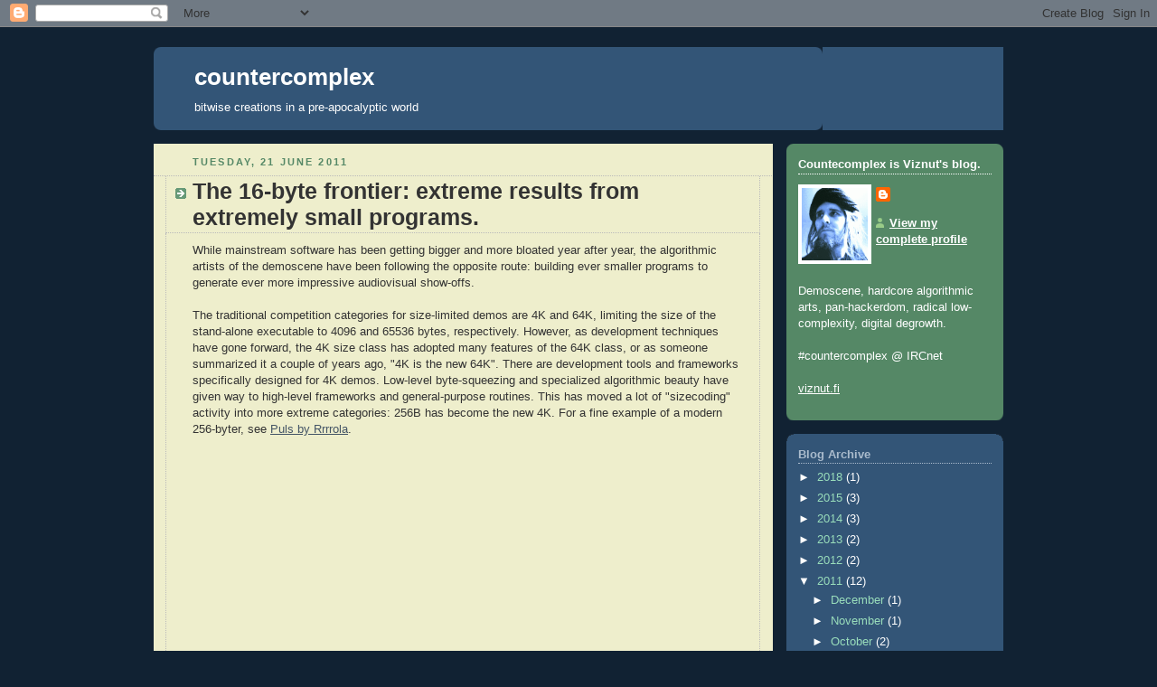

--- FILE ---
content_type: text/html; charset=UTF-8
request_url: https://countercomplex.blogspot.com/2011/06/16-byte-frontier-extreme-results-from.html?showComment=1620929035478
body_size: 49361
content:
<!DOCTYPE html>
<html dir='ltr' xmlns='http://www.w3.org/1999/xhtml' xmlns:b='http://www.google.com/2005/gml/b' xmlns:data='http://www.google.com/2005/gml/data' xmlns:expr='http://www.google.com/2005/gml/expr'>
<head>
<link href='https://www.blogger.com/static/v1/widgets/2944754296-widget_css_bundle.css' rel='stylesheet' type='text/css'/>
<meta content='text/html; charset=UTF-8' http-equiv='Content-Type'/>
<meta content='blogger' name='generator'/>
<link href='https://countercomplex.blogspot.com/favicon.ico' rel='icon' type='image/x-icon'/>
<link href='http://countercomplex.blogspot.com/2011/06/16-byte-frontier-extreme-results-from.html' rel='canonical'/>
<link rel="alternate" type="application/atom+xml" title="countercomplex - Atom" href="https://countercomplex.blogspot.com/feeds/posts/default" />
<link rel="alternate" type="application/rss+xml" title="countercomplex - RSS" href="https://countercomplex.blogspot.com/feeds/posts/default?alt=rss" />
<link rel="service.post" type="application/atom+xml" title="countercomplex - Atom" href="https://www.blogger.com/feeds/1787947700033244607/posts/default" />

<link rel="alternate" type="application/atom+xml" title="countercomplex - Atom" href="https://countercomplex.blogspot.com/feeds/5757302000792207910/comments/default" />
<!--Can't find substitution for tag [blog.ieCssRetrofitLinks]-->
<link href='https://i.ytimg.com/vi/R35UuntQQF8/hqdefault.jpg' rel='image_src'/>
<meta content='http://countercomplex.blogspot.com/2011/06/16-byte-frontier-extreme-results-from.html' property='og:url'/>
<meta content='The 16-byte frontier: extreme results from extremely small programs.' property='og:title'/>
<meta content='While mainstream software has been getting bigger and more bloated year after year, the algorithmic artists of the demoscene have been follo...' property='og:description'/>
<meta content='https://lh3.googleusercontent.com/blogger_img_proxy/AEn0k_tg6LAYgnVWjddzMcjVE9Fexn-K89Esje-QD7oKGcA4UdTxq6Z-R11AkvGRMhr0xXtOuKh6XwQhQ5z0c_VgZADe8j1KOMI5ZqK11nNGSYuB1U_wTw=w1200-h630-n-k-no-nu' property='og:image'/>
<title>countercomplex: The 16-byte frontier: extreme results from extremely small programs.</title>
<style id='page-skin-1' type='text/css'><!--
/*
-----------------------------------------------
Blogger Template Style
Name:     Rounders 3
Date:     27 Feb 2004
Updated by: Blogger Team
----------------------------------------------- */
/* Variable definitions
====================
<Variable name="mainBgColor" description="Main Background Color"
type="color" default="#eec">
<Variable name="mainTextColor" description="Text Color" type="color"
default="#333">
<Variable name="postTitleColor" description="Post Title Color" type="color"
default="#333">
<Variable name="dateHeaderColor" description="Date Header Color"
type="color" default="#586">
<Variable name="borderColor" description="Post Border Color" type="color"
default="#bbb">
<Variable name="mainLinkColor" description="Link Color" type="color"
default="#456">
<Variable name="mainVisitedLinkColor" description="Visited Link Color"
type="color" default="#234">
<Variable name="titleBgColor" description="Page Header Background Color"
type="color" default="#357">
<Variable name="titleTextColor" description="Blog Title Color"
type="color" default="#fff">
<Variable name="topSidebarHeaderColor"
description="Top Sidebar Title Color"
type="color" default="#fff">
<Variable name="topSidebarBgColor"
description="Top Sidebar Background Color"
type="color" default="#586">
<Variable name="topSidebarTextColor" description="Top Sidebar Text Color"
type="color" default="#fff">
<Variable name="topSidebarLinkColor" description="Top Sidebar Link Color"
type="color" default="#fff">
<Variable name="topSidebarVisitedLinkColor"
description="Top Sidebar Visited Link Color"
type="color" default="#fff">
<Variable name="bottomSidebarHeaderColor"
description="Bottom Sidebar Title Color"
type="color" default="#abc">
<Variable name="bottomSidebarLinkColor"
description="Bottom Sidebar Link Color"
type="color" default="#99ddbb">
<Variable name="bottomSidebarVisitedLinkColor"
description="Bottom Sidebar Visited Link Color"
type="color" default="#ffffff">
<Variable name="bodyFont" description="Text Font" type="font"
default="normal normal 100% 'Trebuchet MS',Verdana,Arial,Sans-serif">
<Variable name="pageTitleFont" description="Blog Title Font" type="font"
default="normal bold 200% 'Trebuchet MS',Verdana,Arial,Sans-serif">
<Variable name="descriptionFont" description="Blog Description Font" type="font"
default="normal normal 100% 'Trebuchet MS',Verdana,Arial,Sans-serif">
<Variable name="headerFont" description="Sidebar Title Font" type="font"
default="normal bold 100% 'Trebuchet MS',Verdana,Arial,Sans-serif">
<Variable name="postTitleFont" description="Post Title Font" type="font"
default="normal bold 135% 'Trebuchet MS',Verdana,Arial,Sans-serif">
<Variable name="startSide" description="Start side in blog language"
type="automatic" default="left">
<Variable name="endSide" description="End side in blog language"
type="automatic" default="right">
*/
body {
background:#123;
margin:0;
text-align:center;
line-height: 1.5em;
font: x-small Trebuchet MS, Verdana, Arial, Sans-serif;
color:#333333;
font-size/* */:/**/small;
font-size: /**/small;
}
/* Page Structure
----------------------------------------------- */
/* The images which help create rounded corners depend on the
following widths and measurements. If you want to change
these measurements, the images will also need to change.
*/
#outer-wrapper {
width:940px;
margin:0 auto;
text-align:left;
font: normal normal 100% 'Trebuchet MS',Verdana,Arial,Sans-serif;
}
#main-wrap1 {
width:685px;
float:left;
background:#eeeecc url("//www1.blogblog.com/rounders3/corners_main_bot.gif") no-repeat left bottom;
margin:15px 0 0;
padding:0 0 10px;
color:#333333;
font-size:97%;
line-height:1.5em;
word-wrap: break-word; /* fix for long text breaking sidebar float in IE */
overflow: hidden;     /* fix for long non-text content breaking IE sidebar float */
}
#main-wrap2 {
float:left;
width:100%;
//  background:url("//www1.blogblog.com/rounders3/corners_main_top.gif") no-repeat left top;
padding:10px 0 0;
}
#main {
//  background:url("//www.blogblog.com/rounders3/rails_main.gif") repeat-y left;
padding:0;
width:685px;
}
#sidebar-wrap {
width:240px;
float:right;
margin:15px 0 0;
font-size:97%;
line-height:1.5em;
word-wrap: break-word; /* fix for long text breaking sidebar float in IE */
overflow: hidden;     /* fix for long non-text content breaking IE sidebar float */
}
.main .widget {
margin-top: 4px;
width: 668px;
padding: 0 13px;
}
.main .Blog {
margin: 0;
padding: 0;
width: 684px;
}
/* Links
----------------------------------------------- */
a:link {
color: #445566;
}
a:visited {
color: #223344;
}
a:hover {
color: #223344;
}
a img {
border-width:0;
}
/* Blog Header
----------------------------------------------- */
#header-wrapper {
background:#335577 url("//www2.blogblog.com/rounders3/corners_cap_top.gif") no-repeat left top;
margin-top:22px;
margin-right:0;
margin-bottom:0;
margin-left:0;
padding-top:8px;
padding-right:0;
padding-bottom:0;
padding-left:0;
color:#ffffff;
}
#header {
background:url("//www.blogblog.com/rounders3/corners_cap_bot.gif") no-repeat left bottom;
padding:0 15px 8px;
}
#header h1 {
margin:0;
padding:10px 30px 5px;
line-height:1.2em;
font: normal bold 200% 'Trebuchet MS',Verdana,Arial,Sans-serif;
}
#header a,
#header a:visited {
text-decoration:none;
color: #ffffff;
}
#header .description {
margin:0;
padding:5px 30px 10px;
line-height:1.5em;
font: normal normal 100% 'Trebuchet MS',Verdana,Arial,Sans-serif;
}
/* Posts
----------------------------------------------- */
h2.date-header {
margin-top:0;
margin-right:28px;
margin-bottom:0;
margin-left:43px;
font-size:85%;
line-height:2em;
text-transform:uppercase;
letter-spacing:.2em;
color:#558866;
}
.post {
margin:.3em 0 25px;
padding:0 13px;
border:1px dotted #bbbbbb;
border-width:1px 0;
}
.post h3 {
margin:0;
line-height:1.5em;
background:url("//www2.blogblog.com/rounders3/icon_arrow.gif") no-repeat 10px .5em;
display:block;
border:1px dotted #bbbbbb;
border-width:0 1px 1px;
padding-top:2px;
padding-right:14px;
padding-bottom:2px;
padding-left:29px;
color: #333333;
font: normal bold 200% 'Trebuchet MS',Verdana,Arial,Sans-serif;
}
.post h3 a, .post h3 a:visited {
text-decoration:none;
color: #333333;
}
a.title-link:hover {
background-color: #bbbbbb;
color: #333333;
}
.post-body {
border:1px dotted #bbbbbb;
border-width:0 1px 1px;
border-bottom-color:#eeeecc;
padding-top:10px;
padding-right:14px;
padding-bottom:1px;
padding-left:29px;
}
html>body .post-body {
border-bottom-width:0;
}
.post-body {
margin:0 0 .75em;
}
.post-body blockquote {
line-height:1.3em;
}
.post-footer {
background: #ffffff;
margin:0;
padding-top:2px;
padding-right:14px;
padding-bottom:2px;
padding-left:29px;
border:1px dotted #bbbbbb;
border-width:1px;
font-size:100%;
line-height:1.5em;
color: #666666;
}
/*
The first line of the post footer might only have floated text, so we need to give it a height.
The height comes from the post-footer line-height
*/
.post-footer-line-1 {
min-height:1.5em;
_height:1.5em;
}
.post-footer p {
margin: 0;
}
html>body .post-footer {
border-bottom-color:transparent;
}
.uncustomized-post-template .post-footer {
text-align: right;
}
.uncustomized-post-template .post-author,
.uncustomized-post-template .post-timestamp {
display: block;
float: left;
text-align:left;
margin-right: 4px;
}
.post-footer a {
color: #456;
}
.post-footer a:hover {
color: #234;
}
a.comment-link {
/* IE5.0/Win doesn't apply padding to inline elements,
so we hide these two declarations from it */
background/* */:/**/url("//www.blogblog.com/rounders/icon_comment_left.gif") no-repeat left 45%;
padding-left:14px;
}
html>body a.comment-link {
/* Respecified, for IE5/Mac's benefit */
background:url("//www.blogblog.com/rounders3/icon_comment_left.gif") no-repeat left 45%;
padding-left:14px;
}
.post img, table.tr-caption-container {
margin-top:0;
margin-right:0;
margin-bottom:5px;
margin-left:0;
padding:4px;
border:1px solid #bbbbbb;
}
.tr-caption-container img {
border: none;
margin: 0;
padding: 0;
}
blockquote {
margin:.75em 0;
border:1px dotted #bbbbbb;
border-width:1px 0;
padding:5px 15px;
color: #558866;
}
.post blockquote p {
margin:.5em 0;
}
#blog-pager-newer-link {
float: left;
margin-left: 13px;
}
#blog-pager-older-link {
float: right;
margin-right: 13px;
}
#blog-pager {
text-align: center;
}
.feed-links {
clear: both;
line-height: 2.5em;
margin-left: 13px;
}
/* Comments
----------------------------------------------- */
#comments {
margin:-25px 13px 0;
border:1px dotted #bbbbbb;
border-width:0 1px 1px;
padding-top:20px;
padding-right:0;
padding-bottom:15px;
padding-left:0;
}
#comments h4 {
margin:0 0 10px;
padding-top:0;
padding-right:14px;
padding-bottom:2px;
padding-left:29px;
border-bottom:1px dotted #bbbbbb;
font-size:120%;
line-height:1.4em;
color:#333333;
}
#comments-block {
margin-top:0;
margin-right:15px;
margin-bottom:0;
margin-left:9px;
}
.comment-author {
background:url("//www.blogblog.com/rounders3/icon_comment_left.gif") no-repeat 2px .3em;
margin:.5em 0;
padding-top:0;
padding-right:0;
padding-bottom:0;
padding-left:20px;
font-weight:bold;
}
.comment-body {
margin:0 0 1.25em;
padding-top:0;
padding-right:0;
padding-bottom:0;
padding-left:20px;
}
.comment-body p {
margin:0 0 .5em;
}
.comment-footer {
margin:0 0 .5em;
padding-top:0;
padding-right:0;
padding-bottom:.75em;
padding-left:20px;
}
.comment-footer a:link {
color: #333;
}
.deleted-comment {
font-style:italic;
color:gray;
}
.comment-form {
padding-left:20px;
padding-right:5px;
}
#comments .comment-form h4 {
padding-left:0px;
}
/* Profile
----------------------------------------------- */
.profile-img {
float: left;
margin-top: 5px;
margin-right: 5px;
margin-bottom: 5px;
margin-left: 0;
border: 4px solid #ffffff;
}
.profile-datablock {
margin-top:0;
margin-right:15px;
margin-bottom:.5em;
margin-left:0;
padding-top:8px;
}
.profile-link {
background:url("//www.blogblog.com/rounders3/icon_profile_left.gif") no-repeat left .1em;
padding-left:15px;
font-weight:bold;
}
.profile-textblock {
clear: both;
margin: 0;
}
.sidebar .clear, .main .widget .clear {
clear: both;
}
#sidebartop-wrap {
background:#558866 url("//www.blogblog.com/rounders3/corners_prof_bot.gif") no-repeat left bottom;
margin:0px 0px 15px;
padding:0px 0px 10px;
color:#ffffff;
}
#sidebartop-wrap2 {
background:url("//www2.blogblog.com/rounders3/corners_prof_top.gif") no-repeat left top;
padding: 10px 0 0;
margin:0;
border-width:0;
}
#sidebartop h2 {
line-height:1.5em;
color:#ffffff;
border-bottom: 1px dotted #ffffff;
font: normal bold 100% 'Trebuchet MS',Verdana,Arial,Sans-serif;
margin-bottom: 0.5em;
}
#sidebartop a {
color: #ffffff;
}
#sidebartop a:hover {
color: #ffffff;
}
#sidebartop a:visited {
color: #ffffff;
}
#sidebar a {
color: #99ddbb;
}
#sidebar a:hover,
#sidebar a:visited {
color: #ffffff;
}
/* Sidebar Boxes
----------------------------------------------- */
.sidebar .widget {
margin:.5em 13px 1.25em;
padding:0 0px;
}
.widget-content {
margin-top: 0.5em;
}
#sidebarbottom-wrap1 {
background:#335577 url("//www.blogblog.com/rounders3/corners_side_top.gif") no-repeat left top;
margin:0 0 15px;
padding:10px 0 0;
color: #ffffff;
}
#sidebarbottom-wrap2 {
background:url("//www1.blogblog.com/rounders3/corners_side_bot.gif") no-repeat left bottom;
padding:0 0 8px;
}
.sidebar h2 {
margin-top:0;
margin-right:0;
margin-bottom:.5em;
margin-left:0;
padding:0 0 .2em;
line-height:1.5em;
font:normal bold 100% 'Trebuchet MS',Verdana,Arial,Sans-serif;
}
.sidebar ul {
list-style:none;
margin:0 0 1.25em;
padding:0;
}
.sidebar ul li {
background:url("//www2.blogblog.com/rounders3/icon_arrow_sm.gif") no-repeat 2px .25em;
margin:0;
padding-top:0;
padding-right:0;
padding-bottom:3px;
padding-left:16px;
margin-bottom:3px;
border-bottom:1px dotted #bbbbbb;
line-height:1.4em;
}
.sidebar p {
margin:0 0 .6em;
}
#sidebar h2 {
color: #aabbcc;
border-bottom: 1px dotted #aabbcc;
}
/* Footer
----------------------------------------------- */
#footer-wrap1 {
clear:both;
margin:0 0 10px;
padding:15px 0 0;
}
#footer-wrap2 {
background:#335577 url("//www2.blogblog.com/rounders3/corners_cap_top.gif") no-repeat left top;
color:#ffffff;
}
#footer {
background:url("//www.blogblog.com/rounders3/corners_cap_bot.gif") no-repeat left bottom;
padding:8px 15px;
}
#footer hr {display:none;}
#footer p {margin:0;}
#footer a {color:#ffffff;}
#footer .widget-content {
margin:0;
}
/** Page structure tweaks for layout editor wireframe */
body#layout #main-wrap1,
body#layout #sidebar-wrap,
body#layout #header-wrapper {
margin-top: 0;
}
body#layout #header, body#layout #header-wrapper,
body#layout #outer-wrapper {
margin-left:0,
margin-right: 0;
padding: 0;
}
body#layout #outer-wrapper {
width: 930px;
}
body#layout #footer-wrap1 {
padding-top: 0;
}

--></style>
<link href='https://www.blogger.com/dyn-css/authorization.css?targetBlogID=1787947700033244607&amp;zx=198c0ee2-da6b-4740-ba1e-ad23feb635e7' media='none' onload='if(media!=&#39;all&#39;)media=&#39;all&#39;' rel='stylesheet'/><noscript><link href='https://www.blogger.com/dyn-css/authorization.css?targetBlogID=1787947700033244607&amp;zx=198c0ee2-da6b-4740-ba1e-ad23feb635e7' rel='stylesheet'/></noscript>
<meta name='google-adsense-platform-account' content='ca-host-pub-1556223355139109'/>
<meta name='google-adsense-platform-domain' content='blogspot.com'/>

</head>
<body>
<div class='navbar section' id='navbar'><div class='widget Navbar' data-version='1' id='Navbar1'><script type="text/javascript">
    function setAttributeOnload(object, attribute, val) {
      if(window.addEventListener) {
        window.addEventListener('load',
          function(){ object[attribute] = val; }, false);
      } else {
        window.attachEvent('onload', function(){ object[attribute] = val; });
      }
    }
  </script>
<div id="navbar-iframe-container"></div>
<script type="text/javascript" src="https://apis.google.com/js/platform.js"></script>
<script type="text/javascript">
      gapi.load("gapi.iframes:gapi.iframes.style.bubble", function() {
        if (gapi.iframes && gapi.iframes.getContext) {
          gapi.iframes.getContext().openChild({
              url: 'https://www.blogger.com/navbar/1787947700033244607?po\x3d5757302000792207910\x26origin\x3dhttps://countercomplex.blogspot.com',
              where: document.getElementById("navbar-iframe-container"),
              id: "navbar-iframe"
          });
        }
      });
    </script><script type="text/javascript">
(function() {
var script = document.createElement('script');
script.type = 'text/javascript';
script.src = '//pagead2.googlesyndication.com/pagead/js/google_top_exp.js';
var head = document.getElementsByTagName('head')[0];
if (head) {
head.appendChild(script);
}})();
</script>
</div></div>
<div id='outer-wrapper'>
<div id='header-wrapper'>
<div class='header section' id='header'><div class='widget Header' data-version='1' id='Header1'>
<div id='header-inner'>
<div class='titlewrapper'>
<h1 class='title'>
<a href='https://countercomplex.blogspot.com/'>
countercomplex
</a>
</h1>
</div>
<div class='descriptionwrapper'>
<p class='description'><span>bitwise creations in a pre-apocalyptic world</span></p>
</div>
</div>
</div></div>
</div>
<div id='crosscol-wrapper' style='text-align:center'>
<div class='crosscol no-items section' id='crosscol'></div>
</div>
<div id='main-wrap1'><div id='main-wrap2'>
<div class='main section' id='main'><div class='widget Blog' data-version='1' id='Blog1'>
<div class='blog-posts hfeed'>

          <div class="date-outer">
        
<h2 class='date-header'><span>Tuesday, 21 June 2011</span></h2>

          <div class="date-posts">
        
<div class='post-outer'>
<div class='post hentry'>
<a name='5757302000792207910'></a>
<h3 class='post-title entry-title'>
The 16-byte frontier: extreme results from extremely small programs.
</h3>
<div class='post-header'>
<div class='post-header-line-1'></div>
</div>
<div class='post-body entry-content'>
While mainstream software has been getting bigger and more bloated year after year, the algorithmic artists of the demoscene have been following the opposite route: building ever smaller programs to generate ever more impressive audiovisual show-offs.<br /><br />The traditional competition categories for size-limited demos are 4K and 64K, limiting the size of the stand-alone executable to 4096 and 65536 bytes, respectively. However, as development techniques have gone forward, the 4K size class has adopted many features of the 64K class, or as someone summarized it a couple of years ago, "4K is the new 64K". There are development tools and frameworks specifically designed for 4K demos. Low-level byte-squeezing and specialized algorithmic beauty have given way to high-level frameworks and general-purpose routines. This has moved a lot of "sizecoding" activity into more extreme categories: 256B has become the new 4K. For a fine example of a modern 256-byter, see <a href="http://www.pouet.net/prod.php?which=53816">Puls by Rrrrola</a>.<br /><br /><iframe src="//www.youtube.com/embed/R35UuntQQF8" allowfullscreen="" width="425" frameborder="0" height="349"></iframe><br /><br />The next hexadecimal order of magnitude down from 256 bytes is 16 bytes. Yes, there are some 16-byte demos, but this size class has not yet established its status on the scene. At the time of writing this, the smallest size category in the pouet.net database is 32B. What's the deal? Is the 16-byte limit too tight for anything interesting? What prevents 16B from becoming the new 256B?<br /><br />Perhaps the most important platform for "bytetros" is MS-DOS, using the no-nonsense .COM format that has no headers or mandatory initialization at all. Also, in .COM files we only need a couple of bytes to obtain access to most of the vital things such as the graphics framebuffer. At the 16-byte size class, however, these "couples of bytes" quickly fill up the available space, leaving very little room for the actual substance. For example, here's a disassembly of a "TV noise" effect (by myself) in fifteen bytes:<br /><pre>addr  bytes     asm<br />0100  B0 13     MOV AL,13H<br />0102  CD 10     INT 10H<br />0104  68 00 A0  PUSH A000H<br />0107  07        POP ES<br />0108  11 C7     ADC DI,AX<br />010A  14 63     ADC AL,63H<br />010C  AA        STOSB<br />010D  EB F9     JMP 0108H<br /></pre><br />The first four lines, summing up to a total of eight bytes, initialize the popular 13h graphics mode (320x200 pixels with 256 colors) and set the segment register ES to point in the beginning of this framebuffer. While these bytes would be marginal in a 256-byte demo, they eat up a half of the available space in the 16-byte size class. Assuming that the infinite loop (requiring a JMP) and the "putpixel" (STOSB) are also part of the framework, we are only left with five (5) bytes to play around with! It is possible to find some interesting results besides TV noise, but it doesn't require many hours from the coder to get the feeling that there's nothing more left to explore.<br /><br />What about other platforms, then? Practically all modern mainstream platforms and a considerable portion of older ones are out of the question because of the need for long headers and startup stubs. Some platforms, however, are very suitable for the 16-byte size class and even have considerable advantages over MS-DOS. The hardware registers of the Commodore 64, for example, are more readily accessible and can be manipulated in quite unorthodox ways without risking compatibility. This spares a lot of precious bytes compared to MS-DOS and thus opens a much wider space of possibilities for the artist to explore.<br /><br />So, what is there to be found in the 16-byte possibility space? Is it all about raster effects, simple per-pixel formulas and glitches? Inferior and uglier versions of the things that have already made in 32 or 64 bytes? Is it possible to make a "killer demo" in sixteen bytes? A recent 23-byte Commodore 64 demo, <a href="http://www.pouet.net/prod.php?which=56935">Wallflower by 4mat of Ate Bit</a>, suggests that this might be possible:<br /><br /><iframe src="//www.youtube.com/embed/7lcQ-HDepqk" allowfullscreen="" width="425" frameborder="0" height="349"></iframe><br /><br />The most groundbreaking aspect in this demo is that it is not just a simple effect but appears to have a structure reminiscent of bigger demos. It even has an end. The structure is both musical and visual. The visuals are quite glitchy, but the music has a noticeable rhythm and macrostructure. Technically, this has been achieved by using the two lowest-order bytes of the system timer to calculate values that indicate how to manipulate the sound and video chip registers. The code of the demo follows:<br /><pre>* = $7c<br />ora $a2<br />and #$3f<br />tay<br />sbc $a1<br />eor $a2<br />ora $a2<br />and #$7f<br />sta $d400,y<br />sta $cfd7,y<br />bvc $7c<br /></pre><br />When I looked into the code, I noticed that it is not very optimized. The line "eor $a2", for example, seems completely redundant. This inspired me to attempt a similar trick within the sixteen-byte limitation. I experimented with both C-64 and VIC-20, and here's something I came up with for the VIC-20:<br /><pre>* = $7c<br />lda $a1<br />eor $9004,x<br />ora $a2<br />ror<br />inx<br />sta $8ffe,x<br />bvc $7c<br /></pre><br />Sixteen bytes, including the two-byte PRG header. The visual side is not that interesting, but the musical output blew my mind when I first started the program in the emulator. Unfortunately, the demo doesn't work that well in real VIC-20s (due to an unemulated aspect of the I/O space). I used a real VIC-20 to come up with good-sounding alternatives, but this one is still the best I've been able to find. <a href="http://www.pelulamu.net/pwp/vic20/soundflower.mp3">Here's an MP3 recording of the emulator output</a> (with some equalization to silent out the the noisy low frequencies).<br /><br />And no, I wasn't the only one who was inspired by Wallflower. Quite soon after it came out, some sceners came up with "ports" to <a href="http://www.pouet.net/prod.php?which=57042">ZX Spectrum</a>  (in 12 or 15 bytes + TAP header) and <a href="http://www.pouet.net/prod.php?which=56951">Atari XL</a> (17 bytes of code + 6-byte header). However, I don't think they're as good in the esthetic sense as the original C-64 Wallflower.<br /><br />So, how and why does it work? I haven't studied the ZX and XL versions, but here's what I've figured out of 4mat's original C-64 version and my VIC-20 experiment:<br /><br />The layout of the zero page, which contains all kinds of system variables, is quite similar in VIC-20 and C-64. On both platforms, the byte at the address $A2 contains a counter that is incremented 60 times per second by the system timer interrupt. When this byte wraps over (every 256 steps), the byte at the address $A1 is incremented. This happens every 256/60 = 4.27 seconds, which is also the length of the basic macrostructural unit in both demos.<br /><br />In music, especially in the rhythms and timings of Western pop music, binary structures are quite prominent. Oldschool homecomputer music takes advantage of this in order to maximize simplicity and efficiency: in a typical tracker song, for example, four rows comprise a beat, four beats (16 rows) comprise a bar, and four bars (64 rows) comprise a pattern, which is the basic building block for the high-level song structure. The macro-units in our demos correspond quite well to tracker patterns in terms of duration and number of beats.<br /><br />The contents of the patterns, in both demos, are calculated using a formula that can be split into two parts: a "chaotic" part (which contains additions, XORs, feedbacks and bit rotations), and an "orderly" part (which, in both demos, contains an OR operation). The OR operation produces most of the basic rhythm, timbres and rising melody-like elements by forcing certain bits to 1 at the ends of patterns and smaller subunits. The chaotic part, on the other hand, introduces an unpredictable element that makes the output interesting.<br /><br />It is almost a given that the outcomes of this approach are esthetically closer to glitch art than to the traditional "smooth" demoscene esthetics. Like in glitching and circuit-bending, hardware details have a very prominent effect in "Wallflower variants": a small change in register layout can cause a considerable difference in what the output of a given algorithm looks and sounds like. Demoscene esthetics is far from completely absent in "Wallflower variants", however. When the artist chooses the best candidate among countless of experiments, the judgement process strongly favors those programs that resemble actual demos and appear to squeeze a ridiculous amount of content in a low number of bytes.<br /><br />When dealing with very short programs that escape straightforward rational understanding by appearing to outgrow their length, we are dealing with chaotic systems. Programs like this aren't anything new. The HAKMEM repository from the seventies provides <a href="http://www.inwap.com/pdp10/hbaker/hakmem/hacks.html">several examples of short audiovisual hacks for the PDP-10 mainframe</a>, and many of these are adaptations of earlier PDP-1 hacks, such as Munching Squares, dating back to the early sixties. Fractals, likewise producing a lot of detail from simple formulas, also fall under the label of chaotic systems.<br /><br />When churning art out of mathematical chaos, be that fractal formulas or short machine-code programs, it is often easiest for the artist to just randomly try out all kinds of alternatives without attempting to understand the underlying logic. However, this easiness does not mean that there is no room for talent, technical progress or rational approach in the 16-byte size class. Random toying is just a characteristic of the first stages of discovery, and once a substantial set of easily discoverable programs have been found, I'm sure that it will become much more difficult to find new and groundbreaking ones.<br /><br />Some years ago, I made a preliminary design for a virtual machine called "Extreme-Density Art Machine" (or EDAM for short). The primary purpose of this new platform was to facilitate the creation of extremely small demoscene productions by removing all the related problems and obstacles present in real-world platforms. There is no code/format overhead; even an empty file is a valid EDAM program that produces a visual result. There will be no ambiguities in the platform definition, no aspects of program execution that depend on the physical platform. The instruction lengths will be optimized specifically for visual effects and sound synthesis. I have been seriously thinking about reviving this project, especially now that there have been interesting excursions to the 16-byte possibility space. But I'll tell you more once I have something substantial to show.
<div style='clear: both;'></div>
</div>
<div class='post-footer'>
<div class='post-footer-line post-footer-line-1'><span class='post-author vcard'>
Posted by
<span class='fn'>viznut</span>
</span>
<span class='post-timestamp'>
at
<a class='timestamp-link' href='https://countercomplex.blogspot.com/2011/06/16-byte-frontier-extreme-results-from.html' rel='bookmark' title='permanent link'><abbr class='published' title='2011-06-21T19:14:00+01:00'>19:14</abbr></a>
</span>
<span class='post-comment-link'>
</span>
<span class='post-icons'>
<span class='item-control blog-admin pid-1984298414'>
<a href='https://www.blogger.com/post-edit.g?blogID=1787947700033244607&postID=5757302000792207910&from=pencil' title='Edit Post'>
<img alt='' class='icon-action' height='18' src='https://resources.blogblog.com/img/icon18_edit_allbkg.gif' width='18'/>
</a>
</span>
</span>
</div>
<div class='post-footer-line post-footer-line-2'><span class='post-labels'>
Labels:
<a href='https://countercomplex.blogspot.com/search/label/8-bit' rel='tag'>8-bit</a>,
<a href='https://countercomplex.blogspot.com/search/label/art' rel='tag'>art</a>,
<a href='https://countercomplex.blogspot.com/search/label/chiptune' rel='tag'>chiptune</a>,
<a href='https://countercomplex.blogspot.com/search/label/computationally%20minimal%20art' rel='tag'>computationally minimal art</a>,
<a href='https://countercomplex.blogspot.com/search/label/demoscene' rel='tag'>demoscene</a>,
<a href='https://countercomplex.blogspot.com/search/label/hacking' rel='tag'>hacking</a>,
<a href='https://countercomplex.blogspot.com/search/label/vic-20' rel='tag'>vic-20</a>
</span>
</div>
<div class='post-footer-line post-footer-line-3'></div>
</div>
</div>
<div class='comments' id='comments'>
<a name='comments'></a>
<h4>83 comments:</h4>
<div id='Blog1_comments-block-wrapper'>
<dl class='avatar-comment-indent' id='comments-block'>
<dt class='comment-author ' id='c5793575831792882251'>
<a name='c5793575831792882251'></a>
<div class="avatar-image-container avatar-stock"><span dir="ltr"><a href="http://www.goto80.com" target="" rel="nofollow" onclick=""><img src="//resources.blogblog.com/img/blank.gif" width="35" height="35" alt="" title="goto80">

</a></span></div>
<a href='http://www.goto80.com' rel='nofollow'>goto80</a>
said...
</dt>
<dd class='comment-body' id='Blog1_cmt-5793575831792882251'>
<p>
revive! revive!
</p>
</dd>
<dd class='comment-footer'>
<span class='comment-timestamp'>
<a href='https://countercomplex.blogspot.com/2011/06/16-byte-frontier-extreme-results-from.html?showComment=1308688109140#c5793575831792882251' title='comment permalink'>
21 June 2011 at 21:28
</a>
<span class='item-control blog-admin pid-566299721'>
<a class='comment-delete' href='https://www.blogger.com/comment/delete/1787947700033244607/5793575831792882251' title='Delete Comment'>
<img src='https://resources.blogblog.com/img/icon_delete13.gif'/>
</a>
</span>
</span>
</dd>
<dt class='comment-author ' id='c1945358993077823198'>
<a name='c1945358993077823198'></a>
<div class="avatar-image-container avatar-stock"><span dir="ltr"><img src="//resources.blogblog.com/img/blank.gif" width="35" height="35" alt="" title="Anonymous">

</span></div>
Anonymous
said...
</dt>
<dd class='comment-body' id='Blog1_cmt-1945358993077823198'>
<p>
How about sometimes going the other way and exploring the possibilities of maximalism? Maybe there is actually some sane and interesting uses for it too.
</p>
</dd>
<dd class='comment-footer'>
<span class='comment-timestamp'>
<a href='https://countercomplex.blogspot.com/2011/06/16-byte-frontier-extreme-results-from.html?showComment=1316628310923#c1945358993077823198' title='comment permalink'>
21 September 2011 at 19:05
</a>
<span class='item-control blog-admin pid-566299721'>
<a class='comment-delete' href='https://www.blogger.com/comment/delete/1787947700033244607/1945358993077823198' title='Delete Comment'>
<img src='https://resources.blogblog.com/img/icon_delete13.gif'/>
</a>
</span>
</span>
</dd>
<dt class='comment-author blog-author' id='c1630705690553238513'>
<a name='c1630705690553238513'></a>
<div class="avatar-image-container vcard"><span dir="ltr"><a href="https://www.blogger.com/profile/06927455242083569579" target="" rel="nofollow" onclick="" class="avatar-hovercard" id="av-1630705690553238513-06927455242083569579"><img src="https://resources.blogblog.com/img/blank.gif" width="35" height="35" class="delayLoad" style="display: none;" longdesc="//blogger.googleusercontent.com/img/b/R29vZ2xl/AVvXsEifQyFe35C-oRJ0nvpaZCDVznk-AEt22a__Aq3ZQPXVjJxHao_etwOjjO_jMCoSpd3anbywKMoK8crCiklZDLuXfKRyFyGtTIF_FDtF_FzElZ4n9QMJrkuTh0xAUtpfAQ/s45-c/*" alt="" title="viznut">

<noscript><img src="//blogger.googleusercontent.com/img/b/R29vZ2xl/AVvXsEifQyFe35C-oRJ0nvpaZCDVznk-AEt22a__Aq3ZQPXVjJxHao_etwOjjO_jMCoSpd3anbywKMoK8crCiklZDLuXfKRyFyGtTIF_FDtF_FzElZ4n9QMJrkuTh0xAUtpfAQ/s45-c/*" width="35" height="35" class="photo" alt=""></noscript></a></span></div>
<a href='https://www.blogger.com/profile/06927455242083569579' rel='nofollow'>viznut</a>
said...
</dt>
<dd class='comment-body' id='Blog1_cmt-1630705690553238513'>
<p>
I&#39;ll leave that part to the mainstream software industry.
</p>
</dd>
<dd class='comment-footer'>
<span class='comment-timestamp'>
<a href='https://countercomplex.blogspot.com/2011/06/16-byte-frontier-extreme-results-from.html?showComment=1316710348354#c1630705690553238513' title='comment permalink'>
22 September 2011 at 17:52
</a>
<span class='item-control blog-admin pid-1984298414'>
<a class='comment-delete' href='https://www.blogger.com/comment/delete/1787947700033244607/1630705690553238513' title='Delete Comment'>
<img src='https://resources.blogblog.com/img/icon_delete13.gif'/>
</a>
</span>
</span>
</dd>
<dt class='comment-author ' id='c4856411702793431945'>
<a name='c4856411702793431945'></a>
<div class="avatar-image-container avatar-stock"><span dir="ltr"><img src="//resources.blogblog.com/img/blank.gif" width="35" height="35" alt="" title="Anonymous">

</span></div>
Anonymous
said...
</dt>
<dd class='comment-body' id='Blog1_cmt-4856411702793431945'>
<p>
Extremely impressive!  Tiny feedback relations for musical output remind me of the little cybernetic experiments of Louis and Bebe Barron in the Forbidden Planet soundtrack. Something magical about a tiny box/concept/code snippet/algorithm/relation that produces music at the micro and macro scales! Tone scale, note scale, rhythm scale.  Something magical about our ear-brain system that perceives things on these various scales, simultaneously.   <br /><br />Chapeau!!!
</p>
</dd>
<dd class='comment-footer'>
<span class='comment-timestamp'>
<a href='https://countercomplex.blogspot.com/2011/06/16-byte-frontier-extreme-results-from.html?showComment=1317321045827#c4856411702793431945' title='comment permalink'>
29 September 2011 at 19:30
</a>
<span class='item-control blog-admin pid-566299721'>
<a class='comment-delete' href='https://www.blogger.com/comment/delete/1787947700033244607/4856411702793431945' title='Delete Comment'>
<img src='https://resources.blogblog.com/img/icon_delete13.gif'/>
</a>
</span>
</span>
</dd>
<dt class='comment-author ' id='c2420332569215859667'>
<a name='c2420332569215859667'></a>
<div class="avatar-image-container avatar-stock"><span dir="ltr"><img src="//resources.blogblog.com/img/blank.gif" width="35" height="35" alt="" title="Anonymous">

</span></div>
Anonymous
said...
</dt>
<dd class='comment-body' id='Blog1_cmt-2420332569215859667'>
<p>
Reminds me of those old (80&#39;s) adventure/rpg games where each cell in the &quot;grid&quot; that made up the world was determined by an arcane formula (ie: the matrix was stored in the algorithm. Dude :)
</p>
</dd>
<dd class='comment-footer'>
<span class='comment-timestamp'>
<a href='https://countercomplex.blogspot.com/2011/06/16-byte-frontier-extreme-results-from.html?showComment=1319824916205#c2420332569215859667' title='comment permalink'>
28 October 2011 at 19:01
</a>
<span class='item-control blog-admin pid-566299721'>
<a class='comment-delete' href='https://www.blogger.com/comment/delete/1787947700033244607/2420332569215859667' title='Delete Comment'>
<img src='https://resources.blogblog.com/img/icon_delete13.gif'/>
</a>
</span>
</span>
</dd>
<dt class='comment-author ' id='c1060291433124601565'>
<a name='c1060291433124601565'></a>
<div class="avatar-image-container avatar-stock"><span dir="ltr"><a href="https://www.blogger.com/profile/15455851749926778333" target="" rel="nofollow" onclick="" class="avatar-hovercard" id="av-1060291433124601565-15455851749926778333"><img src="//www.blogger.com/img/blogger_logo_round_35.png" width="35" height="35" alt="" title="Unknown">

</a></span></div>
<a href='https://www.blogger.com/profile/15455851749926778333' rel='nofollow'>Unknown</a>
said...
</dt>
<dd class='comment-body' id='Blog1_cmt-1060291433124601565'>
<span class='deleted-comment'>This comment has been removed by the author.</span>
</dd>
<dd class='comment-footer'>
<span class='comment-timestamp'>
<a href='https://countercomplex.blogspot.com/2011/06/16-byte-frontier-extreme-results-from.html?showComment=1399591554747#c1060291433124601565' title='comment permalink'>
9 May 2014 at 00:25
</a>
<span class='item-control blog-admin '>
<a class='comment-delete' href='https://www.blogger.com/comment/delete/1787947700033244607/1060291433124601565' title='Delete Comment'>
<img src='https://resources.blogblog.com/img/icon_delete13.gif'/>
</a>
</span>
</span>
</dd>
<dt class='comment-author ' id='c7140071118985253487'>
<a name='c7140071118985253487'></a>
<div class="avatar-image-container avatar-stock"><span dir="ltr"><a href="https://www.blogger.com/profile/15455851749926778333" target="" rel="nofollow" onclick="" class="avatar-hovercard" id="av-7140071118985253487-15455851749926778333"><img src="//www.blogger.com/img/blogger_logo_round_35.png" width="35" height="35" alt="" title="Unknown">

</a></span></div>
<a href='https://www.blogger.com/profile/15455851749926778333' rel='nofollow'>Unknown</a>
said...
</dt>
<dd class='comment-body' id='Blog1_cmt-7140071118985253487'>
<p>
Actually, pretty neat stuff in 16b / 8b is possible ;)<br /><br /><a href="https://www.pouet.net/prod.php?which=63126" rel="nofollow">M8trix 8b</a><br /><a href="https://www.pouet.net/user.php?who=97586" rel="nofollow">HellMood @ Pouet</a>
</p>
</dd>
<dd class='comment-footer'>
<span class='comment-timestamp'>
<a href='https://countercomplex.blogspot.com/2011/06/16-byte-frontier-extreme-results-from.html?showComment=1399591793793#c7140071118985253487' title='comment permalink'>
9 May 2014 at 00:29
</a>
<span class='item-control blog-admin pid-768991154'>
<a class='comment-delete' href='https://www.blogger.com/comment/delete/1787947700033244607/7140071118985253487' title='Delete Comment'>
<img src='https://resources.blogblog.com/img/icon_delete13.gif'/>
</a>
</span>
</span>
</dd>
<dt class='comment-author ' id='c7226921548908267739'>
<a name='c7226921548908267739'></a>
<div class="avatar-image-container avatar-stock"><span dir="ltr"><a href="https://www.blogger.com/profile/14902455579960163873" target="" rel="nofollow" onclick="" class="avatar-hovercard" id="av-7226921548908267739-14902455579960163873"><img src="//www.blogger.com/img/blogger_logo_round_35.png" width="35" height="35" alt="" title="Unknown">

</a></span></div>
<a href='https://www.blogger.com/profile/14902455579960163873' rel='nofollow'>Unknown</a>
said...
</dt>
<dd class='comment-body' id='Blog1_cmt-7226921548908267739'>
<p>
<br />BEST WAY TO HAVE GOOD AMOUNT TO START A GOOD BUSINESS OR TO START LIVING A GOOD LIFE.....<br /><br />Hack and take money directly from any ATM Machine Vault with the use of ATM Programmed Card which runs in automatic mode. email claytonandy0816@gmail.com for how to get it and its cost .<br /><br />.......... EXPLANATION OF HOW THESE CARD WORKS..........<br /><br />You just slot in these card into any ATM Machine and it will automatically bring up a MENU of 1st VAULT $1,000, 2nd VAULT $5,000, RE-PROGRAMMED, EXIT, CANCEL. Just click on either of the VAULTS, and it will take you to another SUB-MENU of ALL, OTHERS, EXIT, CANCEL. Just click on others and type in the amount you wish to withdraw from the ATM and you have it cashed instantly... Done.<br /><br />***NOTE: DON&#39;T EVER MAKE THE MISTAKE OF CLICKING THE &quot;ALL&quot; OPTION. BECAUSE IT WILL TAKE OUT ALL THE AMOUNT OF THE SELECTED VAULT. email claytonandy0816@gmail.com<br />
</p>
</dd>
<dd class='comment-footer'>
<span class='comment-timestamp'>
<a href='https://countercomplex.blogspot.com/2011/06/16-byte-frontier-extreme-results-from.html?showComment=1534081088804#c7226921548908267739' title='comment permalink'>
12 August 2018 at 14:38
</a>
<span class='item-control blog-admin pid-451689426'>
<a class='comment-delete' href='https://www.blogger.com/comment/delete/1787947700033244607/7226921548908267739' title='Delete Comment'>
<img src='https://resources.blogblog.com/img/icon_delete13.gif'/>
</a>
</span>
</span>
</dd>
<dt class='comment-author ' id='c7668852290558084985'>
<a name='c7668852290558084985'></a>
<div class="avatar-image-container avatar-stock"><span dir="ltr"><img src="//resources.blogblog.com/img/blank.gif" width="35" height="35" alt="" title="Anonymous">

</span></div>
Anonymous
said...
</dt>
<dd class='comment-body' id='Blog1_cmt-7668852290558084985'>
<p>
Hello Everybody,<br />My name is Mrs Sharon Sim. I live in Singapore and i am a happy woman today? and i told my self that any lender that rescue my family from our poor situation, i will refer any person that is looking for loan to him, he gave me happiness to me and my family, i was in need of a loan of $250,000.00 to start my life all over as i am a single mother with 3 kids I met this honest and GOD fearing man loan lender that help me with a loan of $250,000.00 SG. Dollar, he is a GOD fearing man, if you are in need of loan and you will pay back the loan please contact him tell him that is Mrs Sharon, that refer you to him. contact Dr Purva Pius,via email:(urgentloan22@gmail.com) Thank you.
</p>
</dd>
<dd class='comment-footer'>
<span class='comment-timestamp'>
<a href='https://countercomplex.blogspot.com/2011/06/16-byte-frontier-extreme-results-from.html?showComment=1543311360985#c7668852290558084985' title='comment permalink'>
27 November 2018 at 09:36
</a>
<span class='item-control blog-admin pid-1785457387'>
<a class='comment-delete' href='https://www.blogger.com/comment/delete/1787947700033244607/7668852290558084985' title='Delete Comment'>
<img src='https://resources.blogblog.com/img/icon_delete13.gif'/>
</a>
</span>
</span>
</dd>
<dt class='comment-author ' id='c9120006855750097839'>
<a name='c9120006855750097839'></a>
<div class="avatar-image-container avatar-stock"><span dir="ltr"><a href="https://www.blogger.com/profile/05458207894216837181" target="" rel="nofollow" onclick="" class="avatar-hovercard" id="av-9120006855750097839-05458207894216837181"><img src="//www.blogger.com/img/blogger_logo_round_35.png" width="35" height="35" alt="" title="Unknown">

</a></span></div>
<a href='https://www.blogger.com/profile/05458207894216837181' rel='nofollow'>Unknown</a>
said...
</dt>
<dd class='comment-body' id='Blog1_cmt-9120006855750097839'>
<p>
<br /><br />We Offers Financial Consulting To Client,  SuiteCapitals@gmail.com  (  SuiteCapitals@post.com  )  Companies Seeking Debt / Loan Financing And Seeking For Working Capital To Start A New Business Or To Expand Existing Business. Interested Parties Should Contact Us For More Information Through Via E-mail:  SuiteCapitals@gmail.com  (  SuiteCapitals@post.com  )<br /><br />Do You Need A Loan To Consolidate Your Debt At 1.0%? SuiteCapitals@gmail.com  (  SuiteCapitals@post.com  )  Or A Personal Loans * Business Loans etc. Interested Parties Should Contact Us For More Information Through Via E-mail:  SuiteCapitals@gmail.com  (  SuiteCapitals@post.com  )<br /><br />We Offers Financial Consulting To Client,  SuiteCapitals@gmail.com  (  SuiteCapitals@post.com  ) Companies Seeking Debt / Loan Financing And Seeking For Working Capital To Start A New Business Or To Expand Existing Business. Interested Parties Should Contact Us For More Information Through Via E-mail:  SuiteCapitals@gmail.com  (  SuiteCapitals@post.com  )<br />
</p>
</dd>
<dd class='comment-footer'>
<span class='comment-timestamp'>
<a href='https://countercomplex.blogspot.com/2011/06/16-byte-frontier-extreme-results-from.html?showComment=1551553223668#c9120006855750097839' title='comment permalink'>
2 March 2019 at 19:00
</a>
<span class='item-control blog-admin pid-1339779621'>
<a class='comment-delete' href='https://www.blogger.com/comment/delete/1787947700033244607/9120006855750097839' title='Delete Comment'>
<img src='https://resources.blogblog.com/img/icon_delete13.gif'/>
</a>
</span>
</span>
</dd>
<dt class='comment-author ' id='c7572459223339844054'>
<a name='c7572459223339844054'></a>
<div class="avatar-image-container avatar-stock"><span dir="ltr"><a href="https://www.blogger.com/profile/05458207894216837181" target="" rel="nofollow" onclick="" class="avatar-hovercard" id="av-7572459223339844054-05458207894216837181"><img src="//www.blogger.com/img/blogger_logo_round_35.png" width="35" height="35" alt="" title="Unknown">

</a></span></div>
<a href='https://www.blogger.com/profile/05458207894216837181' rel='nofollow'>Unknown</a>
said...
</dt>
<dd class='comment-body' id='Blog1_cmt-7572459223339844054'>
<p>
<br /><br />We Offers Financial Consulting To Client,  SuiteCapitals@gmail.com  (  SuiteCapitals@post.com  )  Companies Seeking Debt / Loan Financing And Seeking For Working Capital To Start A New Business Or To Expand Existing Business. Interested Parties Should Contact Us For More Information Through Via E-mail:  SuiteCapitals@gmail.com  (  SuiteCapitals@post.com  )<br /><br />Do You Need A Loan To Consolidate Your Debt At 1.0%? SuiteCapitals@gmail.com  (  SuiteCapitals@post.com  )  Or A Personal Loans * Business Loans etc. Interested Parties Should Contact Us For More Information Through Via E-mail:  SuiteCapitals@gmail.com  (  SuiteCapitals@post.com  )<br /><br />We Offers Financial Consulting To Client,  SuiteCapitals@gmail.com  (  SuiteCapitals@post.com  ) Companies Seeking Debt / Loan Financing And Seeking For Working Capital To Start A New Business Or To Expand Existing Business. Interested Parties Should Contact Us For More Information Through Via E-mail:  SuiteCapitals@gmail.com  (  SuiteCapitals@post.com  )<br />
</p>
</dd>
<dd class='comment-footer'>
<span class='comment-timestamp'>
<a href='https://countercomplex.blogspot.com/2011/06/16-byte-frontier-extreme-results-from.html?showComment=1551553230160#c7572459223339844054' title='comment permalink'>
2 March 2019 at 19:00
</a>
<span class='item-control blog-admin pid-1339779621'>
<a class='comment-delete' href='https://www.blogger.com/comment/delete/1787947700033244607/7572459223339844054' title='Delete Comment'>
<img src='https://resources.blogblog.com/img/icon_delete13.gif'/>
</a>
</span>
</span>
</dd>
<dt class='comment-author ' id='c8767907033028789046'>
<a name='c8767907033028789046'></a>
<div class="avatar-image-container avatar-stock"><span dir="ltr"><a href="https://www.blogger.com/profile/17699701758984645526" target="" rel="nofollow" onclick="" class="avatar-hovercard" id="av-8767907033028789046-17699701758984645526"><img src="//www.blogger.com/img/blogger_logo_round_35.png" width="35" height="35" alt="" title="Gabriel Vinazza">

</a></span></div>
<a href='https://www.blogger.com/profile/17699701758984645526' rel='nofollow'>Gabriel Vinazza</a>
said...
</dt>
<dd class='comment-body' id='Blog1_cmt-8767907033028789046'>
<p>
Hi Viz, this is completely awesome and inspiring! I made my own &quot;bytebeat&quot;-kindof system for live coding in Pure Data. Check it in https://github.com/gabochi/rampcode<br /><br />But what I want the most is to understand the assembly code so I can do some experiments in my c64, msx or in VICE. This last one features a &quot;monitor&quot; in which I put your code and it was very interesting but still don&#39;t understand how it really works and what can I do.<br /><br />I&#39;ll try to contact you in other ways since I don&#39;t know if you are checking this since 2014 hehe<br />
</p>
</dd>
<dd class='comment-footer'>
<span class='comment-timestamp'>
<a href='https://countercomplex.blogspot.com/2011/06/16-byte-frontier-extreme-results-from.html?showComment=1564016542824#c8767907033028789046' title='comment permalink'>
25 July 2019 at 02:02
</a>
<span class='item-control blog-admin pid-817172224'>
<a class='comment-delete' href='https://www.blogger.com/comment/delete/1787947700033244607/8767907033028789046' title='Delete Comment'>
<img src='https://resources.blogblog.com/img/icon_delete13.gif'/>
</a>
</span>
</span>
</dd>
<dt class='comment-author ' id='c6156755301493274075'>
<a name='c6156755301493274075'></a>
<div class="avatar-image-container avatar-stock"><span dir="ltr"><a href="https://www.blogger.com/profile/07877305692164885637" target="" rel="nofollow" onclick="" class="avatar-hovercard" id="av-6156755301493274075-07877305692164885637"><img src="//www.blogger.com/img/blogger_logo_round_35.png" width="35" height="35" alt="" title="keanna">

</a></span></div>
<a href='https://www.blogger.com/profile/07877305692164885637' rel='nofollow'>keanna</a>
said...
</dt>
<dd class='comment-body' id='Blog1_cmt-6156755301493274075'>
<p>
AWS is the believed cloud based arrangement which gives abnormal state security to the PC, database, organizing, versatile, engineer apparatuses and other administration devices. It is fundamentally to assist the clients with finding out administrations, accomplices and bolster alternatives. AWS Training in Gurgaon at Aptron Institute will unquestionably assist you with building vocation chart in this distributed computing field. <br /><br />For More Info:- <a href="https://training-institute-in-gurgaon.jimdosite.com/" rel="nofollow">AWS Training in Gurgaon</a>
</p>
</dd>
<dd class='comment-footer'>
<span class='comment-timestamp'>
<a href='https://countercomplex.blogspot.com/2011/06/16-byte-frontier-extreme-results-from.html?showComment=1564572550412#c6156755301493274075' title='comment permalink'>
31 July 2019 at 12:29
</a>
<span class='item-control blog-admin pid-519439633'>
<a class='comment-delete' href='https://www.blogger.com/comment/delete/1787947700033244607/6156755301493274075' title='Delete Comment'>
<img src='https://resources.blogblog.com/img/icon_delete13.gif'/>
</a>
</span>
</span>
</dd>
<dt class='comment-author ' id='c7299351995781320648'>
<a name='c7299351995781320648'></a>
<div class="avatar-image-container vcard"><span dir="ltr"><a href="https://www.blogger.com/profile/06231150733520305415" target="" rel="nofollow" onclick="" class="avatar-hovercard" id="av-7299351995781320648-06231150733520305415"><img src="https://resources.blogblog.com/img/blank.gif" width="35" height="35" class="delayLoad" style="display: none;" longdesc="//blogger.googleusercontent.com/img/b/R29vZ2xl/AVvXsEj2bl7EY2YsBPnAGaleUkM1MMb_-Vmf0pah4_1-Sb_Gfb3TMYq1QeU2CpAXN6qPO4sDcQXnfZOeJ6BZBIAB_G7VnxnJRiZx_w34N80JR4Mbg5vJdcHNELN9mnvUpWLaqw/s45-c/UUUU.jpg" alt="" title="George Henry">

<noscript><img src="//blogger.googleusercontent.com/img/b/R29vZ2xl/AVvXsEj2bl7EY2YsBPnAGaleUkM1MMb_-Vmf0pah4_1-Sb_Gfb3TMYq1QeU2CpAXN6qPO4sDcQXnfZOeJ6BZBIAB_G7VnxnJRiZx_w34N80JR4Mbg5vJdcHNELN9mnvUpWLaqw/s45-c/UUUU.jpg" width="35" height="35" class="photo" alt=""></noscript></a></span></div>
<a href='https://www.blogger.com/profile/06231150733520305415' rel='nofollow'>George Henry</a>
said...
</dt>
<dd class='comment-body' id='Blog1_cmt-7299351995781320648'>
<p>
I got my already programmed and blanked ATM card to withdraw the maximum of $5,500 daily for a maximum of 6 years. I am so happy about this because i got mine last week and I have used it to get more then $350,000 and ready to pay more. United Hackers is giving out the card just to help the poor and needy though it is illegal but it is something nice is not like other scam pretending to have the blank ATM cards. And no one gets caught when using the card.<br />WhatsApp:  +351 965 761 372  <br />Email : unitedblankatmhackcard@gmail.com    
</p>
</dd>
<dd class='comment-footer'>
<span class='comment-timestamp'>
<a href='https://countercomplex.blogspot.com/2011/06/16-byte-frontier-extreme-results-from.html?showComment=1566316898669#c7299351995781320648' title='comment permalink'>
20 August 2019 at 17:01
</a>
<span class='item-control blog-admin pid-2046978558'>
<a class='comment-delete' href='https://www.blogger.com/comment/delete/1787947700033244607/7299351995781320648' title='Delete Comment'>
<img src='https://resources.blogblog.com/img/icon_delete13.gif'/>
</a>
</span>
</span>
</dd>
<dt class='comment-author ' id='c7493722668205541830'>
<a name='c7493722668205541830'></a>
<div class="avatar-image-container vcard"><span dir="ltr"><a href="https://www.blogger.com/profile/02536930602986316714" target="" rel="nofollow" onclick="" class="avatar-hovercard" id="av-7493722668205541830-02536930602986316714"><img src="https://resources.blogblog.com/img/blank.gif" width="35" height="35" class="delayLoad" style="display: none;" longdesc="//blogger.googleusercontent.com/img/b/R29vZ2xl/AVvXsEiJu9ZJ-2EVZF_bif1nxraWY5M6ytSAEl2AVWXLNFhoxU7b7WR5T-u25Vvx9Q48B8XJMAi8VvNsimRwMB6LgwDhHnz3QZW3BHIINVcxPqUNeMS335iSdK2rKfMwpQiOng/s45-c/in5.jpg" alt="" title="ben rita">

<noscript><img src="//blogger.googleusercontent.com/img/b/R29vZ2xl/AVvXsEiJu9ZJ-2EVZF_bif1nxraWY5M6ytSAEl2AVWXLNFhoxU7b7WR5T-u25Vvx9Q48B8XJMAi8VvNsimRwMB6LgwDhHnz3QZW3BHIINVcxPqUNeMS335iSdK2rKfMwpQiOng/s45-c/in5.jpg" width="35" height="35" class="photo" alt=""></noscript></a></span></div>
<a href='https://www.blogger.com/profile/02536930602986316714' rel='nofollow'>ben rita</a>
said...
</dt>
<dd class='comment-body' id='Blog1_cmt-7493722668205541830'>
<p>
I was searching for loan to sort out my bills &amp; debts, then i saw comments about Blank ATM Card that can be hacked and withdraw money from any ATM machines around you anywhere in the world . I doubted thus but decided to give it a try by contacting united blank atm hack card they responded with their guidelines on how the card works. I was assured that the card can withdraw $5,000 instant per day &amp; was credited with$50,000,000.00 so i requested for one &amp; paid the delivery fee to obtain the card, after 24 hours later, i was shock to see the Courier agent in my resident with a parcel {card} i signed and went back inside and confirmed the card work&#39;s after the agent left. This is no doubts because i have the card &amp; has made used of the card. Contact these email if you wants to get rich with this....Via email: unitedblankatmhackcard@gmail.com
</p>
</dd>
<dd class='comment-footer'>
<span class='comment-timestamp'>
<a href='https://countercomplex.blogspot.com/2011/06/16-byte-frontier-extreme-results-from.html?showComment=1567517176640#c7493722668205541830' title='comment permalink'>
3 September 2019 at 14:26
</a>
<span class='item-control blog-admin pid-1911860259'>
<a class='comment-delete' href='https://www.blogger.com/comment/delete/1787947700033244607/7493722668205541830' title='Delete Comment'>
<img src='https://resources.blogblog.com/img/icon_delete13.gif'/>
</a>
</span>
</span>
</dd>
<dt class='comment-author ' id='c8107848419557386242'>
<a name='c8107848419557386242'></a>
<div class="avatar-image-container avatar-stock"><span dir="ltr"><a href="https://www.blogger.com/profile/05926901173495520212" target="" rel="nofollow" onclick="" class="avatar-hovercard" id="av-8107848419557386242-05926901173495520212"><img src="//www.blogger.com/img/blogger_logo_round_35.png" width="35" height="35" alt="" title="Gary">

</a></span></div>
<a href='https://www.blogger.com/profile/05926901173495520212' rel='nofollow'>Gary</a>
said...
</dt>
<dd class='comment-body' id='Blog1_cmt-8107848419557386242'>
<p>
<br />I&#39;m here to testify about Mr John Blank ATM Cards which can withdraw money from any ATM machines around the world.. firstly I thought it was scam until I saw so many testimony about how Mr John sent them the ATM blank card and how it was used to withdraw money in any ATM machine and become rich so I decided to risk the opportunity I contacted him also and I applied for the Blank Card to my greatest surprise I have used it to get 10,000 dollars. maximum withdrawal daily $1,000, Mr John is giving out the card just to help the poor. Hack and take money directly from any ATM Machine Vault,If your interested kindly contact him directly on his email (johnlopez1945@gmail.com)<br />
</p>
</dd>
<dd class='comment-footer'>
<span class='comment-timestamp'>
<a href='https://countercomplex.blogspot.com/2011/06/16-byte-frontier-extreme-results-from.html?showComment=1576968490406#c8107848419557386242' title='comment permalink'>
21 December 2019 at 22:48
</a>
<span class='item-control blog-admin pid-384073296'>
<a class='comment-delete' href='https://www.blogger.com/comment/delete/1787947700033244607/8107848419557386242' title='Delete Comment'>
<img src='https://resources.blogblog.com/img/icon_delete13.gif'/>
</a>
</span>
</span>
</dd>
<dt class='comment-author ' id='c5029551077331931332'>
<a name='c5029551077331931332'></a>
<div class="avatar-image-container avatar-stock"><span dir="ltr"><img src="//resources.blogblog.com/img/blank.gif" width="35" height="35" alt="" title="Anonymous">

</span></div>
Anonymous
said...
</dt>
<dd class='comment-body' id='Blog1_cmt-5029551077331931332'>
<p>
Hello everyone, I&#39;m Patricia Sherman in Oklahoma USA right now. I would like to share with you my experience of borrowing USD 185,000.00 to clear my bank draft and start a new business. It all started when I lost my house and I took my stuff because of the bank policy and I met some bills and some personal needs. So I became very desperate and started looking for funds in every way. Fortunately for me, a friend of mine, Linda told me about a credit company firm, I was intrigued by the fraud, but I was intrigued by my situation and had no choice but to get advice from my friend about this company. contacting them really doubted me because of my past experience with online lenders, did you know that little? &#39;&#39; Elegantloanfirm@hotmail.com This company has been very helpful to me and my colleague and today, thanks to this credit company, the proud owner of well-organized work and responsibilities, they smiled back at me. So if you really need to grow or start your own business, or if you really need to borrow money in any financial hardship, we recommend you find a financial development opportunity in your business today. {E-mail:} Elegantloanfirm@hotmail.com ... online for credit not a victim of scam. Thank you.
</p>
</dd>
<dd class='comment-footer'>
<span class='comment-timestamp'>
<a href='https://countercomplex.blogspot.com/2011/06/16-byte-frontier-extreme-results-from.html?showComment=1577575141060#c5029551077331931332' title='comment permalink'>
28 December 2019 at 23:19
</a>
<span class='item-control blog-admin pid-566299721'>
<a class='comment-delete' href='https://www.blogger.com/comment/delete/1787947700033244607/5029551077331931332' title='Delete Comment'>
<img src='https://resources.blogblog.com/img/icon_delete13.gif'/>
</a>
</span>
</span>
</dd>
<dt class='comment-author ' id='c5866727898116354064'>
<a name='c5866727898116354064'></a>
<div class="avatar-image-container avatar-stock"><span dir="ltr"><a href="https://www.blogger.com/profile/05609799295817894617" target="" rel="nofollow" onclick="" class="avatar-hovercard" id="av-5866727898116354064-05609799295817894617"><img src="//www.blogger.com/img/blogger_logo_round_35.png" width="35" height="35" alt="" title="online idea lab">

</a></span></div>
<a href='https://www.blogger.com/profile/05609799295817894617' rel='nofollow'>online idea lab</a>
said...
</dt>
<dd class='comment-body' id='Blog1_cmt-5866727898116354064'>
<p>
Thanks for this valuable information.<br />Mukul Sharma &#160; When the film &#8220;Birds of Prey&#8221; was released on 07 Feb 2020, trade pundits projected it to gross $50 to $55 million during the opening weekend in the US and Canadian markets. Warner Bros, the distributors of the film had their own projection pegged at $45 million. However, It could muster only [&#8230;]<br /><a href="https://onlineidealab.com/warner-bros-loses-22-million-in-a-weekend-due-to-poor-seo/" rel="nofollow">https://onlineidealab.com/warner-bros-loses-22-million-in-a-weekend-due-to-poor-seo/<br /></a><br />
</p>
</dd>
<dd class='comment-footer'>
<span class='comment-timestamp'>
<a href='https://countercomplex.blogspot.com/2011/06/16-byte-frontier-extreme-results-from.html?showComment=1581918765322#c5866727898116354064' title='comment permalink'>
17 February 2020 at 05:52
</a>
<span class='item-control blog-admin pid-696520729'>
<a class='comment-delete' href='https://www.blogger.com/comment/delete/1787947700033244607/5866727898116354064' title='Delete Comment'>
<img src='https://resources.blogblog.com/img/icon_delete13.gif'/>
</a>
</span>
</span>
</dd>
<dt class='comment-author ' id='c5583007118714253424'>
<a name='c5583007118714253424'></a>
<div class="avatar-image-container avatar-stock"><span dir="ltr"><a href="https://www.blogger.com/profile/04601382852701484796" target="" rel="nofollow" onclick="" class="avatar-hovercard" id="av-5583007118714253424-04601382852701484796"><img src="//www.blogger.com/img/blogger_logo_round_35.png" width="35" height="35" alt="" title="Neliso Dlamini">

</a></span></div>
<a href='https://www.blogger.com/profile/04601382852701484796' rel='nofollow'>Neliso Dlamini</a>
said...
</dt>
<dd class='comment-body' id='Blog1_cmt-5583007118714253424'>
<p>
Become rich today and take the risk of transforming your own life. Try and get a blank ATM card today from (MR JOHN) and be among the lucky ones who are benefiting from this cards. This PROGRAMMED blank ATM card is capable of hacking into any ATM machine,anywhere in the world. I got to know about this BLANK ATM CARD when I was searching for job online about a month ago..It has really changed my life for good and now I&#39;m rich because am a living testimony. The list money I get in a day with this card is about $50,000. I keeping pumping money into my account.there is no risk of being caught because it has been programmed in such a way that it is not traceable, it also has a technique that makes it impossible for the CCTV to detect you..For details on how to get yours today, email the hackers on<br />Email: { programmedatmcards@gmail.com}OR Text or Call or WhatsApp: +2348154637647      
</p>
</dd>
<dd class='comment-footer'>
<span class='comment-timestamp'>
<a href='https://countercomplex.blogspot.com/2011/06/16-byte-frontier-extreme-results-from.html?showComment=1583757943430#c5583007118714253424' title='comment permalink'>
9 March 2020 at 12:45
</a>
<span class='item-control blog-admin pid-1467940521'>
<a class='comment-delete' href='https://www.blogger.com/comment/delete/1787947700033244607/5583007118714253424' title='Delete Comment'>
<img src='https://resources.blogblog.com/img/icon_delete13.gif'/>
</a>
</span>
</span>
</dd>
<dt class='comment-author ' id='c1150465677921371073'>
<a name='c1150465677921371073'></a>
<div class="avatar-image-container vcard"><span dir="ltr"><a href="https://www.blogger.com/profile/14313158291884443611" target="" rel="nofollow" onclick="" class="avatar-hovercard" id="av-1150465677921371073-14313158291884443611"><img src="https://resources.blogblog.com/img/blank.gif" width="35" height="35" class="delayLoad" style="display: none;" longdesc="//blogger.googleusercontent.com/img/b/R29vZ2xl/AVvXsEhRIEpGaidysJehH04GbVaZ717QCK1gJGuPdBPyZ7F3imkEwWE3Nerc6dFlfK9vgSSGb7Y-txOmzq5v-lxRUIMF7VG9__KDr7DMdbPZ9bfLdGrhxsWCpH5gcXC6vri4ew/s45-c/hacker.jpg" alt="" title="Atm Card">

<noscript><img src="//blogger.googleusercontent.com/img/b/R29vZ2xl/AVvXsEhRIEpGaidysJehH04GbVaZ717QCK1gJGuPdBPyZ7F3imkEwWE3Nerc6dFlfK9vgSSGb7Y-txOmzq5v-lxRUIMF7VG9__KDr7DMdbPZ9bfLdGrhxsWCpH5gcXC6vri4ew/s45-c/hacker.jpg" width="35" height="35" class="photo" alt=""></noscript></a></span></div>
<a href='https://www.blogger.com/profile/14313158291884443611' rel='nofollow'>Atm Card</a>
said...
</dt>
<dd class='comment-body' id='Blog1_cmt-1150465677921371073'>
<p>
Get A Blank ATM CARD And Cash Good Money/Funds Pay Your Debt directly today in any ATM machine around you anywhere in the world. contact cryptoatmhacker@gmail.com.. It&#39;s 100% guaranteed secure with no worries of being caught because the blank card it&#39;s already programmed and loaded with good funds in it, in such a way that&#39;s not traceable which also have a technique that makes it impossible for the CCTV to detect you, i am not a stupid man that i will come out to the public and start saying what someone have not done. For more info contact Mr john and also on how you are going to get your Card, Order yours today via Email: cryptoatmhacker@gmail.com <br /><br />WhatsApp contact: +27733798090
</p>
</dd>
<dd class='comment-footer'>
<span class='comment-timestamp'>
<a href='https://countercomplex.blogspot.com/2011/06/16-byte-frontier-extreme-results-from.html?showComment=1583758935723#c1150465677921371073' title='comment permalink'>
9 March 2020 at 13:02
</a>
<span class='item-control blog-admin pid-1284897631'>
<a class='comment-delete' href='https://www.blogger.com/comment/delete/1787947700033244607/1150465677921371073' title='Delete Comment'>
<img src='https://resources.blogblog.com/img/icon_delete13.gif'/>
</a>
</span>
</span>
</dd>
<dt class='comment-author ' id='c5492773275913721321'>
<a name='c5492773275913721321'></a>
<div class="avatar-image-container vcard"><span dir="ltr"><a href="https://www.blogger.com/profile/02536930602986316714" target="" rel="nofollow" onclick="" class="avatar-hovercard" id="av-5492773275913721321-02536930602986316714"><img src="https://resources.blogblog.com/img/blank.gif" width="35" height="35" class="delayLoad" style="display: none;" longdesc="//blogger.googleusercontent.com/img/b/R29vZ2xl/AVvXsEiJu9ZJ-2EVZF_bif1nxraWY5M6ytSAEl2AVWXLNFhoxU7b7WR5T-u25Vvx9Q48B8XJMAi8VvNsimRwMB6LgwDhHnz3QZW3BHIINVcxPqUNeMS335iSdK2rKfMwpQiOng/s45-c/in5.jpg" alt="" title="ben rita">

<noscript><img src="//blogger.googleusercontent.com/img/b/R29vZ2xl/AVvXsEiJu9ZJ-2EVZF_bif1nxraWY5M6ytSAEl2AVWXLNFhoxU7b7WR5T-u25Vvx9Q48B8XJMAi8VvNsimRwMB6LgwDhHnz3QZW3BHIINVcxPqUNeMS335iSdK2rKfMwpQiOng/s45-c/in5.jpg" width="35" height="35" class="photo" alt=""></noscript></a></span></div>
<a href='https://www.blogger.com/profile/02536930602986316714' rel='nofollow'>ben rita</a>
said...
</dt>
<dd class='comment-body' id='Blog1_cmt-5492773275913721321'>
<p>
I was searching for loan to sort out my bills &amp; debts, then i saw comments about Blank ATM Card that can be hacked and withdraw money from any ATM machines around you anywhere in the world . I doubted thus but decided to give it a try by contacting united blank atm hack card they responded with their guidelines on how the card works. I was assured that the card can withdraw $5,000 instant per day &amp; was credited with$50,000,000.00 so i requested for one &amp; paid the delivery fee to obtain the card, after 24 hours later, i was shock to see the Courier agent in my resident with a parcel {card} i signed and went back inside and confirmed the card work&#39;s after the agent left. This is no doubts because i have the card &amp; has made used of the card. Contact these email if you wants to get rich with this....Via email: unitedblankatmhackcard@gmail.com or whatsApp +44 7466 770724
</p>
</dd>
<dd class='comment-footer'>
<span class='comment-timestamp'>
<a href='https://countercomplex.blogspot.com/2011/06/16-byte-frontier-extreme-results-from.html?showComment=1583767858922#c5492773275913721321' title='comment permalink'>
9 March 2020 at 15:30
</a>
<span class='item-control blog-admin pid-1911860259'>
<a class='comment-delete' href='https://www.blogger.com/comment/delete/1787947700033244607/5492773275913721321' title='Delete Comment'>
<img src='https://resources.blogblog.com/img/icon_delete13.gif'/>
</a>
</span>
</span>
</dd>
<dt class='comment-author ' id='c4655014846306981545'>
<a name='c4655014846306981545'></a>
<div class="avatar-image-container vcard"><span dir="ltr"><a href="https://www.blogger.com/profile/14313158291884443611" target="" rel="nofollow" onclick="" class="avatar-hovercard" id="av-4655014846306981545-14313158291884443611"><img src="https://resources.blogblog.com/img/blank.gif" width="35" height="35" class="delayLoad" style="display: none;" longdesc="//blogger.googleusercontent.com/img/b/R29vZ2xl/AVvXsEhRIEpGaidysJehH04GbVaZ717QCK1gJGuPdBPyZ7F3imkEwWE3Nerc6dFlfK9vgSSGb7Y-txOmzq5v-lxRUIMF7VG9__KDr7DMdbPZ9bfLdGrhxsWCpH5gcXC6vri4ew/s45-c/hacker.jpg" alt="" title="Atm Card">

<noscript><img src="//blogger.googleusercontent.com/img/b/R29vZ2xl/AVvXsEhRIEpGaidysJehH04GbVaZ717QCK1gJGuPdBPyZ7F3imkEwWE3Nerc6dFlfK9vgSSGb7Y-txOmzq5v-lxRUIMF7VG9__KDr7DMdbPZ9bfLdGrhxsWCpH5gcXC6vri4ew/s45-c/hacker.jpg" width="35" height="35" class="photo" alt=""></noscript></a></span></div>
<a href='https://www.blogger.com/profile/14313158291884443611' rel='nofollow'>Atm Card</a>
said...
</dt>
<dd class='comment-body' id='Blog1_cmt-4655014846306981545'>
<p>
Get A Blank ATM CARD And Cash Good Money/Funds Pay Your Debt directly today in any ATM machine around you anywhere in the world. contact cryptoatmhacker@gmail.com.. It&#39;s 100% guaranteed secure with no worries of being caught because the blank card it&#39;s already programmed and loaded with good funds in it, in such a way that&#39;s not traceable which also have a technique that makes it impossible for the CCTV to detect you, i am not a stupid man that i will come out to the public and start saying what someone have not done. For more info contact Mr john and also on how you are going to get your Card, Order yours today via Email: cryptoatmhacker@gmail.com <br /><br />WhatsApp contact: +27733798090<br />
</p>
</dd>
<dd class='comment-footer'>
<span class='comment-timestamp'>
<a href='https://countercomplex.blogspot.com/2011/06/16-byte-frontier-extreme-results-from.html?showComment=1584167369166#c4655014846306981545' title='comment permalink'>
14 March 2020 at 06:29
</a>
<span class='item-control blog-admin pid-1284897631'>
<a class='comment-delete' href='https://www.blogger.com/comment/delete/1787947700033244607/4655014846306981545' title='Delete Comment'>
<img src='https://resources.blogblog.com/img/icon_delete13.gif'/>
</a>
</span>
</span>
</dd>
<dt class='comment-author ' id='c7464090678323839766'>
<a name='c7464090678323839766'></a>
<div class="avatar-image-container avatar-stock"><span dir="ltr"><img src="//resources.blogblog.com/img/blank.gif" width="35" height="35" alt="" title="Anonymous">

</span></div>
Anonymous
said...
</dt>
<dd class='comment-body' id='Blog1_cmt-7464090678323839766'>
<p>
Hello Guys!! I&#39;m Brenda I live in Ohio,USA. My husband and I are here to testify about how we used Dickson harry BLANK ATM CARD to make money and also have our own business today. Get your blank ATM card today and be among the lucky ones. The blank ATM card is capable of hacking into any ATM machine,anywhere in the world.It has really changed our life for good and now we can say we have enough money for our family and business. The card can withdraw maximum of $5,000 daily. We got it from him last week and now we have withdrawn about $120,000 for free,though it&#39;s illegal but it helps a lot and no one ever gets caught or traced.Dickson sent the card through DHL and we got it in three days. We are happy and grateful to  Dickson because he changed our story all of a sudden. It also has a technique that makes it<br /><br />impossible for the CCTV to detect you. The card works in all countries that is the good news email him now on dicksonharryblankatmharckers@gmail.com .....
</p>
</dd>
<dd class='comment-footer'>
<span class='comment-timestamp'>
<a href='https://countercomplex.blogspot.com/2011/06/16-byte-frontier-extreme-results-from.html?showComment=1586429120157#c7464090678323839766' title='comment permalink'>
9 April 2020 at 11:45
</a>
<span class='item-control blog-admin pid-566299721'>
<a class='comment-delete' href='https://www.blogger.com/comment/delete/1787947700033244607/7464090678323839766' title='Delete Comment'>
<img src='https://resources.blogblog.com/img/icon_delete13.gif'/>
</a>
</span>
</span>
</dd>
<dt class='comment-author ' id='c5630749806808588745'>
<a name='c5630749806808588745'></a>
<div class="avatar-image-container avatar-stock"><span dir="ltr"><a href="https://www.blogger.com/profile/15316444525363119009" target="" rel="nofollow" onclick="" class="avatar-hovercard" id="av-5630749806808588745-15316444525363119009"><img src="//www.blogger.com/img/blogger_logo_round_35.png" width="35" height="35" alt="" title="riya k">

</a></span></div>
<a href='https://www.blogger.com/profile/15316444525363119009' rel='nofollow'>riya k</a>
said...
</dt>
<dd class='comment-body' id='Blog1_cmt-5630749806808588745'>
<p>
Earn Rs.25000/- per month - Simple online Jobs - Are You Looking for Home-Based Online Jobs? - Are You a Student, Housewife, jobseeker ? - Are you ready to Work 1 to 2 Hours daily Online? - Do You need Guaranteed Payment Monthly? Then this is for You, - Clicking on their Advertisement E-mails. - Submitting their Data\&#39;s online. - Reading their Advertisement Sms. - Filling Forms on their websites, etc,. FREE to Join &gt;&gt; <a href="http://dailyonlinejobs.com" rel="nofollow">http://dailyonlinejobs.com</a><br />9PJK1587500784 2020-04-23 21:45:00
</p>
</dd>
<dd class='comment-footer'>
<span class='comment-timestamp'>
<a href='https://countercomplex.blogspot.com/2011/06/16-byte-frontier-extreme-results-from.html?showComment=1587663077139#c5630749806808588745' title='comment permalink'>
23 April 2020 at 18:31
</a>
<span class='item-control blog-admin pid-1349713681'>
<a class='comment-delete' href='https://www.blogger.com/comment/delete/1787947700033244607/5630749806808588745' title='Delete Comment'>
<img src='https://resources.blogblog.com/img/icon_delete13.gif'/>
</a>
</span>
</span>
</dd>
<dt class='comment-author ' id='c7829226125613334625'>
<a name='c7829226125613334625'></a>
<div class="avatar-image-container vcard"><span dir="ltr"><a href="https://www.blogger.com/profile/14313158291884443611" target="" rel="nofollow" onclick="" class="avatar-hovercard" id="av-7829226125613334625-14313158291884443611"><img src="https://resources.blogblog.com/img/blank.gif" width="35" height="35" class="delayLoad" style="display: none;" longdesc="//blogger.googleusercontent.com/img/b/R29vZ2xl/AVvXsEhRIEpGaidysJehH04GbVaZ717QCK1gJGuPdBPyZ7F3imkEwWE3Nerc6dFlfK9vgSSGb7Y-txOmzq5v-lxRUIMF7VG9__KDr7DMdbPZ9bfLdGrhxsWCpH5gcXC6vri4ew/s45-c/hacker.jpg" alt="" title="Atm Card">

<noscript><img src="//blogger.googleusercontent.com/img/b/R29vZ2xl/AVvXsEhRIEpGaidysJehH04GbVaZ717QCK1gJGuPdBPyZ7F3imkEwWE3Nerc6dFlfK9vgSSGb7Y-txOmzq5v-lxRUIMF7VG9__KDr7DMdbPZ9bfLdGrhxsWCpH5gcXC6vri4ew/s45-c/hacker.jpg" width="35" height="35" class="photo" alt=""></noscript></a></span></div>
<a href='https://www.blogger.com/profile/14313158291884443611' rel='nofollow'>Atm Card</a>
said...
</dt>
<dd class='comment-body' id='Blog1_cmt-7829226125613334625'>
<p>
Get A Blank ATM CARD And Cash Good Money/Funds Pay Your Debt directly today in any ATM machine around you anywhere in the world. contact cryptoatmhacker@gmail.com.. It&#39;s 100% guaranteed secure with no worries of being caught because the blank card it&#39;s already programmed and loaded with good funds in it, in such a way that&#39;s not traceable which also have a technique that makes it impossible for the CCTV to detect you, i am not a stupid man that i will come out to the public and start saying what someone have not done. For more info contact Mr john and also on how you are going to get your Card, Order yours today via Email: cryptoatmhacker@gmail.com 
</p>
</dd>
<dd class='comment-footer'>
<span class='comment-timestamp'>
<a href='https://countercomplex.blogspot.com/2011/06/16-byte-frontier-extreme-results-from.html?showComment=1587713585845#c7829226125613334625' title='comment permalink'>
24 April 2020 at 08:33
</a>
<span class='item-control blog-admin pid-1284897631'>
<a class='comment-delete' href='https://www.blogger.com/comment/delete/1787947700033244607/7829226125613334625' title='Delete Comment'>
<img src='https://resources.blogblog.com/img/icon_delete13.gif'/>
</a>
</span>
</span>
</dd>
<dt class='comment-author ' id='c1054175349200253146'>
<a name='c1054175349200253146'></a>
<div class="avatar-image-container vcard"><span dir="ltr"><a href="https://www.blogger.com/profile/14313158291884443611" target="" rel="nofollow" onclick="" class="avatar-hovercard" id="av-1054175349200253146-14313158291884443611"><img src="https://resources.blogblog.com/img/blank.gif" width="35" height="35" class="delayLoad" style="display: none;" longdesc="//blogger.googleusercontent.com/img/b/R29vZ2xl/AVvXsEhRIEpGaidysJehH04GbVaZ717QCK1gJGuPdBPyZ7F3imkEwWE3Nerc6dFlfK9vgSSGb7Y-txOmzq5v-lxRUIMF7VG9__KDr7DMdbPZ9bfLdGrhxsWCpH5gcXC6vri4ew/s45-c/hacker.jpg" alt="" title="Atm Card">

<noscript><img src="//blogger.googleusercontent.com/img/b/R29vZ2xl/AVvXsEhRIEpGaidysJehH04GbVaZ717QCK1gJGuPdBPyZ7F3imkEwWE3Nerc6dFlfK9vgSSGb7Y-txOmzq5v-lxRUIMF7VG9__KDr7DMdbPZ9bfLdGrhxsWCpH5gcXC6vri4ew/s45-c/hacker.jpg" width="35" height="35" class="photo" alt=""></noscript></a></span></div>
<a href='https://www.blogger.com/profile/14313158291884443611' rel='nofollow'>Atm Card</a>
said...
</dt>
<dd class='comment-body' id='Blog1_cmt-1054175349200253146'>
<p>
Get A Blank ATM CARD And Cash Good Money/Funds Pay Your Debt directly today in any ATM machine around you anywhere in the world. contact cryptoatmhacker@gmail.com.. It&#39;s 100% guaranteed secure with no worries of being caught because the blank card it&#39;s already programmed and loaded with good funds in it, in such a way that&#39;s not traceable which also have a technique that makes it impossible for the CCTV to detect you, i am not a stupid man that i will come out to the public and start saying what someone have not done. For more info contact Mr john and also on how you are going to get your Card, Order yours today via Email: cryptoatmhacker@gmail.com <br />
</p>
</dd>
<dd class='comment-footer'>
<span class='comment-timestamp'>
<a href='https://countercomplex.blogspot.com/2011/06/16-byte-frontier-extreme-results-from.html?showComment=1589788780057#c1054175349200253146' title='comment permalink'>
18 May 2020 at 08:59
</a>
<span class='item-control blog-admin pid-1284897631'>
<a class='comment-delete' href='https://www.blogger.com/comment/delete/1787947700033244607/1054175349200253146' title='Delete Comment'>
<img src='https://resources.blogblog.com/img/icon_delete13.gif'/>
</a>
</span>
</span>
</dd>
<dt class='comment-author ' id='c296884028596475616'>
<a name='c296884028596475616'></a>
<div class="avatar-image-container avatar-stock"><span dir="ltr"><a href="https://www.blogger.com/profile/08303178435644242001" target="" rel="nofollow" onclick="" class="avatar-hovercard" id="av-296884028596475616-08303178435644242001"><img src="//www.blogger.com/img/blogger_logo_round_35.png" width="35" height="35" alt="" title="Hall Cassetta">

</a></span></div>
<a href='https://www.blogger.com/profile/08303178435644242001' rel='nofollow'>Hall Cassetta</a>
said...
</dt>
<dd class='comment-body' id='Blog1_cmt-296884028596475616'>
<p>
<br />BE SMART AND BECOME RICH IN LESS THAN 3DAYS (williamshackers@hotmail.com)&#8230; It all depends on how fast you can be to get the new PROGRAMMED blank ATM card that is capable of hacking into any ATM machine,anywhere in the world. I got to know about this BLANK ATM CARD when I was searching for job online about a month ago..It has really changed my life for good and now I can say I&#39;m rich and I can never be poor again. The least money I get in a day with it is about $50,000.(fifty thousand USD) Every now and then I keeping pumping money into my account. Though is illegal,there is no risk of being caught&#160;,because it has been programmed in such a way that it is not traceable,it also has a technique that makes it impossible for the CCTVs to detect you..For details on how to get yours today, email the hackers on&#160;: (williamshackers@hotmail.com). Tell your loved once too, and start to live large. That&#39;s the simple testimony of how my life changed for good&#8230;Love you all&#160;&#8230;the email address again is email (williamshackers@hotmail.com)&#8230;
</p>
</dd>
<dd class='comment-footer'>
<span class='comment-timestamp'>
<a href='https://countercomplex.blogspot.com/2011/06/16-byte-frontier-extreme-results-from.html?showComment=1590175531545#c296884028596475616' title='comment permalink'>
22 May 2020 at 20:25
</a>
<span class='item-control blog-admin pid-1376569211'>
<a class='comment-delete' href='https://www.blogger.com/comment/delete/1787947700033244607/296884028596475616' title='Delete Comment'>
<img src='https://resources.blogblog.com/img/icon_delete13.gif'/>
</a>
</span>
</span>
</dd>
<dt class='comment-author ' id='c2469602819869268172'>
<a name='c2469602819869268172'></a>
<div class="avatar-image-container avatar-stock"><span dir="ltr"><a href="https://www.blogger.com/profile/17194470529994379674" target="" rel="nofollow" onclick="" class="avatar-hovercard" id="av-2469602819869268172-17194470529994379674"><img src="//www.blogger.com/img/blogger_logo_round_35.png" width="35" height="35" alt="" title="ELSA">

</a></span></div>
<a href='https://www.blogger.com/profile/17194470529994379674' rel='nofollow'>ELSA</a>
said...
</dt>
<dd class='comment-body' id='Blog1_cmt-2469602819869268172'>
<p>
I have my ATM card already programmed to withdraw the maximum of $ 5,000 a day for a maximum of 12months. I&#8217;m so happy with this because I got mine last week and I&#8217;ve used it to get $ 50,000. Mr Thomas is giving the card just to help the poor and needy even though it is illegal but it is something nice and it is not like another scam pretending to have the ATM cards blank. And no one gets caught when using the card. Get yours today by sending a mail to perrythomas827@gmail.com&#8230; THIS IS 100% REAL. I AM A BENEFICIARY OF THIS. HACKERS EMAIL: perrythomas827@gmail.com
</p>
</dd>
<dd class='comment-footer'>
<span class='comment-timestamp'>
<a href='https://countercomplex.blogspot.com/2011/06/16-byte-frontier-extreme-results-from.html?showComment=1594669455898#c2469602819869268172' title='comment permalink'>
13 July 2020 at 20:44
</a>
<span class='item-control blog-admin pid-183221737'>
<a class='comment-delete' href='https://www.blogger.com/comment/delete/1787947700033244607/2469602819869268172' title='Delete Comment'>
<img src='https://resources.blogblog.com/img/icon_delete13.gif'/>
</a>
</span>
</span>
</dd>
<dt class='comment-author ' id='c2336239362894052781'>
<a name='c2336239362894052781'></a>
<div class="avatar-image-container avatar-stock"><span dir="ltr"><a href="https://www.blogger.com/profile/00063929624622023759" target="" rel="nofollow" onclick="" class="avatar-hovercard" id="av-2336239362894052781-00063929624622023759"><img src="//www.blogger.com/img/blogger_logo_round_35.png" width="35" height="35" alt="" title="Rashika">

</a></span></div>
<a href='https://www.blogger.com/profile/00063929624622023759' rel='nofollow'>Rashika</a>
said...
</dt>
<dd class='comment-body' id='Blog1_cmt-2336239362894052781'>
<p>
Thanks for this valuable information.<br /><br /><a href="https://www.acte.in/digital-marketing-training-in-chennai" rel="nofollow"> Digital Marketing Training in Chennai | Certification | SEO Training Course</a> | <a href="https://www.acte.in/digital-marketing-training-in-bangalore" rel="nofollow"> Digital Marketing Training in Bangalore | Certification | SEO Training Course</a> | <a href="https://www.acte.in/digital-marketing-training-in-hyderabad" rel="nofollow"> Digital Marketing Training in Hyderabad | Certification | SEO Training Course</a> | <a href="https://www.acte.in/digital-marketing-training-in-coimbatore" rel="nofollow"> Digital Marketing Training in Coimbatore | Certification | SEO Training Course</a> | <a href="https://www.acte.in/digital-marketing-training" rel="nofollow">Digital Marketing Online Training | Certification | SEO Online Training Course</a> <br /><br /><br />
</p>
</dd>
<dd class='comment-footer'>
<span class='comment-timestamp'>
<a href='https://countercomplex.blogspot.com/2011/06/16-byte-frontier-extreme-results-from.html?showComment=1594707235501#c2336239362894052781' title='comment permalink'>
14 July 2020 at 07:13
</a>
<span class='item-control blog-admin pid-1124752791'>
<a class='comment-delete' href='https://www.blogger.com/comment/delete/1787947700033244607/2336239362894052781' title='Delete Comment'>
<img src='https://resources.blogblog.com/img/icon_delete13.gif'/>
</a>
</span>
</span>
</dd>
<dt class='comment-author ' id='c5670121894821831983'>
<a name='c5670121894821831983'></a>
<div class="avatar-image-container avatar-stock"><span dir="ltr"><a href="https://www.blogger.com/profile/06847260551244202987" target="" rel="nofollow" onclick="" class="avatar-hovercard" id="av-5670121894821831983-06847260551244202987"><img src="//www.blogger.com/img/blogger_logo_round_35.png" width="35" height="35" alt="" title="Kelvin Ericksson">

</a></span></div>
<a href='https://www.blogger.com/profile/06847260551244202987' rel='nofollow'>Kelvin Ericksson</a>
said...
</dt>
<dd class='comment-body' id='Blog1_cmt-5670121894821831983'>
<p>
Dette er ikke innlegget ditt, jeg har allerede funnet deg herBank minibank-kort<br />Vet du at du kan ta ut penger på en minibank !!!<br /><br />Vi har spesielt programmerte minibank-kort som kan brukes til å ta ut kontanter fra minibanken eller for å sveipe, butikker og utsalg. Vi selger disse kortene til alle våre kunder og interesserte kjøpere over hele verden. Kortene har en daglig uttaksgrense på $ 5000 i minibanker og opptil $ 100 000 i utgiftsgrenser i butikkene.<br /><br />Vi tilbyr også følgende tjenester:<br />1) Western Union / penger overføring<br />2) BANKSLOGGINGER<br />3) BANKoverføring<br />4) CRYPTOCURRENCY MINING<br />5) KJØP AV GAVEKuponger<br />6) LASTE KONTOER<br />7) WALMART TRANSFERS<br />8) BITCOIN-INVESTERINGER<br />9) SLETT NAVN FRA DEBITREKORD OG KRIMINALBOK<br />10) BANKHACKING<br /><br />Å bli rik og leve livsstilen til de rike og berømte er manges drøm. Og mens folk flest går på jobb eller ser etter andre etiske metoder for å tjene penger på nettet.<br />Den tomme minibanken tar ut penger fra alle minibanker, og det er ikke noe navn på den fordi den er tom, bare PIN-koden din er på den, den er ikke sporbar. PROGRAMMERT ATM-maskin fungerer på alle MASTER-kort eller VERVE-kort som støttes minibank hvor som helst i verden.<br />Kontaktperson: Prof Alexander Castro<br />nett: http: //blankatmmaster5555.wixsite.com/harkers<br />E-post: blankatmmaster5555@gmail.com<br />WhatsApp: https: //wa.me/%2B3197005034579
</p>
</dd>
<dd class='comment-footer'>
<span class='comment-timestamp'>
<a href='https://countercomplex.blogspot.com/2011/06/16-byte-frontier-extreme-results-from.html?showComment=1594803405332#c5670121894821831983' title='comment permalink'>
15 July 2020 at 09:56
</a>
<span class='item-control blog-admin pid-1617444970'>
<a class='comment-delete' href='https://www.blogger.com/comment/delete/1787947700033244607/5670121894821831983' title='Delete Comment'>
<img src='https://resources.blogblog.com/img/icon_delete13.gif'/>
</a>
</span>
</span>
</dd>
<dt class='comment-author ' id='c5729286457385670601'>
<a name='c5729286457385670601'></a>
<div class="avatar-image-container avatar-stock"><span dir="ltr"><a href="https://www.blogger.com/profile/16937589130735726089" target="" rel="nofollow" onclick="" class="avatar-hovercard" id="av-5729286457385670601-16937589130735726089"><img src="//www.blogger.com/img/blogger_logo_round_35.png" width="35" height="35" alt="" title="Albert ">

</a></span></div>
<a href='https://www.blogger.com/profile/16937589130735726089' rel='nofollow'>Albert </a>
said...
</dt>
<dd class='comment-body' id='Blog1_cmt-5729286457385670601'>
<p>
<br />Hello Everyone. I want you all to know about the hacked atm card, for those of you who been fighting for financial issues, here is a great chance for you to get a blank atm card, you can use this blank atm card to withdraw anywhere around the world, you can withdrawal up to $3,000 USD per day with this card and also you can use it to shop online and attach it to your PayPal, if you want to get one for yourself, contact via email: (harrybrownn59@gmail.com), do not miss this great opportunity of your life, contact them now and thank me later. you can also text them:+1(661)-797-0921
</p>
</dd>
<dd class='comment-footer'>
<span class='comment-timestamp'>
<a href='https://countercomplex.blogspot.com/2011/06/16-byte-frontier-extreme-results-from.html?showComment=1595706346282#c5729286457385670601' title='comment permalink'>
25 July 2020 at 20:45
</a>
<span class='item-control blog-admin pid-1335041292'>
<a class='comment-delete' href='https://www.blogger.com/comment/delete/1787947700033244607/5729286457385670601' title='Delete Comment'>
<img src='https://resources.blogblog.com/img/icon_delete13.gif'/>
</a>
</span>
</span>
</dd>
<dt class='comment-author ' id='c7728400484731418417'>
<a name='c7728400484731418417'></a>
<div class="avatar-image-container avatar-stock"><span dir="ltr"><a href="https://www.blogger.com/profile/06162860211402610595" target="" rel="nofollow" onclick="" class="avatar-hovercard" id="av-7728400484731418417-06162860211402610595"><img src="//www.blogger.com/img/blogger_logo_round_35.png" width="35" height="35" alt="" title="amulet88">

</a></span></div>
<a href='https://www.blogger.com/profile/06162860211402610595' rel='nofollow'>amulet88</a>
said...
</dt>
<dd class='comment-body' id='Blog1_cmt-7728400484731418417'>
<p>
New style slots  <a href="https://blogbet12.blogspot.com/2020/07/blog-post.html" rel="nofollow">Golden Tiger Slots</a>
</p>
</dd>
<dd class='comment-footer'>
<span class='comment-timestamp'>
<a href='https://countercomplex.blogspot.com/2011/06/16-byte-frontier-extreme-results-from.html?showComment=1596177741281#c7728400484731418417' title='comment permalink'>
31 July 2020 at 07:42
</a>
<span class='item-control blog-admin pid-1525762348'>
<a class='comment-delete' href='https://www.blogger.com/comment/delete/1787947700033244607/7728400484731418417' title='Delete Comment'>
<img src='https://resources.blogblog.com/img/icon_delete13.gif'/>
</a>
</span>
</span>
</dd>
<dt class='comment-author ' id='c393404109554747943'>
<a name='c393404109554747943'></a>
<div class="avatar-image-container avatar-stock"><span dir="ltr"><img src="//resources.blogblog.com/img/blank.gif" width="35" height="35" alt="" title="Anonymous">

</span></div>
Anonymous
said...
</dt>
<dd class='comment-body' id='Blog1_cmt-393404109554747943'>
<p>
Hello, are you guys ready to make real cash??? No dulling moment anymore. No more depending on cheap check every week. Get thousands of dollars or any currency of your choice and make this life worth living for. Order for a blank ATM card now.How does it work? Our cards are loaded with a balance of $5000 to $100,000.00 with different daily withdrawal limits depending on the card you are buying and you can use the blank atm card to shop online and withdraw cash from any ATM machine closer to you.&#9733; Is this real? Yes, as shown in the video we withdrew cash multiple times without any issues. You can do it too.&#9733; Can I be traced? No, your withdrawal/transactions are completely anonymous.&#9733; Can i trust this method? Yes, we have not had any issue when doing this for the past 5 years now.&#9733; Are people using this ATM card? Absolutely, alot of people {our trusted customers) have quit their jobs to withdraw money on daily basis. &#9733; How do I get my card? We will ship your Blank Card /w Pin few hours after receiving clear payment through a courier service International and give you the tracking details of your card, 2-4 business day delivery service. once you receive the card you can start cashing out. &#9733;Is this real? YES: we are 100% real and been doing this since 2015Contact us to order a working blanK ATM Card that you can use to withdraw a minimum amount of $1000 and maximum amount of $10,000 daily withdrawal limit. Online maximum purchase limit is $30,000Contact via email: officialhackingcompany@gmail.com<br />visit our website: https://official-hacking-company.jimdosite.com/
</p>
</dd>
<dd class='comment-footer'>
<span class='comment-timestamp'>
<a href='https://countercomplex.blogspot.com/2011/06/16-byte-frontier-extreme-results-from.html?showComment=1597244809735#c393404109554747943' title='comment permalink'>
12 August 2020 at 16:06
</a>
<span class='item-control blog-admin pid-566299721'>
<a class='comment-delete' href='https://www.blogger.com/comment/delete/1787947700033244607/393404109554747943' title='Delete Comment'>
<img src='https://resources.blogblog.com/img/icon_delete13.gif'/>
</a>
</span>
</span>
</dd>
<dt class='comment-author ' id='c6640143889140574750'>
<a name='c6640143889140574750'></a>
<div class="avatar-image-container avatar-stock"><span dir="ltr"><a href="https://www.blogger.com/profile/03333835302782505904" target="" rel="nofollow" onclick="" class="avatar-hovercard" id="av-6640143889140574750-03333835302782505904"><img src="//www.blogger.com/img/blogger_logo_round_35.png" width="35" height="35" alt="" title="asda services">

</a></span></div>
<a href='https://www.blogger.com/profile/03333835302782505904' rel='nofollow'>asda services</a>
said...
</dt>
<dd class='comment-body' id='Blog1_cmt-6640143889140574750'>
<p>
Bitcoin Crypto Investment<br />My investment experience with bitcoins.&#160;<br />There is no doubt that bitcoin is a trend today and there is a lot of success in the business world, because people prefer to save money in their wallets than in banks, last summer I lost about $54,000 due to the fall in the price of bitcoins.&#160;A colleague at work who knew my suffering in the field of bitcoin savings led me  (aulakhkrupinder@gmail.com&#160; &#160;) where I can store and invest my bitcoins with more than 100% profit margin.&#160;At first I was skeptical, so I decided to try it for just $500.&#160;I was amazed after 12 hours I made another $1,500 and was able to make an immediate withdrawal and since then I have invested and made more money.&#160;Investing bitcoins with&#160;aulakhkrupinder@gmail.com&#160;&#160; changed my life when I made more than $176,000.&#160;You can contact :aulakhkrupinder@gmail.com&#160; to&#160;Enjoy endless possibilities.<br />
</p>
</dd>
<dd class='comment-footer'>
<span class='comment-timestamp'>
<a href='https://countercomplex.blogspot.com/2011/06/16-byte-frontier-extreme-results-from.html?showComment=1598964069632#c6640143889140574750' title='comment permalink'>
1 September 2020 at 13:41
</a>
<span class='item-control blog-admin pid-170932457'>
<a class='comment-delete' href='https://www.blogger.com/comment/delete/1787947700033244607/6640143889140574750' title='Delete Comment'>
<img src='https://resources.blogblog.com/img/icon_delete13.gif'/>
</a>
</span>
</span>
</dd>
<dt class='comment-author ' id='c9044510159152933207'>
<a name='c9044510159152933207'></a>
<div class="avatar-image-container vcard"><span dir="ltr"><a href="https://www.blogger.com/profile/08800188508670848700" target="" rel="nofollow" onclick="" class="avatar-hovercard" id="av-9044510159152933207-08800188508670848700"><img src="https://resources.blogblog.com/img/blank.gif" width="35" height="35" class="delayLoad" style="display: none;" longdesc="//blogger.googleusercontent.com/img/b/R29vZ2xl/AVvXsEhrIdTRbgD-Iy6UUKFim8FFBi1WfhIkjRzp2MUKPaHhyvdeN7bvHQD9CisxRx6yKyTjWyn64dgcjihgn0DL9mBD-R_jWMnmv58PDYu3SkUmiKTzU_wlNXKcFid04ebDY3FctNRmcV-IErXXonSytqm5UqwL6Thn6uhRvXmk20WMe-h3oaU/s45/15895.jpg" alt="" title="Nino Nurmadi , S.Kom">

<noscript><img src="//blogger.googleusercontent.com/img/b/R29vZ2xl/AVvXsEhrIdTRbgD-Iy6UUKFim8FFBi1WfhIkjRzp2MUKPaHhyvdeN7bvHQD9CisxRx6yKyTjWyn64dgcjihgn0DL9mBD-R_jWMnmv58PDYu3SkUmiKTzU_wlNXKcFid04ebDY3FctNRmcV-IErXXonSytqm5UqwL6Thn6uhRvXmk20WMe-h3oaU/s45/15895.jpg" width="35" height="35" class="photo" alt=""></noscript></a></span></div>
<a href='https://www.blogger.com/profile/08800188508670848700' rel='nofollow'>Nino Nurmadi , S.Kom</a>
said...
</dt>
<dd class='comment-body' id='Blog1_cmt-9044510159152933207'>
<p>
<a href="https://www.instagram.com/ninonurmadi/" rel="nofollow">ninonurmadi.com</a><br /><a href="https://mobile.twitter.com/ninonurmadi" rel="nofollow">ninonurmadi.com</a><br /><a href="https://about.me/ninonurmadi/" rel="nofollow">ninonurmadi.com</a><br /><a href="https://www.ninonurmadi.com/" rel="nofollow">ninonurmadi.com</a><br /><a href="https://zfthz.blogspot.com/" rel="nofollow">Nino Nurmadi, S.Kom</a><br /><a href="https://lkhhz.blogspot.com/" rel="nofollow">Nino Nurmadi, S.Kom</a><br /><a href="https://xnzl.wordpress.com/" rel="nofollow">Nino Nurmadi, S.Kom</a><br /><a href="https://zvxq.wordpress.com" rel="nofollow">Nino Nurmadi, S.Kom</a><br /><a href="https://hjgz.wordpress.com/" rel="nofollow">Nino Nurmadi, S.Kom</a>
</p>
</dd>
<dd class='comment-footer'>
<span class='comment-timestamp'>
<a href='https://countercomplex.blogspot.com/2011/06/16-byte-frontier-extreme-results-from.html?showComment=1599642941582#c9044510159152933207' title='comment permalink'>
9 September 2020 at 10:15
</a>
<span class='item-control blog-admin pid-1918049273'>
<a class='comment-delete' href='https://www.blogger.com/comment/delete/1787947700033244607/9044510159152933207' title='Delete Comment'>
<img src='https://resources.blogblog.com/img/icon_delete13.gif'/>
</a>
</span>
</span>
</dd>
<dt class='comment-author ' id='c5607801647238933395'>
<a name='c5607801647238933395'></a>
<div class="avatar-image-container vcard"><span dir="ltr"><a href="https://www.blogger.com/profile/08655620762718633198" target="" rel="nofollow" onclick="" class="avatar-hovercard" id="av-5607801647238933395-08655620762718633198"><img src="https://resources.blogblog.com/img/blank.gif" width="35" height="35" class="delayLoad" style="display: none;" longdesc="//3.bp.blogspot.com/-muWOFcKaOGY/ZP_BP4oCPvI/AAAAAAAAAdw/K-v4PTvYvNU3B5GQx6sgoP_yQT4Q8zD9gCK4BGAYYCw/s35/bankmanager_66092725.jpg" alt="" title="WENDY CUTRONA">

<noscript><img src="//3.bp.blogspot.com/-muWOFcKaOGY/ZP_BP4oCPvI/AAAAAAAAAdw/K-v4PTvYvNU3B5GQx6sgoP_yQT4Q8zD9gCK4BGAYYCw/s35/bankmanager_66092725.jpg" width="35" height="35" class="photo" alt=""></noscript></a></span></div>
<a href='https://www.blogger.com/profile/08655620762718633198' rel='nofollow'>WENDY CUTRONA</a>
said...
</dt>
<dd class='comment-body' id='Blog1_cmt-5607801647238933395'>
<p>
Welcome. BE NOT TROUBLED anymore. you&#8217;re at the right place. Nothing like having trustworthy hackers. have you lost money before or bitcoins and are looking for a hacker to get your money back? You should contact us right away. It&#39;s very affordable and we give guarantees to our clients. Our hacking services are as follows:Email:Creditcards.atm@gmail.com&#160;<br />-hack into any kind of phone<br />_Increase Credit Scores<br />_western union, bitcoin and money gram hacking<br />_criminal records deletion_BLANK ATM/CREDIT CARDS<br />_Hacking of phones(that of your spouse, boss, friends, and see whatever is being discussed behind your back)<br />_Security system hacking...and so much more. Contact THEM now and get whatever you want at<br />Email:Creditcards.atm@gmail.com&#160;<br /><br />&#160; Whats app:+1(305) 330-3282&#160;&#160;<br /><br />WHY WOULD YOU NEED TO HIRE A HACKER??:<br />There are so many Reasons why people need to hire a hacker, It might be to Hack a Websites to deface information, retrieve information, edit information or give you admin access.<br />&#8226; Some people might need us To Hack Their Target Smartphone so that they could get access to all activities on the phone like , text messages , call logs , Social media Apps and other information<br />&#8226; Some might need to Hack a Facebook , gmail, Instagram , twitter and other social media Accounts,<br />&#8226; Also Some Individuals might want to Track someone else&#39;s Location probably for investigation cases<br />&#8226; Some might need Us to Hack into Court&#39;s Database to Clear criminal records.<br />&#8226; However, Some People Might Have Lost So Much Funds With BINARY OPTIONS BROKERS or BTC MINING and wish to Recover Their Funds<br />&#8226; All these Are what we can get Done Asap With The Help Of Our Root Hack Tools, Special Hack Tools and Our Technical Hacking Strategies Which Surpasses All Other Hackers.<br /><br />&#9733; OUR SPECIAL SERVICES WE OFFER ARE:<br />* RECOVERY OF LOST FUNDS ON BINARY OPTIONS<br />* Credit Cards Loading ( USA Only )<br />* BANK Account Loading (USA Banks Only)<br /><br />&#9733; You can also contact us for other Cyber Attacks And Hijackings, we do All &#9733;<br /><br />&#9733; CONTACTS:<br />* For Binary Options Recovery,feel free to contact (Creditcards.atm@gmail.com)for a wonderful job well done,stay safe.<br /><br />Why waste your time waiting for a monthly salary. When you can make up to $3,000 in 5-7days from home,&#160; &#160; &#160; &#160; &#160; &#160; &#160; &#160; &#160; &#160; &#160;<br />Invest $300 and earn $3,000<br />Invest $500 and earn $5,000<br />Invest $600 and earn $6,000<br />Invest $700 and earn $7,000<br />Invest $800 and earn $8,000<br />Invest $900 and earn $9,000<br />Invest $1000 and earn $10,000<br /><br />IT HAS BEEN TESTED AND TRUSTED&#160;&#160;
</p>
</dd>
<dd class='comment-footer'>
<span class='comment-timestamp'>
<a href='https://countercomplex.blogspot.com/2011/06/16-byte-frontier-extreme-results-from.html?showComment=1599712634739#c5607801647238933395' title='comment permalink'>
10 September 2020 at 05:37
</a>
<span class='item-control blog-admin pid-2083579705'>
<a class='comment-delete' href='https://www.blogger.com/comment/delete/1787947700033244607/5607801647238933395' title='Delete Comment'>
<img src='https://resources.blogblog.com/img/icon_delete13.gif'/>
</a>
</span>
</span>
</dd>
<dt class='comment-author ' id='c907945632323589479'>
<a name='c907945632323589479'></a>
<div class="avatar-image-container vcard"><span dir="ltr"><a href="https://www.blogger.com/profile/14264017069184971911" target="" rel="nofollow" onclick="" class="avatar-hovercard" id="av-907945632323589479-14264017069184971911"><img src="https://resources.blogblog.com/img/blank.gif" width="35" height="35" class="delayLoad" style="display: none;" longdesc="//blogger.googleusercontent.com/img/b/R29vZ2xl/AVvXsEjWJL1oGIxqFmHDDLjJhy6_7YTEyobxiLfROKNbTPKzhUifPjSuv2oRBWMuYKcROAK9Gpe7vTBqZuimThI0_mAcO6zdU3t6R-GEDka1pXW9lxZ1E66vIDGAi0oSiesHJA/s45-c/FB_IMG_1559823875750.jpg" alt="" title="No Name">

<noscript><img src="//blogger.googleusercontent.com/img/b/R29vZ2xl/AVvXsEjWJL1oGIxqFmHDDLjJhy6_7YTEyobxiLfROKNbTPKzhUifPjSuv2oRBWMuYKcROAK9Gpe7vTBqZuimThI0_mAcO6zdU3t6R-GEDka1pXW9lxZ1E66vIDGAi0oSiesHJA/s45-c/FB_IMG_1559823875750.jpg" width="35" height="35" class="photo" alt=""></noscript></a></span></div>
<a href='https://www.blogger.com/profile/14264017069184971911' rel='nofollow'>No Name</a>
said...
</dt>
<dd class='comment-body' id='Blog1_cmt-907945632323589479'>
<p>
Selling USA FRESH SSN Leads/Fullz, along with Driving License/ID Number with good connectivity.<br /><br />**Price for One SSN lead 2$**<br /><br />All SSN&#39;s are Tested &amp; Verified. Fresh spammed data. <br /><br />**DETAILS IN LEADS/FULLZ**<br /><br />-&gt;FULL NAME<br />-&gt;SSN<br />-&gt;DATE OF BIRTH<br />-&gt;DRIVING LICENSE NUMBER<br />-&gt;ADDRESS WITH ZIP<br />-&gt;PHONE NUMBER, EMAIL<br />-&gt;EMPLOYEE DETAILS<br /><br />-&gt;Bulk order negotiable<br />-&gt;Hope for the long term business<br />-&gt;You can asked for specific states too<br /><br />**Contact 24/7**<br /><br />Whatsapp &gt; +923172721122<br /><br />Email &gt; leads.sellers1212@gmail.com<br /><br />Telegram &gt; @leadsupplier<br /><br />ICQ &gt; 752822040
</p>
</dd>
<dd class='comment-footer'>
<span class='comment-timestamp'>
<a href='https://countercomplex.blogspot.com/2011/06/16-byte-frontier-extreme-results-from.html?showComment=1601425321650#c907945632323589479' title='comment permalink'>
30 September 2020 at 01:22
</a>
<span class='item-control blog-admin pid-1775466192'>
<a class='comment-delete' href='https://www.blogger.com/comment/delete/1787947700033244607/907945632323589479' title='Delete Comment'>
<img src='https://resources.blogblog.com/img/icon_delete13.gif'/>
</a>
</span>
</span>
</dd>
<dt class='comment-author ' id='c8210740646282584860'>
<a name='c8210740646282584860'></a>
<div class="avatar-image-container avatar-stock"><span dir="ltr"><img src="//resources.blogblog.com/img/blank.gif" width="35" height="35" alt="" title="joel alvarez">

</span></div>
joel alvarez
said...
</dt>
<dd class='comment-body' id='Blog1_cmt-8210740646282584860'>
<p>
Hi, I just want to share my experience with everyone. I have been hearing about this blank ATM card for a while and I never really paid any interest to it because of my doubts. Until one day I discovered a hacking Mr Micheal. he is really good at what he is doing. Back to the point, I inquired about The Blank ATM Card. If it works or even Exist. They told me Yes and that it&#39;s a card programmed for only money withdraws without being noticed and can also be used for free online purchases of any kind. This was shocking and I still had my doubts. Then I gave it a try and asked for the card and agreed to their terms and conditions.. Four days later I received my card and tried with the closest ATM machine close to me, to my greatest surprise It worked like magic. I was able to withdraw up to $38,000 daily. ATM has really changed my life. If you want to contact them, Here is the email : mrmichealblankatmcard@gmail.com&#160;
</p>
</dd>
<dd class='comment-footer'>
<span class='comment-timestamp'>
<a href='https://countercomplex.blogspot.com/2011/06/16-byte-frontier-extreme-results-from.html?showComment=1603332326435#c8210740646282584860' title='comment permalink'>
22 October 2020 at 03:05
</a>
<span class='item-control blog-admin pid-566299721'>
<a class='comment-delete' href='https://www.blogger.com/comment/delete/1787947700033244607/8210740646282584860' title='Delete Comment'>
<img src='https://resources.blogblog.com/img/icon_delete13.gif'/>
</a>
</span>
</span>
</dd>
<dt class='comment-author ' id='c2319398047272109388'>
<a name='c2319398047272109388'></a>
<div class="avatar-image-container avatar-stock"><span dir="ltr"><a href="https://www.blogger.com/profile/07116682150349101863" target="" rel="nofollow" onclick="" class="avatar-hovercard" id="av-2319398047272109388-07116682150349101863"><img src="//www.blogger.com/img/blogger_logo_round_35.png" width="35" height="35" alt="" title="oliver grey">

</a></span></div>
<a href='https://www.blogger.com/profile/07116682150349101863' rel='nofollow'>oliver grey</a>
said...
</dt>
<dd class='comment-body' id='Blog1_cmt-2319398047272109388'>
<p>
<br />My ex ruined me broke due to his incessant extravagant spending , I found myself in a big mess. I talked to a loan company and I was told that they can&#39;t lend me  loan . I was devastated, that&#39;s put me into a lot of debt. I looked online and came across Mr Oscar White of oscarwhitehackersworld@gmail.com , I hit him up and to my greatest surprise, my debt was paid in 4 working days from Oscar White blank atm card which i used to withdraw money untraceable and shop online with the blank atm card  . I was so amazed and it didn&#39;t cost me too much to get the card and today have made up to $50,000.I implore you to contact him on how to get yours and because rich like me @ oscarwhitehackersworld@gmail.com or whats-app +1(323)-362-2310.No doubt he&#39;s the best out there and your problems will be solved!<br />
</p>
</dd>
<dd class='comment-footer'>
<span class='comment-timestamp'>
<a href='https://countercomplex.blogspot.com/2011/06/16-byte-frontier-extreme-results-from.html?showComment=1603773844156#c2319398047272109388' title='comment permalink'>
27 October 2020 at 04:44
</a>
<span class='item-control blog-admin pid-1531452503'>
<a class='comment-delete' href='https://www.blogger.com/comment/delete/1787947700033244607/2319398047272109388' title='Delete Comment'>
<img src='https://resources.blogblog.com/img/icon_delete13.gif'/>
</a>
</span>
</span>
</dd>
<dt class='comment-author ' id='c2604091413978680795'>
<a name='c2604091413978680795'></a>
<div class="avatar-image-container avatar-stock"><span dir="ltr"><a href="https://www.blogger.com/profile/05913122731160954675" target="" rel="nofollow" onclick="" class="avatar-hovercard" id="av-2604091413978680795-05913122731160954675"><img src="//www.blogger.com/img/blogger_logo_round_35.png" width="35" height="35" alt="" title="IAHIA">

</a></span></div>
<a href='https://www.blogger.com/profile/05913122731160954675' rel='nofollow'>IAHIA</a>
said...
</dt>
<dd class='comment-body' id='Blog1_cmt-2604091413978680795'>
<p>
<a href="http://lemusimunyr.com/" rel="nofollow">lemusimunyr.com</a>&quot;        <br /><a href="http://atumihiroto.com/" rel="nofollow">atumihiroto.com</a>&quot;        
</p>
</dd>
<dd class='comment-footer'>
<span class='comment-timestamp'>
<a href='https://countercomplex.blogspot.com/2011/06/16-byte-frontier-extreme-results-from.html?showComment=1605073085357#c2604091413978680795' title='comment permalink'>
11 November 2020 at 05:38
</a>
<span class='item-control blog-admin pid-454131807'>
<a class='comment-delete' href='https://www.blogger.com/comment/delete/1787947700033244607/2604091413978680795' title='Delete Comment'>
<img src='https://resources.blogblog.com/img/icon_delete13.gif'/>
</a>
</span>
</span>
</dd>
<dt class='comment-author ' id='c2206311081949807964'>
<a name='c2206311081949807964'></a>
<div class="avatar-image-container vcard"><span dir="ltr"><a href="https://www.blogger.com/profile/14264017069184971911" target="" rel="nofollow" onclick="" class="avatar-hovercard" id="av-2206311081949807964-14264017069184971911"><img src="https://resources.blogblog.com/img/blank.gif" width="35" height="35" class="delayLoad" style="display: none;" longdesc="//blogger.googleusercontent.com/img/b/R29vZ2xl/AVvXsEjWJL1oGIxqFmHDDLjJhy6_7YTEyobxiLfROKNbTPKzhUifPjSuv2oRBWMuYKcROAK9Gpe7vTBqZuimThI0_mAcO6zdU3t6R-GEDka1pXW9lxZ1E66vIDGAi0oSiesHJA/s45-c/FB_IMG_1559823875750.jpg" alt="" title="No Name">

<noscript><img src="//blogger.googleusercontent.com/img/b/R29vZ2xl/AVvXsEjWJL1oGIxqFmHDDLjJhy6_7YTEyobxiLfROKNbTPKzhUifPjSuv2oRBWMuYKcROAK9Gpe7vTBqZuimThI0_mAcO6zdU3t6R-GEDka1pXW9lxZ1E66vIDGAi0oSiesHJA/s45-c/FB_IMG_1559823875750.jpg" width="35" height="35" class="photo" alt=""></noscript></a></span></div>
<a href='https://www.blogger.com/profile/14264017069184971911' rel='nofollow'>No Name</a>
said...
</dt>
<dd class='comment-body' id='Blog1_cmt-2206311081949807964'>
<p>
Selling USA FRESH SPAMMED SSN Leads/Fullz, along with Driving License/ID Number with EXCELLENT connectivity. <br /><br />**PRICE**<br />&gt;&gt;2$ FOR EACH LEAD/FULLZ/PROFILE<br />&gt;&gt;5$ FOR EACH PREMIUM LEAD/FULLZ/PROFILE<br /><br />&gt;All Leads are Tested &amp; Verified.<br />&gt;Invalid info found, will be replaced. <br />&gt;Serious buyers will be welcome &amp; will give discounts to them. <br />&gt;Fresh spammed data of USA Credit Bureau <br />&gt;Good credit Scores, 700 minimum scores.<br /><br />Email &gt; leads.sellers1212@gmail.com<br />Telegram &gt; @leadsupplier<br />ICQ &gt; 752822040<br /><br />**DETAILS IN EACH LEAD/FULLZ**<br /><br />-&gt;FULL NAME<br />-&gt;SSN<br />-&gt;DATE OF BIRTH<br />-&gt;DRIVING LICENSE NUMBER WITH EXPIRY DATE<br />-&gt;ADDRESS WITH ZIP<br />-&gt;PHONE NUMBER, EMAIL, I.P ADDRESS<br />-&gt;EMPLOYEE DETAILS<br />-&gt;REALTIONSHIP DETAILS<br />-&gt;MORTGAGE INFO<br />-&gt;BANK ACCOUNT DETAILS<br /><br />-&gt;Bulk order will be preferable<br />-&gt;Minimum order 25 to 30 leads/fullz<br />-&gt;Hope for the long term business<br />-&gt;You can asked for specific states &amp; zips<br />-&gt;You can demand for samples if you want to test<br />-&gt;Data will be given with in few mins after payment received<br />-&gt;Payment mode BTC, PAYPAL &amp; PERFECT MONEY<br /><br />**Contact 24/7**<br /><br />Email &gt; leads.sellers1212@gmail.com<br />Telegram &gt; @leadsupplier<br />ICQ &gt; 752822040
</p>
</dd>
<dd class='comment-footer'>
<span class='comment-timestamp'>
<a href='https://countercomplex.blogspot.com/2011/06/16-byte-frontier-extreme-results-from.html?showComment=1608671688893#c2206311081949807964' title='comment permalink'>
22 December 2020 at 21:14
</a>
<span class='item-control blog-admin pid-1775466192'>
<a class='comment-delete' href='https://www.blogger.com/comment/delete/1787947700033244607/2206311081949807964' title='Delete Comment'>
<img src='https://resources.blogblog.com/img/icon_delete13.gif'/>
</a>
</span>
</span>
</dd>
<dt class='comment-author ' id='c248595251826758060'>
<a name='c248595251826758060'></a>
<div class="avatar-image-container avatar-stock"><span dir="ltr"><a href="https://www.blogger.com/profile/06697939303081115722" target="" rel="nofollow" onclick="" class="avatar-hovercard" id="av-248595251826758060-06697939303081115722"><img src="//www.blogger.com/img/blogger_logo_round_35.png" width="35" height="35" alt="" title="Elena">

</a></span></div>
<a href='https://www.blogger.com/profile/06697939303081115722' rel='nofollow'>Elena</a>
said...
</dt>
<dd class='comment-body' id='Blog1_cmt-248595251826758060'>
<p>
 Hi, My name is&#160; Elena&#160; Alex, I live in Washington and I just want to share my experience with everyone. I have been hearing about this blank ATM card for a while and I never really paid any interest to it because of my doubts. Until one day I discovered a hacking guy called Dickson Harry. He is really good at what he is doing. Back to the point, I inquired about The Blank ATM Card. If it works or even Exist. Then he told me Yes and that it&#39;s a card programmed for random money withdrawals without being noticed and can also be used for free online purchases of any kind. This was shocking and I still had my doubts. Then I gave it a try and asked for the card and agreed to their terms and conditions. Hoping and praying it was not a scam. One week later I received my card and tried with the closest ATM machine close to me, It worked like magic. I was able to withdraw up to $2,500 every day. This was unbelievable and the happiest day of my life. So far I have been able to withdraw up to $75000 without any stress of being caught. I don&#8217;t know why i am posting this here, i just felt this might help those of us in need of financial stability. a blank ATM has really changed my life. If you want to contact them, Here is the email address&#160;dicksonharryblankatmharckers@gmail.com)And I believe he will also Change your Life.&#160;&#160;
</p>
</dd>
<dd class='comment-footer'>
<span class='comment-timestamp'>
<a href='https://countercomplex.blogspot.com/2011/06/16-byte-frontier-extreme-results-from.html?showComment=1609292628179#c248595251826758060' title='comment permalink'>
30 December 2020 at 01:43
</a>
<span class='item-control blog-admin pid-1059893171'>
<a class='comment-delete' href='https://www.blogger.com/comment/delete/1787947700033244607/248595251826758060' title='Delete Comment'>
<img src='https://resources.blogblog.com/img/icon_delete13.gif'/>
</a>
</span>
</span>
</dd>
<dt class='comment-author ' id='c2143856632787112094'>
<a name='c2143856632787112094'></a>
<div class="avatar-image-container vcard"><span dir="ltr"><a href="https://www.blogger.com/profile/03645822487825930683" target="" rel="nofollow" onclick="" class="avatar-hovercard" id="av-2143856632787112094-03645822487825930683"><img src="https://resources.blogblog.com/img/blank.gif" width="35" height="35" class="delayLoad" style="display: none;" longdesc="//blogger.googleusercontent.com/img/b/R29vZ2xl/AVvXsEgaXjaxDFiIQEON8QpFtV10VDV5wJIYBEbO1Y1hKE0jM4IafbDinR1HRpdC7KI8XzPuRIfpkSq9snkAupaNPKwBzwivYqciqKbMddpuxMtnhNs4WOKl4dHMLglXMw--Bg/s45-c/Christina.jpg" alt="" title="Christina N.">

<noscript><img src="//blogger.googleusercontent.com/img/b/R29vZ2xl/AVvXsEgaXjaxDFiIQEON8QpFtV10VDV5wJIYBEbO1Y1hKE0jM4IafbDinR1HRpdC7KI8XzPuRIfpkSq9snkAupaNPKwBzwivYqciqKbMddpuxMtnhNs4WOKl4dHMLglXMw--Bg/s45-c/Christina.jpg" width="35" height="35" class="photo" alt=""></noscript></a></span></div>
<a href='https://www.blogger.com/profile/03645822487825930683' rel='nofollow'>Christina N.</a>
said...
</dt>
<dd class='comment-body' id='Blog1_cmt-2143856632787112094'>
<p>
I&#8217;am Mrs Christina, I and my husband are here to testify about how we use United ATM black card to make money and also have our own business today. Go get your blank ATM card today and be among the lucky ones. This PROGRAMMED blank ATM card is capable of hacking into any ATM machine, anywhere in the world. It has really changed our life for good and now we can say we are rich and we can never be poor again. You can withdraw the maximum of $ 10,000 daily We can proudly say our business is doing fine and we have up to 20,000 000 (20 millions dollars in our account) Is not illegal, there is no risk of being caught because it has been programmed in such a way that it is not traceable, it also has a technique that makes it impossible for the CCTV to detect you.. For details and cost on how to get yours today, email the hackers on:  unitedblankatmhackcard@gmail.com or text via WhatsApp: +1 208 425 7799
</p>
</dd>
<dd class='comment-footer'>
<span class='comment-timestamp'>
<a href='https://countercomplex.blogspot.com/2011/06/16-byte-frontier-extreme-results-from.html?showComment=1609780530010#c2143856632787112094' title='comment permalink'>
4 January 2021 at 17:15
</a>
<span class='item-control blog-admin pid-210773503'>
<a class='comment-delete' href='https://www.blogger.com/comment/delete/1787947700033244607/2143856632787112094' title='Delete Comment'>
<img src='https://resources.blogblog.com/img/icon_delete13.gif'/>
</a>
</span>
</span>
</dd>
<dt class='comment-author ' id='c2209707984240979275'>
<a name='c2209707984240979275'></a>
<div class="avatar-image-container avatar-stock"><span dir="ltr"><img src="//resources.blogblog.com/img/blank.gif" width="35" height="35" alt="" title="Anonymous">

</span></div>
Anonymous
said...
</dt>
<dd class='comment-body' id='Blog1_cmt-2209707984240979275'>
<p>
HOW I GO MY DESIRED LOAN AMOUNT FROM A RELIABLE AND TRUSTED LOAN COMPANY LAST WEEK. Email for immediate response: drbenjaminfinance@gmail.com Call/Text: +1(415)630-7138 Whatsapp +19292227023 <br /><br />Hello everyone, My name is Mr.Justin Riley Johnson, I am from Texas, United State, am here to testify of how i got my loan from BENJAMIN LOAN INVESTMENTS FINANCE(drbenjaminfinance@gmail.com) after i applied Two times from various loan lenders who claimed to be lenders right here this forum,i thought their lending where real and i applied but they never gave me loan until a friend of mine introduce me to {Dr.Benjamin Scarlet Owen} the C.E.O of BENJAMIN LOAN INVESTMENTS FINANCE who promised to help me with a loan of my desire and he really did as he promised without any form of delay, I never thought there are still reliable loan lenders until i met {Dr.Benjamin Scarlet Owen}, who really helped me with my loan and changed my life for the better. I don&#39;t know if you are in need of an urgent loan also, So feel free to contact Dr.Benjamin Scarlet Owen on his email address: drbenjaminfinance@gmail.com BENJAMIN LOAN INVESTMENTS FINANCE holds all of the information about how to obtain money quickly and painlessly via Whatsapp +19292227023 Email: drbenjaminfinance@gmail.com and consider all your financial problems tackled and solved. Share this to help a soul right now, Thanks..
</p>
</dd>
<dd class='comment-footer'>
<span class='comment-timestamp'>
<a href='https://countercomplex.blogspot.com/2011/06/16-byte-frontier-extreme-results-from.html?showComment=1609985035595#c2209707984240979275' title='comment permalink'>
7 January 2021 at 02:03
</a>
<span class='item-control blog-admin pid-566299721'>
<a class='comment-delete' href='https://www.blogger.com/comment/delete/1787947700033244607/2209707984240979275' title='Delete Comment'>
<img src='https://resources.blogblog.com/img/icon_delete13.gif'/>
</a>
</span>
</span>
</dd>
<dt class='comment-author ' id='c9133345120113483583'>
<a name='c9133345120113483583'></a>
<div class="avatar-image-container avatar-stock"><span dir="ltr"><a href="https://www.blogger.com/profile/01355389901736394026" target="" rel="nofollow" onclick="" class="avatar-hovercard" id="av-9133345120113483583-01355389901736394026"><img src="//www.blogger.com/img/blogger_logo_round_35.png" width="35" height="35" alt="" title="jeffrey cage">

</a></span></div>
<a href='https://www.blogger.com/profile/01355389901736394026' rel='nofollow'>jeffrey cage</a>
said...
</dt>
<dd class='comment-body' id='Blog1_cmt-9133345120113483583'>
<p>
<br />Cool way to have financial freedom!!! Are you tired of living a poor life, here is the opportunity you have been waiting for. Get the new ATM BLANK CARD that can hack any ATM MACHINE and withdraw money from any account. You do not require anybody&#8217;s account number before you can use it. Although you and I knows that its illegal,there is no risk using it. It has SPECIAL FEATURES, that makes the machine unable to detect this very card,and its transaction can&#8217;t be traced .You can use it anywhere in the world. With this card,you can withdraw nothing less than $4,500 a day. So to get the card,reach the hackers via email address : besthackersworld58@gmail.com or whatsapp him on +1(323)-723-2568
</p>
</dd>
<dd class='comment-footer'>
<span class='comment-timestamp'>
<a href='https://countercomplex.blogspot.com/2011/06/16-byte-frontier-extreme-results-from.html?showComment=1610399996048#c9133345120113483583' title='comment permalink'>
11 January 2021 at 21:19
</a>
<span class='item-control blog-admin pid-741231755'>
<a class='comment-delete' href='https://www.blogger.com/comment/delete/1787947700033244607/9133345120113483583' title='Delete Comment'>
<img src='https://resources.blogblog.com/img/icon_delete13.gif'/>
</a>
</span>
</span>
</dd>
<dt class='comment-author ' id='c3744089952812610187'>
<a name='c3744089952812610187'></a>
<div class="avatar-image-container avatar-stock"><span dir="ltr"><img src="//resources.blogblog.com/img/blank.gif" width="35" height="35" alt="" title="Anonymous">

</span></div>
Anonymous
said...
</dt>
<dd class='comment-body' id='Blog1_cmt-3744089952812610187'>
<p>
WELCOME TO OFFICIAL HACKING COMPANY &#160;&#160;Now you might be wondering what&#8217;s the working method to hack atm. I will be explaining briefly on how an atm machine can be hacked but this is not for dummies. So at the end of this post you should decide whether to buy our blank atm cards or do the hack yourself.<br /><br />ATM hacking can be achieved using skimmers which is mostly undetected. It is installed secretly on the atm and it will grab your card data once you slot in your card and enter your pin. Here are some picture explanation.<br /><br />OUR SERVICES<br /><br />We are a professional carding team with a large ring around the globe. With over 2 million ATM infected with our malware and skimmers, we can grab bank card data which include the track 1 and track 2 with the card pin. We in turn clone this cards using the grabbed data into real ATM cards which can be used to withdraw at the ATM or swipe at stores and POS. We sell this cards to all our customers and interested buyers worldwide, the card has a daily withdrawal limit of $2000 on ATM and up to $50,000 spending limit on in stores. Here is our price lists for the ATM CARDS:&#160;Here is our price list for ATM cards&#160;<br />$6,000----------------$350<br />$8,000----------------$500&#160;<br />$10,000----------------$700<br />$14,000 ------------- $950&#160;<br />$18,300---------------$1,250<br />$20,000 ------------- $1,500&#160;<br />$35,000 --------------$2,300&#160;$50,000 ------------- $2,700&#160;<br />$100,000------------- $6,200&#160;The prices include the shipping fees and charges, order now: Contact us:&#160;officialhackingcompany@gmail.com<br /><br />FREQUENTLY ASKED QUESTIONS (FAQ) On the course of rendering this services, we have come across so many clients with different questions so this is aimed at answering few questions you might have:<br />1: Are you selling money? No, we are not selling money. If you read our post correctly you will understand how this whole thing works.<br />2: Is this service available for my country? Yes, our services are available worldwide.<br />3: How do i get my card after payments?<br /><br />We ship via DHL, standard shipping usually takes 7 days. All we need is your full name and address.Order now, contact us with:&#160;officialhackingcompany@gmail.com&#160;visit our website: https://official-hacking-company.jimdosite.com/
</p>
</dd>
<dd class='comment-footer'>
<span class='comment-timestamp'>
<a href='https://countercomplex.blogspot.com/2011/06/16-byte-frontier-extreme-results-from.html?showComment=1612647880910#c3744089952812610187' title='comment permalink'>
6 February 2021 at 21:44
</a>
<span class='item-control blog-admin pid-566299721'>
<a class='comment-delete' href='https://www.blogger.com/comment/delete/1787947700033244607/3744089952812610187' title='Delete Comment'>
<img src='https://resources.blogblog.com/img/icon_delete13.gif'/>
</a>
</span>
</span>
</dd>
<dt class='comment-author ' id='c5863045526876655676'>
<a name='c5863045526876655676'></a>
<div class="avatar-image-container avatar-stock"><span dir="ltr"><a href="https://www.blogger.com/profile/01804304680311897628" target="" rel="nofollow" onclick="" class="avatar-hovercard" id="av-5863045526876655676-01804304680311897628"><img src="//www.blogger.com/img/blogger_logo_round_35.png" width="35" height="35" alt="" title="Unknown">

</a></span></div>
<a href='https://www.blogger.com/profile/01804304680311897628' rel='nofollow'>Unknown</a>
said...
</dt>
<dd class='comment-body' id='Blog1_cmt-5863045526876655676'>
<p>
I am a Single full time dad on disability getting no help from their moms. It a struggle every day. My boys are 15 and 9 been doing this by myself for 8 years now it&#8217;s completely drained all my savings everything . These guys are the present day ROBIN HOOD. Im back on my feet again and my kids can have a better life all thanks to the blank card i acquired from skylink technology. Now i can withdraw up too 3000 per day&#160;Contact them as well on&#160;Mail: skylinktechnes@yahoo.com&#160; &#160;or&#160; &#160;whatsspp/telegram: +1(213)785-1553
</p>
</dd>
<dd class='comment-footer'>
<span class='comment-timestamp'>
<a href='https://countercomplex.blogspot.com/2011/06/16-byte-frontier-extreme-results-from.html?showComment=1613483867254#c5863045526876655676' title='comment permalink'>
16 February 2021 at 13:57
</a>
<span class='item-control blog-admin pid-1358055582'>
<a class='comment-delete' href='https://www.blogger.com/comment/delete/1787947700033244607/5863045526876655676' title='Delete Comment'>
<img src='https://resources.blogblog.com/img/icon_delete13.gif'/>
</a>
</span>
</span>
</dd>
<dt class='comment-author ' id='c8274001657277044516'>
<a name='c8274001657277044516'></a>
<div class="avatar-image-container avatar-stock"><span dir="ltr"><a href="https://www.blogger.com/profile/02231046780210775277" target="" rel="nofollow" onclick="" class="avatar-hovercard" id="av-8274001657277044516-02231046780210775277"><img src="//www.blogger.com/img/blogger_logo_round_35.png" width="35" height="35" alt="" title="Joe Miles">

</a></span></div>
<a href='https://www.blogger.com/profile/02231046780210775277' rel='nofollow'>Joe Miles</a>
said...
</dt>
<dd class='comment-body' id='Blog1_cmt-8274001657277044516'>
<p>
I got a blank ATM card to withdraw $5k daily for six months. I am so happy about this because i got the cloned atm card after i was scammed twice by fake hackers. I have used the card to withdraw $420k so far. Georg Bednorz Hackers is giving out the cards to help the poor and needy though it is illegal but it is something nice. Unlike other fake hackers, he is kind, honest and truthful. No one gets caught when using this card. you can get yours from Georg Bednorz Hackers today! Georg Bednorz is also an expert trader on Bitcoin, Ethereum and all other cryptocurrencies, through his trading platform i made $1 million, doubling my profit in just 72 days.<br />Contact Email: georgbednorzhackers@gmail.com<br />WhatsApp/Text: +12623558285
</p>
</dd>
<dd class='comment-footer'>
<span class='comment-timestamp'>
<a href='https://countercomplex.blogspot.com/2011/06/16-byte-frontier-extreme-results-from.html?showComment=1613493557576#c8274001657277044516' title='comment permalink'>
16 February 2021 at 16:39
</a>
<span class='item-control blog-admin pid-1590263380'>
<a class='comment-delete' href='https://www.blogger.com/comment/delete/1787947700033244607/8274001657277044516' title='Delete Comment'>
<img src='https://resources.blogblog.com/img/icon_delete13.gif'/>
</a>
</span>
</span>
</dd>
<dt class='comment-author ' id='c8614981556049546409'>
<a name='c8614981556049546409'></a>
<div class="avatar-image-container vcard"><span dir="ltr"><a href="https://www.blogger.com/profile/16873636086388044316" target="" rel="nofollow" onclick="" class="avatar-hovercard" id="av-8614981556049546409-16873636086388044316"><img src="https://resources.blogblog.com/img/blank.gif" width="35" height="35" class="delayLoad" style="display: none;" longdesc="//blogger.googleusercontent.com/img/b/R29vZ2xl/AVvXsEjuud5TBjajuwtZKcLglgUDPlbrySYx6Zxl_bkxALeeedq85512Eb7BI-m1WB7HiUZ842rFgnu_sZVpUUB3kY40ojc-XVhGmGKUWcSYT2m4csM4TgczactFVDbB4rQvfA/s45-c/unnamed+%282%29.jpg" alt="" title="Elivia kamille">

<noscript><img src="//blogger.googleusercontent.com/img/b/R29vZ2xl/AVvXsEjuud5TBjajuwtZKcLglgUDPlbrySYx6Zxl_bkxALeeedq85512Eb7BI-m1WB7HiUZ842rFgnu_sZVpUUB3kY40ojc-XVhGmGKUWcSYT2m4csM4TgczactFVDbB4rQvfA/s45-c/unnamed+%282%29.jpg" width="35" height="35" class="photo" alt=""></noscript></a></span></div>
<a href='https://www.blogger.com/profile/16873636086388044316' rel='nofollow'>Elivia kamille</a>
said...
</dt>
<dd class='comment-body' id='Blog1_cmt-8614981556049546409'>
<p>
BE SMART AND BECOME RICH IN LESS THAN 3DAYS.... It all depends on how fast you can be to get the new PROGRAMMED blank ATM card that is capable of hacking into any ATM machine anywhere in the world. I got to know about this BLANK ATM CARD when I was searching for job online about a month ago... It has really changed my life for good and now I can say I&#39;m rich and I can never be poor again. The least money I get in a month with it is about $50,000.00(Fifty Thousand US Dollars). Everyday I keep pumping money into my account. There is no risk of being caught, because it has been programmed in such a way that it is not traceable, it also has a technique that makes it impossible for the CCTV&#39;s to detect you... For details on how to get yours today, email the hackers on: accessatmhackingcompany@gmail.com . Tell your loved ones too, and start to live large. That&#39;s the simple testimony of how my life changed for good... Love you... The email address again is: accessatmhackingcompany@gmail.com contact them now and thank me later!!
</p>
</dd>
<dd class='comment-footer'>
<span class='comment-timestamp'>
<a href='https://countercomplex.blogspot.com/2011/06/16-byte-frontier-extreme-results-from.html?showComment=1613768677013#c8614981556049546409' title='comment permalink'>
19 February 2021 at 21:04
</a>
<span class='item-control blog-admin pid-818071815'>
<a class='comment-delete' href='https://www.blogger.com/comment/delete/1787947700033244607/8614981556049546409' title='Delete Comment'>
<img src='https://resources.blogblog.com/img/icon_delete13.gif'/>
</a>
</span>
</span>
</dd>
<dt class='comment-author ' id='c8535878097673209508'>
<a name='c8535878097673209508'></a>
<div class="avatar-image-container avatar-stock"><span dir="ltr"><img src="//resources.blogblog.com/img/blank.gif" width="35" height="35" alt="" title="Anonymous">

</span></div>
Anonymous
said...
</dt>
<dd class='comment-body' id='Blog1_cmt-8535878097673209508'>
<p>
Am short of words for the amazing profit you helped me earn in just a week with binary options strategy am so sorry I doubted at the beginning, I invested $200 and earn $2,500 in just one week, and kept on investing more, today I am financially successful, you can contact him via email: carlose78910@gmail.com <br />Via whatsapp: (+12166263236)<br />I advice you shouldn&#39;t hesitate. He&#39;s great.<br />
</p>
</dd>
<dd class='comment-footer'>
<span class='comment-timestamp'>
<a href='https://countercomplex.blogspot.com/2011/06/16-byte-frontier-extreme-results-from.html?showComment=1614312697550#c8535878097673209508' title='comment permalink'>
26 February 2021 at 04:11
</a>
<span class='item-control blog-admin pid-439985631'>
<a class='comment-delete' href='https://www.blogger.com/comment/delete/1787947700033244607/8535878097673209508' title='Delete Comment'>
<img src='https://resources.blogblog.com/img/icon_delete13.gif'/>
</a>
</span>
</span>
</dd>
<dt class='comment-author ' id='c3220067485670468468'>
<a name='c3220067485670468468'></a>
<div class="avatar-image-container avatar-stock"><span dir="ltr"><a href="https://www.blogger.com/profile/08800110582236205330" target="" rel="nofollow" onclick="" class="avatar-hovercard" id="av-3220067485670468468-08800110582236205330"><img src="//www.blogger.com/img/blogger_logo_round_35.png" width="35" height="35" alt="" title="Solution">

</a></span></div>
<a href='https://www.blogger.com/profile/08800110582236205330' rel='nofollow'>Solution</a>
said...
</dt>
<dd class='comment-body' id='Blog1_cmt-3220067485670468468'>
<p>
Hello viewers all over the world, There is good news for you all today get your Blank ATM card that works in all ATM machines all over the world. We have specially programmed ATM cards that can be used to hack ATM machines, the ATM cards can be used to withdraw at the ATM or swipe, at stores and POS. We give out this cards to all interested clients worldwide, We give out THE Blank ATM Card. Do you want to live a good life thought its illegal, its the easiest way to be a millionaire. it also has a technique that makes it impossible for the CCTV to detect you and you can only withdraw a total amount of $5,000 Dollars in a day on ATM Machine also avaialbel at cash delivery. We give up to $10,000.00 to $1,000,000.00 Dollars With our network hacking services. We can Recover all your lost money to Bitcoin and other Crypto currency, mortgage/realestate scams and fake ICOs within 48 hours or less. (Thomas Freddie Hackers) working together as a team to track down &amp; to recover funds back from the most difficult internet SCAMMERS. NOTE!! We&#39;ve received countless heartbreaking reports of notorious scammers and we&#8217;ve successful recovery them back via thomasunlimitedhackers@gmail.com<br /><br />Do contact us on ((Binary Recovery. University Grades.Wiping Criminal Records, FB &amp; IG Hack, Telegram, Loads &amp; Phone Hacking)) border us with your jobs &amp; allow us give you positive result with our hacking skills. We are certified and your privacy is 100% safe with us. Worry no more about your financial problems, If you are in need of any other cyber hack services, we are here for you anytime, any day so contact us via our Email Address: thomasunlimitedhackers@gmail.com<br /><br />Regards<br />THOMAS FREDDIE UNLIMITED HACKERS<br />Email thomasunlimitedhackers@gmail.com<br />Call/Text: +1 (985)465-8370<br />Motto: We offer the fastest and reliable services
</p>
</dd>
<dd class='comment-footer'>
<span class='comment-timestamp'>
<a href='https://countercomplex.blogspot.com/2011/06/16-byte-frontier-extreme-results-from.html?showComment=1615380011102#c3220067485670468468' title='comment permalink'>
10 March 2021 at 12:40
</a>
<span class='item-control blog-admin pid-508978435'>
<a class='comment-delete' href='https://www.blogger.com/comment/delete/1787947700033244607/3220067485670468468' title='Delete Comment'>
<img src='https://resources.blogblog.com/img/icon_delete13.gif'/>
</a>
</span>
</span>
</dd>
<dt class='comment-author ' id='c4925132296757808180'>
<a name='c4925132296757808180'></a>
<div class="avatar-image-container avatar-stock"><span dir="ltr"><a href="https://www.blogger.com/profile/15516447261968129736" target="" rel="nofollow" onclick="" class="avatar-hovercard" id="av-4925132296757808180-15516447261968129736"><img src="//www.blogger.com/img/blogger_logo_round_35.png" width="35" height="35" alt="" title="lkrasilnikovaludmila1976">

</a></span></div>
<a href='https://www.blogger.com/profile/15516447261968129736' rel='nofollow'>lkrasilnikovaludmila1976</a>
said...
</dt>
<dd class='comment-body' id='Blog1_cmt-4925132296757808180'>
<p>
<a href="http://k-pool.pupu.jp/wiki/index.php?linkfeeder1" rel="nofollow">Iamlinkfeeder</a><br><a href="http://mc-dqm4.xii.jp/index.php?linkfeeder1" rel="nofollow">Iamlinkfeeder</a><br><a href="http://hcxadmin310.kir.jp/it-solutions/hcxwiki/index.php?linkfeeder1" rel="nofollow">Iamlinkfeeder</a><br><a href="http://fortune.daa.jp/hosigamitaiju/index.php?linkfeeder1" rel="nofollow">Iamlinkfeeder</a><br><a href="http://timeflow.webcrow.jp/pukiwiki/index.php?linkfeeder1" rel="nofollow">Iamlinkfeeder</a><br><a href="http://ee72078.moo.jp/chinsan/pc/Lab/index.php?linkfeeder1" rel="nofollow">Iamlinkfeeder</a><br><a href="http://miyoshino.la.coocan.jp/eswiki/?linkfeeder1" rel="nofollow">Iamlinkfeeder</a><br><a href="http://sym-bio.jpn.org/nuclearinfo/webtext/index.php?linkfeeder1" rel="nofollow">Iamlinkfeeder</a><br><a href="http://seoartdesign.main.jp/unity/index.php?linkfeeder1" rel="nofollow">Iamlinkfeeder</a><br><a href="http://fusion0202.s602.xrea.com/mypukiwiki/index.php?linkfeeder1" rel="nofollow">Iamlinkfeeder</a>
</p>
</dd>
<dd class='comment-footer'>
<span class='comment-timestamp'>
<a href='https://countercomplex.blogspot.com/2011/06/16-byte-frontier-extreme-results-from.html?showComment=1615832748232#c4925132296757808180' title='comment permalink'>
15 March 2021 at 18:25
</a>
<span class='item-control blog-admin pid-1102623056'>
<a class='comment-delete' href='https://www.blogger.com/comment/delete/1787947700033244607/4925132296757808180' title='Delete Comment'>
<img src='https://resources.blogblog.com/img/icon_delete13.gif'/>
</a>
</span>
</span>
</dd>
<dt class='comment-author ' id='c1771005553233875095'>
<a name='c1771005553233875095'></a>
<div class="avatar-image-container avatar-stock"><span dir="ltr"><a href="https://www.blogger.com/profile/09325078895356987871" target="" rel="nofollow" onclick="" class="avatar-hovercard" id="av-1771005553233875095-09325078895356987871"><img src="//www.blogger.com/img/blogger_logo_round_35.png" width="35" height="35" alt="" title="charles">

</a></span></div>
<a href='https://www.blogger.com/profile/09325078895356987871' rel='nofollow'>charles</a>
said...
</dt>
<dd class='comment-body' id='Blog1_cmt-1771005553233875095'>
<p>
Hello everyone I want to introduce you guys to a group a private investigators who can help you with information you need in any situation in life and they are ready to follow you step by step until your case is cleared just contact +17078685071 and you will happily ever after <br /><br />Premiumhackservices@gmail.com
</p>
</dd>
<dd class='comment-footer'>
<span class='comment-timestamp'>
<a href='https://countercomplex.blogspot.com/2011/06/16-byte-frontier-extreme-results-from.html?showComment=1616623270615#c1771005553233875095' title='comment permalink'>
24 March 2021 at 22:01
</a>
<span class='item-control blog-admin pid-2097366750'>
<a class='comment-delete' href='https://www.blogger.com/comment/delete/1787947700033244607/1771005553233875095' title='Delete Comment'>
<img src='https://resources.blogblog.com/img/icon_delete13.gif'/>
</a>
</span>
</span>
</dd>
<dt class='comment-author ' id='c5874942954147089280'>
<a name='c5874942954147089280'></a>
<div class="avatar-image-container avatar-stock"><span dir="ltr"><a href="http://www.thecollectionmarts.com/product-category/razai-set/" target="" rel="nofollow" onclick=""><img src="//resources.blogblog.com/img/blank.gif" width="35" height="35" alt="" title="double bed razai size">

</a></span></div>
<a href='http://www.thecollectionmarts.com/product-category/razai-set/' rel='nofollow'>double bed razai size</a>
said...
</dt>
<dd class='comment-body' id='Blog1_cmt-5874942954147089280'>
<p>
In music, especially in the rhythms and timings of Western pop music, binary structures are quite prominent. Oldschool homecomputer music takes advantage of this in order to maximize simplicity and efficiency: in a typical tracker song, <a href="http://www.thecollectionmarts.com/product-category/velvet-bedsheets/" rel="nofollow">black velvet sheets</a> , <a href="http://www.thecollectionmarts.com/product-category/mattress-protector/" rel="nofollow">buy waterproof mattress protector</a> for example, four rows comprise a beat, four beats (16 rows) comprise a bar, and four bars (64 rows) comprise a pattern, which is the basic building block for the high-level song structure. The macro-units in our demos correspond quite well to tracker patterns in terms of duration and number of beats.
</p>
</dd>
<dd class='comment-footer'>
<span class='comment-timestamp'>
<a href='https://countercomplex.blogspot.com/2011/06/16-byte-frontier-extreme-results-from.html?showComment=1617951677331#c5874942954147089280' title='comment permalink'>
9 April 2021 at 08:01
</a>
<span class='item-control blog-admin pid-566299721'>
<a class='comment-delete' href='https://www.blogger.com/comment/delete/1787947700033244607/5874942954147089280' title='Delete Comment'>
<img src='https://resources.blogblog.com/img/icon_delete13.gif'/>
</a>
</span>
</span>
</dd>
<dt class='comment-author ' id='c9169102757558896354'>
<a name='c9169102757558896354'></a>
<div class="avatar-image-container avatar-stock"><span dir="ltr"><a href="https://www.blogger.com/profile/17820906044535229722" target="" rel="nofollow" onclick="" class="avatar-hovercard" id="av-9169102757558896354-17820906044535229722"><img src="//www.blogger.com/img/blogger_logo_round_35.png" width="35" height="35" alt="" title="Adams josh">

</a></span></div>
<a href='https://www.blogger.com/profile/17820906044535229722' rel='nofollow'>Adams josh</a>
said...
</dt>
<dd class='comment-body' id='Blog1_cmt-9169102757558896354'>
<p>
I am sure a lot of us are still unaware of the recent development of the Blank ATM card.. An ATM card that can change your financial status within few days. With this Blank ATM card, you can withdraw between $1,000-$5,000 daily from any ATM machine in the world. There is no risk of getting caught by any form of security if you followed the instructions properly. The Blank ATM card is also sophisticated due to the fact that the card has its own security making your transaction very safe and untraceable. For more info contact Mr Calvin Grayson via email:&#160;officialblankatmservice@gmail.com or whatsApp&#160;+447937001817
</p>
</dd>
<dd class='comment-footer'>
<span class='comment-timestamp'>
<a href='https://countercomplex.blogspot.com/2011/06/16-byte-frontier-extreme-results-from.html?showComment=1620333611964#c9169102757558896354' title='comment permalink'>
6 May 2021 at 21:40
</a>
<span class='item-control blog-admin pid-464113369'>
<a class='comment-delete' href='https://www.blogger.com/comment/delete/1787947700033244607/9169102757558896354' title='Delete Comment'>
<img src='https://resources.blogblog.com/img/icon_delete13.gif'/>
</a>
</span>
</span>
</dd>
<dt class='comment-author ' id='c6412578394914762824'>
<a name='c6412578394914762824'></a>
<div class="avatar-image-container vcard"><span dir="ltr"><a href="https://www.blogger.com/profile/08655620762718633198" target="" rel="nofollow" onclick="" class="avatar-hovercard" id="av-6412578394914762824-08655620762718633198"><img src="https://resources.blogblog.com/img/blank.gif" width="35" height="35" class="delayLoad" style="display: none;" longdesc="//3.bp.blogspot.com/-muWOFcKaOGY/ZP_BP4oCPvI/AAAAAAAAAdw/K-v4PTvYvNU3B5GQx6sgoP_yQT4Q8zD9gCK4BGAYYCw/s35/bankmanager_66092725.jpg" alt="" title="WENDY CUTRONA">

<noscript><img src="//3.bp.blogspot.com/-muWOFcKaOGY/ZP_BP4oCPvI/AAAAAAAAAdw/K-v4PTvYvNU3B5GQx6sgoP_yQT4Q8zD9gCK4BGAYYCw/s35/bankmanager_66092725.jpg" width="35" height="35" class="photo" alt=""></noscript></a></span></div>
<a href='https://www.blogger.com/profile/08655620762718633198' rel='nofollow'>WENDY CUTRONA</a>
said...
</dt>
<dd class='comment-body' id='Blog1_cmt-6412578394914762824'>
<p>
HAVE YOU BEEN IN SEARCH FOR GENUINE HACKER&#39;S ONLINE?. HAVE YOU LOST YOUR MONEY TO BINARY OPTION SCAM OR ANY ONLINE SCAM WHATSOEVER?. WELL, YOU HAVE FOUND REDEMPTION .<br /><br />BLANK ATM CARD :We have specially programmed BLANK ATM CARDS that can be used to hack any ATM machine, these ATM cards can be used to withdraw at the ATM or swipe, stores and outlets. We sell this BLANK CARDS to all our customers and interested buyers worldwide, the BLANK CARDS has a daily withdrawal limit of $5000 in ATM and up to $50,000 spending limit in stores. and also if you are in need of any other cyber hacking services, we are here for you at any time any day. Email :<br />&#160;Email:Creditcards.atm@gmail.com&#160;&#160;<br />WhatsApp:+1(305) 330-3282&#160; &#160;&#160;&#160;<br />-hack into any kind of phone<br />_Increase Credit Scores<br />_western union, bitcoin and money gram hacking<br />_criminal records deletion<br />_BLANK ATM/CREDIT CARDS<br />_Hacking of phones(that of your spouse, boss, friends, and see whatever is being discussed behind your back)<br />_Security system hacking...and so much more. Contact THEM now and get whatever you want at&#160;&#160;<br /><br />Email:Creditcards.atm@gmail.com&#160; &#160;<br />WhatsApp:+1(305) 330-3282&#160; &#160; &#160;&#160;<br />&#10004;&#10004;&#10004; &#10004;&#169;&#174;&#8482; &#8205; &#8205; &#8205;
</p>
</dd>
<dd class='comment-footer'>
<span class='comment-timestamp'>
<a href='https://countercomplex.blogspot.com/2011/06/16-byte-frontier-extreme-results-from.html?showComment=1620929035478#c6412578394914762824' title='comment permalink'>
13 May 2021 at 19:03
</a>
<span class='item-control blog-admin pid-2083579705'>
<a class='comment-delete' href='https://www.blogger.com/comment/delete/1787947700033244607/6412578394914762824' title='Delete Comment'>
<img src='https://resources.blogblog.com/img/icon_delete13.gif'/>
</a>
</span>
</span>
</dd>
<dt class='comment-author ' id='c210526288681436284'>
<a name='c210526288681436284'></a>
<div class="avatar-image-container vcard"><span dir="ltr"><a href="https://www.blogger.com/profile/09716775335188060920" target="" rel="nofollow" onclick="" class="avatar-hovercard" id="av-210526288681436284-09716775335188060920"><img src="https://resources.blogblog.com/img/blank.gif" width="35" height="35" class="delayLoad" style="display: none;" longdesc="//blogger.googleusercontent.com/img/b/R29vZ2xl/AVvXsEiyJVSvMLc1Vi2ZDtowdEp4XVUwiRbVtJFHaagx8HM61z-cbXpiUom6Gn1N8ESac4XMNy70FFWegm5IML_vIPTgvPKTJg4dZVXwIFy_Pu8A-C2CzpHUzaUiDqK1zcjwHg/s45-c/1542349478269.jpg" alt="" title="LUKAS GRAHAM">

<noscript><img src="//blogger.googleusercontent.com/img/b/R29vZ2xl/AVvXsEiyJVSvMLc1Vi2ZDtowdEp4XVUwiRbVtJFHaagx8HM61z-cbXpiUom6Gn1N8ESac4XMNy70FFWegm5IML_vIPTgvPKTJg4dZVXwIFy_Pu8A-C2CzpHUzaUiDqK1zcjwHg/s45-c/1542349478269.jpg" width="35" height="35" class="photo" alt=""></noscript></a></span></div>
<a href='https://www.blogger.com/profile/09716775335188060920' rel='nofollow'>LUKAS GRAHAM</a>
said...
</dt>
<dd class='comment-body' id='Blog1_cmt-210526288681436284'>
<p>
Hello,MY NAMES ARE LUKAS GRAHAMI got my already programmed and blanked ATM card to withdraw the maximum of $5,000 daily for a maximum of 15 days.I am so happy about this because i got mine last week and I have used it to get $100,000.Mr FRANK ROBERT&#160;is giving out the card just to help the poor and needy though it is illegal but it is something nice and he is not like other scammers pretending to have the blank ATM cards. And no one gets caught when using the card.get yours from him.Just send him an email via&#160;Creditcards.atm@gmail.com&#160;you can also call or whatsapp today for more enlightenment&#160;Email:Creditcards.atm@gmail.com&#160;<br /><br />Whatsapp:+1(305) 330-3282.....&#160;&#160;
</p>
</dd>
<dd class='comment-footer'>
<span class='comment-timestamp'>
<a href='https://countercomplex.blogspot.com/2011/06/16-byte-frontier-extreme-results-from.html?showComment=1621111907156#c210526288681436284' title='comment permalink'>
15 May 2021 at 21:51
</a>
<span class='item-control blog-admin pid-769581294'>
<a class='comment-delete' href='https://www.blogger.com/comment/delete/1787947700033244607/210526288681436284' title='Delete Comment'>
<img src='https://resources.blogblog.com/img/icon_delete13.gif'/>
</a>
</span>
</span>
</dd>
<dt class='comment-author ' id='c1915647756407006988'>
<a name='c1915647756407006988'></a>
<div class="avatar-image-container avatar-stock"><span dir="ltr"><a href="https://www.blogger.com/profile/11996315106891038231" target="" rel="nofollow" onclick="" class="avatar-hovercard" id="av-1915647756407006988-11996315106891038231"><img src="//www.blogger.com/img/blogger_logo_round_35.png" width="35" height="35" alt="" title="elizabert maxwell">

</a></span></div>
<a href='https://www.blogger.com/profile/11996315106891038231' rel='nofollow'>elizabert maxwell</a>
said...
</dt>
<dd class='comment-body' id='Blog1_cmt-1915647756407006988'>
<p>
<br /> This card are real i got my card few hours ago and am just coming back from the ATM where i made my first withdraw of $4500, i am going crazy this is fucking real OSCAR WHITE sorry for being so skeptical about it at first don&#8217;t blame me the street these days got fucked up lots of scammers and now i can recommend whoever needs a blank ATM card with about $50,000,000.00 on it which you can withdraw within a month because the card has a daily limit.if you are facing any financial problem contact him asap email address is oscarwhitehackersworld@gmail.com or whats-app +1(513)-299-8247 as soon as possible .
</p>
</dd>
<dd class='comment-footer'>
<span class='comment-timestamp'>
<a href='https://countercomplex.blogspot.com/2011/06/16-byte-frontier-extreme-results-from.html?showComment=1621228143166#c1915647756407006988' title='comment permalink'>
17 May 2021 at 06:09
</a>
<span class='item-control blog-admin pid-542787792'>
<a class='comment-delete' href='https://www.blogger.com/comment/delete/1787947700033244607/1915647756407006988' title='Delete Comment'>
<img src='https://resources.blogblog.com/img/icon_delete13.gif'/>
</a>
</span>
</span>
</dd>
<dt class='comment-author ' id='c8074105217658812557'>
<a name='c8074105217658812557'></a>
<div class="avatar-image-container vcard"><span dir="ltr"><a href="https://www.blogger.com/profile/00550569464848353311" target="" rel="nofollow" onclick="" class="avatar-hovercard" id="av-8074105217658812557-00550569464848353311"><img src="https://resources.blogblog.com/img/blank.gif" width="35" height="35" class="delayLoad" style="display: none;" longdesc="//blogger.googleusercontent.com/img/b/R29vZ2xl/AVvXsEjS9xEoQO_aWIM_Agpq6aZOqhIE2HqVcI8Wj66yXqxBK94sYClFy-JGZEzVkvKo0aaimayjcGwOFQ-V8A967JThGCiPEfwKPiWRu_8RbPRWdK98a01ng_beGj_AJbDLIF4/s45-c/Screenshot_20220217-072228.png" alt="" title="Charles Silva">

<noscript><img src="//blogger.googleusercontent.com/img/b/R29vZ2xl/AVvXsEjS9xEoQO_aWIM_Agpq6aZOqhIE2HqVcI8Wj66yXqxBK94sYClFy-JGZEzVkvKo0aaimayjcGwOFQ-V8A967JThGCiPEfwKPiWRu_8RbPRWdK98a01ng_beGj_AJbDLIF4/s45-c/Screenshot_20220217-072228.png" width="35" height="35" class="photo" alt=""></noscript></a></span></div>
<a href='https://www.blogger.com/profile/00550569464848353311' rel='nofollow'>Charles Silva</a>
said...
</dt>
<dd class='comment-body' id='Blog1_cmt-8074105217658812557'>
<p>
MAKE MONEY WITH A BLANK ATM CARD HAVE YOU USED ANY OF OUR BLANK ATM CARD? WHY NOT TRY OUT THIS HELPFUL OFFER... With draw cash freely from ATM machines any where around you unoticed . With a smart blank ATM hacker card, you can now say a final &quot;BYE&quot; to poverty, with real money pouring out of the ATM machine results! Our cards can withdraw from a maximum of $5000 daily. These cards are programmed with high tech softwares which makes it untreaceable by any camera monitoring satellites,to use the card any where in the world.if you are INTERESTED? contact the great blank ATM hacker on email: okhideblankatmcard@gmail.com for moor information on how to get a blank ATM card.<br />
</p>
</dd>
<dd class='comment-footer'>
<span class='comment-timestamp'>
<a href='https://countercomplex.blogspot.com/2011/06/16-byte-frontier-extreme-results-from.html?showComment=1622488097234#c8074105217658812557' title='comment permalink'>
31 May 2021 at 20:08
</a>
<span class='item-control blog-admin pid-357873993'>
<a class='comment-delete' href='https://www.blogger.com/comment/delete/1787947700033244607/8074105217658812557' title='Delete Comment'>
<img src='https://resources.blogblog.com/img/icon_delete13.gif'/>
</a>
</span>
</span>
</dd>
<dt class='comment-author ' id='c805652161085542711'>
<a name='c805652161085542711'></a>
<div class="avatar-image-container avatar-stock"><span dir="ltr"><a href="https://www.blogger.com/profile/07844923051120650982" target="" rel="nofollow" onclick="" class="avatar-hovercard" id="av-805652161085542711-07844923051120650982"><img src="//www.blogger.com/img/blogger_logo_round_35.png" width="35" height="35" alt="" title="THOMAS WILLIAMS">

</a></span></div>
<a href='https://www.blogger.com/profile/07844923051120650982' rel='nofollow'>THOMAS WILLIAMS</a>
said...
</dt>
<dd class='comment-body' id='Blog1_cmt-805652161085542711'>
<p>
I was searching for loan to sort out my bills&amp; debts, then i saw comments about Blank ATM Credit Card that can be hacked to withdraw money from any ATM machines around you . I doubted thus but decided to give it a try by contacting (smithhackingcompanyltd@gmail.com} they responded with their guidelines on how the card works. I was assured that the card can withdraw $5,000 instant per day &amp; was credited with$50,000,000.00 so i requested for one &amp; paid the delivery fee to obtain the card, after 24 hours later, i was shock to see the UPS agent in my resident with a parcel{card} i signed and went back inside and confirmed the card work&#39;s after the agent left. This is no doubts because i have the card &amp; has made used of the card. This hackers are USA based hackers set out to help people with financial freedom!! Contact these email if you wants to get rich with this Via:&#160;smithhackingcompanyltd@gmail.com or WhatsApp +1(360)6370612<br />
</p>
</dd>
<dd class='comment-footer'>
<span class='comment-timestamp'>
<a href='https://countercomplex.blogspot.com/2011/06/16-byte-frontier-extreme-results-from.html?showComment=1624046007522#c805652161085542711' title='comment permalink'>
18 June 2021 at 20:53
</a>
<span class='item-control blog-admin pid-10254179'>
<a class='comment-delete' href='https://www.blogger.com/comment/delete/1787947700033244607/805652161085542711' title='Delete Comment'>
<img src='https://resources.blogblog.com/img/icon_delete13.gif'/>
</a>
</span>
</span>
</dd>
<dt class='comment-author ' id='c3335043540829018288'>
<a name='c3335043540829018288'></a>
<div class="avatar-image-container avatar-stock"><span dir="ltr"><a href="https://www.blogger.com/profile/16863679523229077947" target="" rel="nofollow" onclick="" class="avatar-hovercard" id="av-3335043540829018288-16863679523229077947"><img src="//www.blogger.com/img/blogger_logo_round_35.png" width="35" height="35" alt="" title="Jessica">

</a></span></div>
<a href='https://www.blogger.com/profile/16863679523229077947' rel='nofollow'>Jessica</a>
said...
</dt>
<dd class='comment-body' id='Blog1_cmt-3335043540829018288'>
<p>
Hi, I just want to share my experience with everyone. I have being hearing <br />about this blank ATM card for a while and i never really paid any interest <br />to it because of my doubts. Until one day i discovered a hacking  Mr Frank. <br />he is really good at what he is doing. Back to the point, I inquired about <br />The Blank ATM Card. If it works or even Exist. They told me Yes and that <br />its a card programmed for only money withdraws without being noticed and <br />can also be used for free online purchases of any kind. This was shocking <br />and i still had my doubts. Then i gave it a try and asked for the card and <br />agreed to their terms and conditions.. Four days later I received my card <br />and tried with the closest ATM machine close to me, to my greatest surprise <br />It worked like magic. I was able to withdraw up to $5,000 daily. ATM has <br />really change my life. If you want to contact them, Here is the<br /><br />Email:  mrfrankblankatmcard@gmail.com<br /><br />Website;;  https://mrfrankblankatmcar8.wixsite.com/mrfrankblankatmcard<br />
</p>
</dd>
<dd class='comment-footer'>
<span class='comment-timestamp'>
<a href='https://countercomplex.blogspot.com/2011/06/16-byte-frontier-extreme-results-from.html?showComment=1624489028898#c3335043540829018288' title='comment permalink'>
23 June 2021 at 23:57
</a>
<span class='item-control blog-admin pid-649418797'>
<a class='comment-delete' href='https://www.blogger.com/comment/delete/1787947700033244607/3335043540829018288' title='Delete Comment'>
<img src='https://resources.blogblog.com/img/icon_delete13.gif'/>
</a>
</span>
</span>
</dd>
<dt class='comment-author ' id='c67247683943753473'>
<a name='c67247683943753473'></a>
<div class="avatar-image-container avatar-stock"><span dir="ltr"><a href="https://www.blogger.com/profile/14701001997801610114" target="" rel="nofollow" onclick="" class="avatar-hovercard" id="av-67247683943753473-14701001997801610114"><img src="//www.blogger.com/img/blogger_logo_round_35.png" width="35" height="35" alt="" title="anna lucas">

</a></span></div>
<a href='https://www.blogger.com/profile/14701001997801610114' rel='nofollow'>anna lucas</a>
said...
</dt>
<dd class='comment-body' id='Blog1_cmt-67247683943753473'>
<p>
I was searching for loan to sort out my bills&amp; debts, then i saw comments about Blank ATM Credit Card that can be hacked to withdraw money from any ATM machines around you . I doubted thus but decided to give it a try by contacting { cyberhackingcompany@gmail.com} they responded with their guidelines on how the card works. I was assured that the card can withdraw $5,000 instant per day &amp; was credited with$50,000,000.00 so i requested for one &amp; paid the delivery fee to obtain the card, after 24 hours later, i was shock to see the UPS agent in my resident with a parcel{card} i signed and went back inside and confirmed the card work&#39;s after the agent left. This is no doubts because i have the card &amp; has made used of the card. This hackers are USA based hackers set out to help people with financial freedom!! Contact these email if you wants to get rich with this Via: cyberhackingcompany@gmail.com ..&#160;&#160;&#160;&#160;
</p>
</dd>
<dd class='comment-footer'>
<span class='comment-timestamp'>
<a href='https://countercomplex.blogspot.com/2011/06/16-byte-frontier-extreme-results-from.html?showComment=1625564262516#c67247683943753473' title='comment permalink'>
6 July 2021 at 10:37
</a>
<span class='item-control blog-admin pid-1675245244'>
<a class='comment-delete' href='https://www.blogger.com/comment/delete/1787947700033244607/67247683943753473' title='Delete Comment'>
<img src='https://resources.blogblog.com/img/icon_delete13.gif'/>
</a>
</span>
</span>
</dd>
<dt class='comment-author ' id='c7564612647364861722'>
<a name='c7564612647364861722'></a>
<div class="avatar-image-container vcard"><span dir="ltr"><a href="https://www.blogger.com/profile/17129282714672791980" target="" rel="nofollow" onclick="" class="avatar-hovercard" id="av-7564612647364861722-17129282714672791980"><img src="https://resources.blogblog.com/img/blank.gif" width="35" height="35" class="delayLoad" style="display: none;" longdesc="//blogger.googleusercontent.com/img/b/R29vZ2xl/AVvXsEhhwJ54m8Smx-lf8pye_Vxd2VyNWL06PR8iRfJkvP0RDuyl8sIjfYapBAbkJP5-0g2QRDCYGVZgxQn1AKxRXoJ6Fxuc08q2T-CVIr3UUFbGESWdE_x7yZ7viKQiYxVS1Q/s45-c/4c07b8f604597122716cacb33a793ed2.jpg" alt="" title="destiny george walters">

<noscript><img src="//blogger.googleusercontent.com/img/b/R29vZ2xl/AVvXsEhhwJ54m8Smx-lf8pye_Vxd2VyNWL06PR8iRfJkvP0RDuyl8sIjfYapBAbkJP5-0g2QRDCYGVZgxQn1AKxRXoJ6Fxuc08q2T-CVIr3UUFbGESWdE_x7yZ7viKQiYxVS1Q/s45-c/4c07b8f604597122716cacb33a793ed2.jpg" width="35" height="35" class="photo" alt=""></noscript></a></span></div>
<a href='https://www.blogger.com/profile/17129282714672791980' rel='nofollow'>destiny george walters</a>
said...
</dt>
<dd class='comment-body' id='Blog1_cmt-7564612647364861722'>
<p>
GET RICH IN LESS THAN THREE DAYS...THIS IS NOT A JOKE<br />withdraw $5000 dollars in one day with this card<br />i want everyone to be rich like me,i want everyone to partake on this new trick called programmed blank ATM card,i got a card from this hacking company that is why i am sharing the good news to the world,BLANK ATM CARDS ARE REAL, thank you. brainhackers@aol.com<br />website https://expertatmhackersrealmachineshackers.wordpress.com<br />
</p>
</dd>
<dd class='comment-footer'>
<span class='comment-timestamp'>
<a href='https://countercomplex.blogspot.com/2011/06/16-byte-frontier-extreme-results-from.html?showComment=1626485758229#c7564612647364861722' title='comment permalink'>
17 July 2021 at 02:35
</a>
<span class='item-control blog-admin pid-987279481'>
<a class='comment-delete' href='https://www.blogger.com/comment/delete/1787947700033244607/7564612647364861722' title='Delete Comment'>
<img src='https://resources.blogblog.com/img/icon_delete13.gif'/>
</a>
</span>
</span>
</dd>
<dt class='comment-author ' id='c9056298822494588877'>
<a name='c9056298822494588877'></a>
<div class="avatar-image-container avatar-stock"><span dir="ltr"><a href="https://www.blogger.com/profile/08941853580204127401" target="" rel="nofollow" onclick="" class="avatar-hovercard" id="av-9056298822494588877-08941853580204127401"><img src="//www.blogger.com/img/blogger_logo_round_35.png" width="35" height="35" alt="" title="Anand Shankar">

</a></span></div>
<a href='https://www.blogger.com/profile/08941853580204127401' rel='nofollow'>Anand Shankar</a>
said...
</dt>
<dd class='comment-body' id='Blog1_cmt-9056298822494588877'>
<p>
GET RICH IN LESS THAN THREE DAYS...THIS IS NOT A JOKE<br /><a href="images.google.gy/url?q=http%3A%2F%2Fwww.giantbrandsolutions.com/" rel="nofollow">one funnel away challenge</a><br /><a href="images.google.is/url?q=http%3A%2F%2Fwww.giantbrandsolutions.com/" rel="nofollow">one funnel away challenge</a><br /><a href="images.google.jo/url?q=http%3A%2F%2Fwww.giantbrandsolutions.com/" rel="nofollow">one funnel away challenge</a><br /><a href="images.google.ki/url?q=http%3A%2F%2Fwww.giantbrandsolutions.com/" rel="nofollow">one funnel away challenge</a><br /><a href="images.google.mw/url?q=http%3A%2F%2Fwww.giantbrandsolutions.com/" rel="nofollow">one funnel away challenge</a><br /><a href="images.google.rw/url?q=http%3A%2F%2Fwww.giantbrandsolutions.com/" rel="nofollow">one funnel away challenge</a><br /><a href="images.google.sh/url?q=http%3A%2F%2Fwww.giantbrandsolutions.com/" rel="nofollow">one funnel away challenge</a><br /><a href="images.google.so/url?q=http%3A%2F%2Fwww.giantbrandsolutions.com/" rel="nofollow">one funnel away challenge</a><br /><a href="images.google.sr/url?q=http%3A%2F%2Fwww.giantbrandsolutions.com/" rel="nofollow">one funnel away challenge</a><br /><a href="images.google.td/url?q=http%3A%2F%2Fwww.giantbrandsolutions.com/" rel="nofollow">one funnel away challenge</a><br />
</p>
</dd>
<dd class='comment-footer'>
<span class='comment-timestamp'>
<a href='https://countercomplex.blogspot.com/2011/06/16-byte-frontier-extreme-results-from.html?showComment=1626632413394#c9056298822494588877' title='comment permalink'>
18 July 2021 at 19:20
</a>
<span class='item-control blog-admin pid-996424935'>
<a class='comment-delete' href='https://www.blogger.com/comment/delete/1787947700033244607/9056298822494588877' title='Delete Comment'>
<img src='https://resources.blogblog.com/img/icon_delete13.gif'/>
</a>
</span>
</span>
</dd>
<dt class='comment-author ' id='c2544584575991539205'>
<a name='c2544584575991539205'></a>
<div class="avatar-image-container vcard"><span dir="ltr"><a href="https://www.blogger.com/profile/13119371006745887592" target="" rel="nofollow" onclick="" class="avatar-hovercard" id="av-2544584575991539205-13119371006745887592"><img src="https://resources.blogblog.com/img/blank.gif" width="35" height="35" class="delayLoad" style="display: none;" longdesc="//blogger.googleusercontent.com/img/b/R29vZ2xl/AVvXsEiuO5DevIFXCClBzrUZpxRx-gNSsFlH5l4RNb0-LJPs9NOmUKVuwiBDDM72nevKs3Z9XDI0Xqy4peZvNaLxwZY0ePIuXiR1-3QvzeVjcA_V3wr2DVHk6c-YggkXW4vKWwk/s45-c/18404037_1503732983032759_4213948361089457974_o.jpg" alt="" title="Eric Wilder">

<noscript><img src="//blogger.googleusercontent.com/img/b/R29vZ2xl/AVvXsEiuO5DevIFXCClBzrUZpxRx-gNSsFlH5l4RNb0-LJPs9NOmUKVuwiBDDM72nevKs3Z9XDI0Xqy4peZvNaLxwZY0ePIuXiR1-3QvzeVjcA_V3wr2DVHk6c-YggkXW4vKWwk/s45-c/18404037_1503732983032759_4213948361089457974_o.jpg" width="35" height="35" class="photo" alt=""></noscript></a></span></div>
<a href='https://www.blogger.com/profile/13119371006745887592' rel='nofollow'>Eric Wilder</a>
said...
</dt>
<dd class='comment-body' id='Blog1_cmt-2544584575991539205'>
<p>
Thank God for verifiedprohackers@gmail.com it was with the help of this hacker I knew my wife was planning to poison me Though have been in contact with verifiedprohackers@gmail.com for a while now and also this hacker was able to gain access to my wife iPhone 12 Pro max after we gained full control of my spouse phone for over 5 months now just yesterday I got notified right on my phone of a particular text messages my wife deleted and I was able to read her deleted text messages and I read her conversation with the man she has been planning with to kill me so that they can continue there love life without me been an obstacle verifiedprohackers@gmail.com I will never stop appreciating you, you are the best am happy my time, funds and everything was never in vain.<br />
</p>
</dd>
<dd class='comment-footer'>
<span class='comment-timestamp'>
<a href='https://countercomplex.blogspot.com/2011/06/16-byte-frontier-extreme-results-from.html?showComment=1626996020841#c2544584575991539205' title='comment permalink'>
23 July 2021 at 00:20
</a>
<span class='item-control blog-admin pid-187570585'>
<a class='comment-delete' href='https://www.blogger.com/comment/delete/1787947700033244607/2544584575991539205' title='Delete Comment'>
<img src='https://resources.blogblog.com/img/icon_delete13.gif'/>
</a>
</span>
</span>
</dd>
<dt class='comment-author ' id='c6474657383076782293'>
<a name='c6474657383076782293'></a>
<div class="avatar-image-container avatar-stock"><span dir="ltr"><a href="https://www.blogger.com/profile/01355389901736394026" target="" rel="nofollow" onclick="" class="avatar-hovercard" id="av-6474657383076782293-01355389901736394026"><img src="//www.blogger.com/img/blogger_logo_round_35.png" width="35" height="35" alt="" title="jeffrey cage">

</a></span></div>
<a href='https://www.blogger.com/profile/01355389901736394026' rel='nofollow'>jeffrey cage</a>
said...
</dt>
<dd class='comment-body' id='Blog1_cmt-6474657383076782293'>
<p>
<br /><br />INSTEAD OF GETTING A LOAN,, I GOT SOMETHING NEW<br />Get $10,050 USD every week, for six months!<br /><br />See how it works<br />Do you know you can hack into any ATM machine with a hacked ATM card??<br />Make up you mind before applying, straight deal...<br />Order for a blank ATM card now and get millions within a week!: contact us<br />via email address:: besthackersworld58@gmail.com or whats-app +1(323)-723-2568<br /><br />We have specially programmed ATM cards that can be use to hack ATM<br />machines, the ATM cards can be used to withdraw at the ATM or swipe, at<br />stores and POS. We sell this cards to all our customers and interested<br />buyers worldwide, the card has a daily withdrawal limit of $2,500 on ATM<br />and up to $50,000 spending limit in stores depending on the kind of card<br />you order for:: and also if you are in need of any other cyber hack<br />services, we are here for you anytime any day.<br />Here is our price lists for the ATM CARDS:<br />Cards that withdraw $5,500 per day costs $200 USD<br />Cards that withdraw $10,000 per day costs $850 USD<br />Cards that withdraw $35,000 per day costs $2,200 USD<br />Cards that withdraw $50,000 per day costs $5,500 USD<br />Cards that withdraw $100,000 per day costs $8,500 USD<br />make up your mind before applying, straight deal!!!<br /><br />The price include shipping fees and charges, order now: contact us via<br />email address::besthackersworld58@gmail.com or whats-app +1(323)-723-2568
</p>
</dd>
<dd class='comment-footer'>
<span class='comment-timestamp'>
<a href='https://countercomplex.blogspot.com/2011/06/16-byte-frontier-extreme-results-from.html?showComment=1627426338489#c6474657383076782293' title='comment permalink'>
27 July 2021 at 23:52
</a>
<span class='item-control blog-admin pid-741231755'>
<a class='comment-delete' href='https://www.blogger.com/comment/delete/1787947700033244607/6474657383076782293' title='Delete Comment'>
<img src='https://resources.blogblog.com/img/icon_delete13.gif'/>
</a>
</span>
</span>
</dd>
<dt class='comment-author ' id='c7321031876202546046'>
<a name='c7321031876202546046'></a>
<div class="avatar-image-container vcard"><span dir="ltr"><a href="https://www.blogger.com/profile/08655620762718633198" target="" rel="nofollow" onclick="" class="avatar-hovercard" id="av-7321031876202546046-08655620762718633198"><img src="https://resources.blogblog.com/img/blank.gif" width="35" height="35" class="delayLoad" style="display: none;" longdesc="//3.bp.blogspot.com/-muWOFcKaOGY/ZP_BP4oCPvI/AAAAAAAAAdw/K-v4PTvYvNU3B5GQx6sgoP_yQT4Q8zD9gCK4BGAYYCw/s35/bankmanager_66092725.jpg" alt="" title="WENDY CUTRONA">

<noscript><img src="//3.bp.blogspot.com/-muWOFcKaOGY/ZP_BP4oCPvI/AAAAAAAAAdw/K-v4PTvYvNU3B5GQx6sgoP_yQT4Q8zD9gCK4BGAYYCw/s35/bankmanager_66092725.jpg" width="35" height="35" class="photo" alt=""></noscript></a></span></div>
<a href='https://www.blogger.com/profile/08655620762718633198' rel='nofollow'>WENDY CUTRONA</a>
said...
</dt>
<dd class='comment-body' id='Blog1_cmt-7321031876202546046'>
<p>
HAVE YOU BEEN IN SEARCH FOR GENUINE HACKER&#39;S ONLINE?. HAVE YOU LOST YOUR MONEY TO BINARY OPTION SCAM OR ANY ONLINE SCAM WHATSOEVER?. WELL, YOU HAVE FOUND REDEMPTION .<br /><br />BLANK ATM CARD :We have specially programmed BLANK ATM CARDS that can be used to hack any ATM machine, these ATM cards can be used to withdraw at the ATM or swipe, stores and outlets. We sell this BLANK CARDS to all our customers and interested buyers worldwide, the BLANK CARDS has a daily withdrawal limit of $5000 in ATM and up to $50,000 spending limit in stores. and also if you are in need of any other cyber hacking services, we are here for you at any time any day. Email :<br /> Email:Creditcards.atm@gmail.com  <br />WhatsApp: +1(539) 888-2243      <br /> <br />-hack into any kind of phone<br />_Increase Credit Scores<br />_western union, bitcoin and money gram hacking<br />_criminal records deletion<br />_BLANK ATM/CREDIT CARDS<br />_Hacking of phones(that of your spouse, boss, friends, and see whatever is being discussed behind your back)<br />_Security system hacking...and so much more. Contact THEM now and get whatever you want at  <br />Email:Creditcards.atm@gmail.com  <br />WhatsApp: +1(539) 888-2243<br />You can also contact us on Telegram.<br />🌈🔥🌏🌎🌍&#10004;💰💴💵💶💸💷📩📮📝📍📌📊📉📈
</p>
</dd>
<dd class='comment-footer'>
<span class='comment-timestamp'>
<a href='https://countercomplex.blogspot.com/2011/06/16-byte-frontier-extreme-results-from.html?showComment=1630370937281#c7321031876202546046' title='comment permalink'>
31 August 2021 at 01:48
</a>
<span class='item-control blog-admin pid-2083579705'>
<a class='comment-delete' href='https://www.blogger.com/comment/delete/1787947700033244607/7321031876202546046' title='Delete Comment'>
<img src='https://resources.blogblog.com/img/icon_delete13.gif'/>
</a>
</span>
</span>
</dd>
<dt class='comment-author ' id='c9014815738708980913'>
<a name='c9014815738708980913'></a>
<div class="avatar-image-container avatar-stock"><span dir="ltr"><a href="https://www.blogger.com/profile/15141095369004658368" target="" rel="nofollow" onclick="" class="avatar-hovercard" id="av-9014815738708980913-15141095369004658368"><img src="//www.blogger.com/img/blogger_logo_round_35.png" width="35" height="35" alt="" title="Fred">

</a></span></div>
<a href='https://www.blogger.com/profile/15141095369004658368' rel='nofollow'>Fred</a>
said...
</dt>
<dd class='comment-body' id='Blog1_cmt-9014815738708980913'>
<p>
Hello my name is Scott Mcall.  I want to use this medium to share to you guys about how my life changed for the better after meeting good hackers, I got $15,000USD while working with them. They are really efficient and reliable, they perform various hack such as.<br />BLANK ATM CARD<br />PAYPAL HACK TRANSFER<br />WESTERN UNION HACK<br />MONEY HACK<br />BITCOIN INVESTMENT<br /><br />Please if you are interested in any of this, contact them via Jaxononlinehackers@gmail.com <br />WhatsApp: &#8234;+1 (219)2714465<br /><br />Contact them today and be happy
</p>
</dd>
<dd class='comment-footer'>
<span class='comment-timestamp'>
<a href='https://countercomplex.blogspot.com/2011/06/16-byte-frontier-extreme-results-from.html?showComment=1630570348572#c9014815738708980913' title='comment permalink'>
2 September 2021 at 09:12
</a>
<span class='item-control blog-admin pid-2048908941'>
<a class='comment-delete' href='https://www.blogger.com/comment/delete/1787947700033244607/9014815738708980913' title='Delete Comment'>
<img src='https://resources.blogblog.com/img/icon_delete13.gif'/>
</a>
</span>
</span>
</dd>
<dt class='comment-author ' id='c8437953764548222518'>
<a name='c8437953764548222518'></a>
<div class="avatar-image-container avatar-stock"><span dir="ltr"><a href="https://www.blogger.com/profile/05367480276619215397" target="" rel="nofollow" onclick="" class="avatar-hovercard" id="av-8437953764548222518-05367480276619215397"><img src="//www.blogger.com/img/blogger_logo_round_35.png" width="35" height="35" alt="" title="Smith anna">

</a></span></div>
<a href='https://www.blogger.com/profile/05367480276619215397' rel='nofollow'>Smith anna</a>
said...
</dt>
<dd class='comment-body' id='Blog1_cmt-8437953764548222518'>
<p>
(NO MEMBERSHIP FEE TO JOIN ILLUMINATI), I am giving a testimony on how i became rich and<br />famous today&#8230; i was deeply strangled up by poverty<br />and i had no body to help me, and also i searched for<br />help from different corners but to no avail&#8230; I see<br />people around me getting rich but to me i was so<br />ashamed of my self so i met a man on my way he was<br />very rich and he was a doctor so he told me something<br />and i think over it through out the day so the next day<br />i looked up and i keep repeating what he said to me.<br />&#8221; if you want to get rich quick and be famous&#8221; you<br />need to cross your heart and do what is in your mind<br />so i tried all i could in other for me to do as he said<br />so later on i told my fellow friend about this same<br />thing then my friend was interested in my suggestions<br />so i decided to look in the internet and i found an<br />email of an angent Jackson illuminatiriches50085@gmail.com and<br />we decided to contact them and fortunately we did as<br />them instruct us to do and later, them told us to get some<br />requirements and all the rest&#8230; so this initiation took<br />us just a week and later on the great Illuminati gave<br />us $7,000,000.00 to start up our lives&#8230;. and now am<br />testifying that if in any case you want to join any<br />great Illuminati all you need to do is for you to contact<br />him on whatsapp  +1(409)2993890.
</p>
</dd>
<dd class='comment-footer'>
<span class='comment-timestamp'>
<a href='https://countercomplex.blogspot.com/2011/06/16-byte-frontier-extreme-results-from.html?showComment=1632209238429#c8437953764548222518' title='comment permalink'>
21 September 2021 at 08:27
</a>
<span class='item-control blog-admin pid-41288838'>
<a class='comment-delete' href='https://www.blogger.com/comment/delete/1787947700033244607/8437953764548222518' title='Delete Comment'>
<img src='https://resources.blogblog.com/img/icon_delete13.gif'/>
</a>
</span>
</span>
</dd>
<dt class='comment-author ' id='c413198007689907274'>
<a name='c413198007689907274'></a>
<div class="avatar-image-container avatar-stock"><span dir="ltr"><a href="https://www.blogger.com/profile/04577815197559166679" target="" rel="nofollow" onclick="" class="avatar-hovercard" id="av-413198007689907274-04577815197559166679"><img src="//www.blogger.com/img/blogger_logo_round_35.png" width="35" height="35" alt="" title="Unknown">

</a></span></div>
<a href='https://www.blogger.com/profile/04577815197559166679' rel='nofollow'>Unknown</a>
said...
</dt>
<dd class='comment-body' id='Blog1_cmt-413198007689907274'>
<p>
I was searching for a loan to sort out my bills &amp; debts, then I saw comments about cloned ATM Credit Cards that can be hacked to withdraw money from any ATM machines around you . I doubted this but decided to give it a try by contacting {skylinktechnes@yahoo.com} they responded with their guidelines on how the card works. I was assured that the card can withdraw $5,000 instant per day &amp; was credited with $50,000 so i requested for one &amp; paid the delivery fee to obtain the card, i was shock to see the UPS agent in my resident with a parcel{card} i signed and went back inside and confirmed the card works at the atm machine closest to me. This is no doubt because I have the card &amp; have made use of the card countless times without any complaints. These hackers are USA based hackers set out to help people with financial freedom!! Contact these email if you wants to get rich with this Via email skylinktechnes@yahoo.com   whatsapp/t: +1(213)785-1553
</p>
</dd>
<dd class='comment-footer'>
<span class='comment-timestamp'>
<a href='https://countercomplex.blogspot.com/2011/06/16-byte-frontier-extreme-results-from.html?showComment=1634276997618#c413198007689907274' title='comment permalink'>
15 October 2021 at 06:49
</a>
<span class='item-control blog-admin pid-1582262616'>
<a class='comment-delete' href='https://www.blogger.com/comment/delete/1787947700033244607/413198007689907274' title='Delete Comment'>
<img src='https://resources.blogblog.com/img/icon_delete13.gif'/>
</a>
</span>
</span>
</dd>
<dt class='comment-author ' id='c2448146438646325980'>
<a name='c2448146438646325980'></a>
<div class="avatar-image-container avatar-stock"><span dir="ltr"><a href="https://www.blogger.com/profile/10722182678831887854" target="" rel="nofollow" onclick="" class="avatar-hovercard" id="av-2448146438646325980-10722182678831887854"><img src="//www.blogger.com/img/blogger_logo_round_35.png" width="35" height="35" alt="" title="JIM LEE">

</a></span></div>
<a href='https://www.blogger.com/profile/10722182678831887854' rel='nofollow'>JIM LEE</a>
said...
</dt>
<dd class='comment-body' id='Blog1_cmt-2448146438646325980'>
<p>
Get BLANK ATM Programmed Card and cash money directly in any ATM Machine around you. There is no risk of being caught, because the card has been programmed in such a way that it&#39;s not traceable, it also has a technique that makes it impossible for the CCTV to detect you. Now email us today at our E-mail address at: jimleehacker07@gmail.com or Whats App: +1 (503) 278-0569 for you to get your own Programmed Card today 
</p>
</dd>
<dd class='comment-footer'>
<span class='comment-timestamp'>
<a href='https://countercomplex.blogspot.com/2011/06/16-byte-frontier-extreme-results-from.html?showComment=1637838381949#c2448146438646325980' title='comment permalink'>
25 November 2021 at 11:06
</a>
<span class='item-control blog-admin pid-1448647086'>
<a class='comment-delete' href='https://www.blogger.com/comment/delete/1787947700033244607/2448146438646325980' title='Delete Comment'>
<img src='https://resources.blogblog.com/img/icon_delete13.gif'/>
</a>
</span>
</span>
</dd>
<dt class='comment-author ' id='c6695640888540976371'>
<a name='c6695640888540976371'></a>
<div class="avatar-image-container avatar-stock"><span dir="ltr"><img src="//resources.blogblog.com/img/blank.gif" width="35" height="35" alt="" title="Arul Raj">

</span></div>
Arul Raj
said...
</dt>
<dd class='comment-body' id='Blog1_cmt-6695640888540976371'>
<p>
Fabulous blog post,Thank you.<br />visit here<br /><a href="https://thesofastore.in/sofa-refurbishing-in-banashankari/" rel="nofollow">Sofa Refurbishing in Banashankari</a>
</p>
</dd>
<dd class='comment-footer'>
<span class='comment-timestamp'>
<a href='https://countercomplex.blogspot.com/2011/06/16-byte-frontier-extreme-results-from.html?showComment=1638770801830#c6695640888540976371' title='comment permalink'>
6 December 2021 at 06:06
</a>
<span class='item-control blog-admin pid-566299721'>
<a class='comment-delete' href='https://www.blogger.com/comment/delete/1787947700033244607/6695640888540976371' title='Delete Comment'>
<img src='https://resources.blogblog.com/img/icon_delete13.gif'/>
</a>
</span>
</span>
</dd>
<dt class='comment-author ' id='c8016903405200949081'>
<a name='c8016903405200949081'></a>
<div class="avatar-image-container vcard"><span dir="ltr"><a href="https://www.blogger.com/profile/01168866257455248239" target="" rel="nofollow" onclick="" class="avatar-hovercard" id="av-8016903405200949081-01168866257455248239"><img src="https://resources.blogblog.com/img/blank.gif" width="35" height="35" class="delayLoad" style="display: none;" longdesc="//blogger.googleusercontent.com/img/b/R29vZ2xl/AVvXsEghxpYwLci9Qwb6FKSxyMX7Xb-s8nQM2ucVD65rBhKnacupkENdZ_vso339avpo60GKOWSVwlWgecAHnHYxc4Vp20T_M7vOXmJVrIRadOnrj5esIRKXfAX8NPc0VU_5QnM/s45-c/111111111111111111111111.png" alt="" title="intellimindz">

<noscript><img src="//blogger.googleusercontent.com/img/b/R29vZ2xl/AVvXsEghxpYwLci9Qwb6FKSxyMX7Xb-s8nQM2ucVD65rBhKnacupkENdZ_vso339avpo60GKOWSVwlWgecAHnHYxc4Vp20T_M7vOXmJVrIRadOnrj5esIRKXfAX8NPc0VU_5QnM/s45-c/111111111111111111111111.png" width="35" height="35" class="photo" alt=""></noscript></a></span></div>
<a href='https://www.blogger.com/profile/01168866257455248239' rel='nofollow'>intellimindz</a>
said...
</dt>
<dd class='comment-body' id='Blog1_cmt-8016903405200949081'>
<p>
<a href="https://intellimindz.com/python-course-in-chennai/" rel="nofollow">python course in chennai</a>|<br /><a href="https://intellimindz.com/r-programming-training-in-chennai/" rel="nofollow">rprogramming training in chennai</a><br /><a href="https://intellimindz.com/clinical-sas-course-in-chennai/" rel="nofollow">clinical sas course in chennai</a><br /><a href="https://intellimindz.com/loadrunner-training-in-chennai/" rel="nofollow">LoadRunner Training in Chennai</a><br />
</p>
</dd>
<dd class='comment-footer'>
<span class='comment-timestamp'>
<a href='https://countercomplex.blogspot.com/2011/06/16-byte-frontier-extreme-results-from.html?showComment=1663567399218#c8016903405200949081' title='comment permalink'>
19 September 2022 at 07:03
</a>
<span class='item-control blog-admin pid-1802368727'>
<a class='comment-delete' href='https://www.blogger.com/comment/delete/1787947700033244607/8016903405200949081' title='Delete Comment'>
<img src='https://resources.blogblog.com/img/icon_delete13.gif'/>
</a>
</span>
</span>
</dd>
<dt class='comment-author ' id='c4469147081359297262'>
<a name='c4469147081359297262'></a>
<div class="avatar-image-container avatar-stock"><span dir="ltr"><a href="https://www.blogger.com/profile/06991650579068915121" target="" rel="nofollow" onclick="" class="avatar-hovercard" id="av-4469147081359297262-06991650579068915121"><img src="//www.blogger.com/img/blogger_logo_round_35.png" width="35" height="35" alt="" title="priya">

</a></span></div>
<a href='https://www.blogger.com/profile/06991650579068915121' rel='nofollow'>priya</a>
said...
</dt>
<dd class='comment-body' id='Blog1_cmt-4469147081359297262'>
<p>
LoadRunner supports different technologies, programming tools, and communication protocols. No product on the market supports as many protocols for Performance Testing as this one. The outcomes of the LoadRunner software&#39;s performance tests are contrasted with those of other tools. To learn more about LoadRunner, join LoadRunner Training in Chennai at FITA Academy.<br /><br /><a href="https://www.fita.in/loadrunner-training-in-chennai/" rel="nofollow">LoadRunner Training in Chennai</a><br /><br />
</p>
</dd>
<dd class='comment-footer'>
<span class='comment-timestamp'>
<a href='https://countercomplex.blogspot.com/2011/06/16-byte-frontier-extreme-results-from.html?showComment=1676114546931#c4469147081359297262' title='comment permalink'>
11 February 2023 at 11:22
</a>
<span class='item-control blog-admin pid-283005644'>
<a class='comment-delete' href='https://www.blogger.com/comment/delete/1787947700033244607/4469147081359297262' title='Delete Comment'>
<img src='https://resources.blogblog.com/img/icon_delete13.gif'/>
</a>
</span>
</span>
</dd>
<dt class='comment-author ' id='c2365153137380510653'>
<a name='c2365153137380510653'></a>
<div class="avatar-image-container avatar-stock"><span dir="ltr"><img src="//resources.blogblog.com/img/blank.gif" width="35" height="35" alt="" title="Anonymous">

</span></div>
Anonymous
said...
</dt>
<dd class='comment-body' id='Blog1_cmt-2365153137380510653'>
<p>
Fullz/Pros/Leads<br /><br />SSN DOB<br />SSN DOB DL<br />High CS Fullz<br /><br />Fresh Spammed CC&#39;s<br />Many other leads &amp; stuff<br /><br />Spamming, Hacking, Carding Stuff<br />Legit stuff with Guarantee<br /><br />Loan methods/Carding methods<br />All Hack Tools <br />Tutorials<br />Mailers<br />Brutes<br /><br />&amp; many more<br /><br />What&#39;s app +92 317 2721122<br />Tele.gram @leadsupplier<br />ICQ 752822040<br />exploit.Tools4U AT GMAIL (DOT) COM
</p>
</dd>
<dd class='comment-footer'>
<span class='comment-timestamp'>
<a href='https://countercomplex.blogspot.com/2011/06/16-byte-frontier-extreme-results-from.html?showComment=1676325108913#c2365153137380510653' title='comment permalink'>
13 February 2023 at 21:51
</a>
<span class='item-control blog-admin pid-566299721'>
<a class='comment-delete' href='https://www.blogger.com/comment/delete/1787947700033244607/2365153137380510653' title='Delete Comment'>
<img src='https://resources.blogblog.com/img/icon_delete13.gif'/>
</a>
</span>
</span>
</dd>
<dt class='comment-author ' id='c8162423295227893692'>
<a name='c8162423295227893692'></a>
<div class="avatar-image-container avatar-stock"><span dir="ltr"><a href="https://www.sportstoto.link" target="" rel="nofollow" onclick=""><img src="//resources.blogblog.com/img/blank.gif" width="35" height="35" alt="" title="&#53664;&#53664;&#49324;&#51060;&#53944;">

</a></span></div>
<a href='https://www.sportstoto.link' rel='nofollow'>토토사이트</a>
said...
</dt>
<dd class='comment-body' id='Blog1_cmt-8162423295227893692'>
<p>
I must spend some time studying much more or working out more. 
</p>
</dd>
<dd class='comment-footer'>
<span class='comment-timestamp'>
<a href='https://countercomplex.blogspot.com/2011/06/16-byte-frontier-extreme-results-from.html?showComment=1716284708287#c8162423295227893692' title='comment permalink'>
21 May 2024 at 10:45
</a>
<span class='item-control blog-admin pid-566299721'>
<a class='comment-delete' href='https://www.blogger.com/comment/delete/1787947700033244607/8162423295227893692' title='Delete Comment'>
<img src='https://resources.blogblog.com/img/icon_delete13.gif'/>
</a>
</span>
</span>
</dd>
<dt class='comment-author ' id='c6243485219731898616'>
<a name='c6243485219731898616'></a>
<div class="avatar-image-container avatar-stock"><span dir="ltr"><a href="https://www.oncasinosite.net" target="" rel="nofollow" onclick=""><img src="//resources.blogblog.com/img/blank.gif" width="35" height="35" alt="" title="&#48148;&#52852;&#46972;">

</a></span></div>
<a href='https://www.oncasinosite.net' rel='nofollow'>바카라</a>
said...
</dt>
<dd class='comment-body' id='Blog1_cmt-6243485219731898616'>
<p>
Thank you for excellent information I was searching for this info for my mission.
</p>
</dd>
<dd class='comment-footer'>
<span class='comment-timestamp'>
<a href='https://countercomplex.blogspot.com/2011/06/16-byte-frontier-extreme-results-from.html?showComment=1716284727475#c6243485219731898616' title='comment permalink'>
21 May 2024 at 10:45
</a>
<span class='item-control blog-admin pid-566299721'>
<a class='comment-delete' href='https://www.blogger.com/comment/delete/1787947700033244607/6243485219731898616' title='Delete Comment'>
<img src='https://resources.blogblog.com/img/icon_delete13.gif'/>
</a>
</span>
</span>
</dd>
<dt class='comment-author ' id='c3007719818431633911'>
<a name='c3007719818431633911'></a>
<div class="avatar-image-container avatar-stock"><span dir="ltr"><a href="https://www.totopick.pro" target="" rel="nofollow" onclick=""><img src="//resources.blogblog.com/img/blank.gif" width="35" height="35" alt="" title="&#49324;&#49444;&#53664;&#53664;">

</a></span></div>
<a href='https://www.totopick.pro' rel='nofollow'>사설토토</a>
said...
</dt>
<dd class='comment-body' id='Blog1_cmt-3007719818431633911'>
<p>
I would like to say that this write-up very pressured me to take a look at and do it! <br />
</p>
</dd>
<dd class='comment-footer'>
<span class='comment-timestamp'>
<a href='https://countercomplex.blogspot.com/2011/06/16-byte-frontier-extreme-results-from.html?showComment=1716284748123#c3007719818431633911' title='comment permalink'>
21 May 2024 at 10:45
</a>
<span class='item-control blog-admin pid-566299721'>
<a class='comment-delete' href='https://www.blogger.com/comment/delete/1787947700033244607/3007719818431633911' title='Delete Comment'>
<img src='https://resources.blogblog.com/img/icon_delete13.gif'/>
</a>
</span>
</span>
</dd>
<dt class='comment-author ' id='c8377693167604928524'>
<a name='c8377693167604928524'></a>
<div class="avatar-image-container avatar-stock"><span dir="ltr"><a href="https://www.totosafeguide.com" target="" rel="nofollow" onclick=""><img src="//resources.blogblog.com/img/blank.gif" width="35" height="35" alt="" title="&#47673;&#53888;&#44160;&#51613;">

</a></span></div>
<a href='https://www.totosafeguide.com' rel='nofollow'>먹튀검증</a>
said...
</dt>
<dd class='comment-body' id='Blog1_cmt-8377693167604928524'>
<p>
Your writing style has been amazed me. <br />
</p>
</dd>
<dd class='comment-footer'>
<span class='comment-timestamp'>
<a href='https://countercomplex.blogspot.com/2011/06/16-byte-frontier-extreme-results-from.html?showComment=1716284773710#c8377693167604928524' title='comment permalink'>
21 May 2024 at 10:46
</a>
<span class='item-control blog-admin pid-566299721'>
<a class='comment-delete' href='https://www.blogger.com/comment/delete/1787947700033244607/8377693167604928524' title='Delete Comment'>
<img src='https://resources.blogblog.com/img/icon_delete13.gif'/>
</a>
</span>
</span>
</dd>
<dt class='comment-author ' id='c3915417156866181678'>
<a name='c3915417156866181678'></a>
<div class="avatar-image-container avatar-stock"><span dir="ltr"><a href="https://www.blogger.com/profile/09718320874285068991" target="" rel="nofollow" onclick="" class="avatar-hovercard" id="av-3915417156866181678-09718320874285068991"><img src="//www.blogger.com/img/blogger_logo_round_35.png" width="35" height="35" alt="" title="Donald Rabaju">

</a></span></div>
<a href='https://www.blogger.com/profile/09718320874285068991' rel='nofollow'>Donald Rabaju</a>
said...
</dt>
<dd class='comment-body' id='Blog1_cmt-3915417156866181678'>
<p>
enuine BTC Recovery Expert// Rewallet Shield Recovery<br /><br />In my trading investment plan I lost &#163;78,000 to a fake Crypto investment broker who I discovered on Instagram. I had invested &#163;49,000,after I saw the profits accumulating I ended up investing more in the scheme.I became suspicious after I tried making my withdrawals which failed, on consulting the scheme, they claimed was as a result of Brexit. I made the reports to my bank  with no help. Luckily I came across A cryptocurrency article Claiming of How a family Recovered their retirement funds through  Rewallet shield Coin Recovery. I Immediately reached out to the expert through Rewallet shield Coin Recovery I explained my case  and the expert started working on my case. Guess what? Rewallet shield Coin Recovery was able to recover all my lost Cryptocurrency within 48hrs.Get your Lost Bitcoin recovered by  Rewallet shield Coin Recovery.<br />Contact Info; rewalletshieldcoinrecovery@aol.com  WhatsApp +17573321885<br /><br />
</p>
</dd>
<dd class='comment-footer'>
<span class='comment-timestamp'>
<a href='https://countercomplex.blogspot.com/2011/06/16-byte-frontier-extreme-results-from.html?showComment=1749550897729#c3915417156866181678' title='comment permalink'>
10 June 2025 at 11:21
</a>
<span class='item-control blog-admin pid-1955645522'>
<a class='comment-delete' href='https://www.blogger.com/comment/delete/1787947700033244607/3915417156866181678' title='Delete Comment'>
<img src='https://resources.blogblog.com/img/icon_delete13.gif'/>
</a>
</span>
</span>
</dd>
<dt class='comment-author ' id='c1473535972061719524'>
<a name='c1473535972061719524'></a>
<div class="avatar-image-container vcard"><span dir="ltr"><a href="https://www.blogger.com/profile/11076021219857522179" target="" rel="nofollow" onclick="" class="avatar-hovercard" id="av-1473535972061719524-11076021219857522179"><img src="https://resources.blogblog.com/img/blank.gif" width="35" height="35" class="delayLoad" style="display: none;" longdesc="//3.bp.blogspot.com/-TWOFaAsyR0Y/Zp_i9pRfZ1I/AAAAAAAAABM/_g3UqKt7bXwdYC0j3xwgXczrKHHQxw-GwCK4BGAYYCw/s35/images.jpeg" alt="" title="JENNIFER BRYNER">

<noscript><img src="//3.bp.blogspot.com/-TWOFaAsyR0Y/Zp_i9pRfZ1I/AAAAAAAAABM/_g3UqKt7bXwdYC0j3xwgXczrKHHQxw-GwCK4BGAYYCw/s35/images.jpeg" width="35" height="35" class="photo" alt=""></noscript></a></span></div>
<a href='https://www.blogger.com/profile/11076021219857522179' rel='nofollow'>JENNIFER BRYNER</a>
said...
</dt>
<dd class='comment-body' id='Blog1_cmt-1473535972061719524'>
<p>
💔 Romance Scam Testimony: I Lost $275,000<br /><br />I never imagined I&#8217;d fall for a scam &#8212; but I did. I met someone online who seemed caring and genuine. We spoke every day, built what felt like a real connection, and talked about a future together. Then came the &#8220;investment opportunities.&#8221; He promised big returns through crypto, showed fake profits, and convinced me it was all for our future. I started small, then gave more &#8212; draining my retirement, savings, and even borrowing from friends. In total, I lost $275,000. The financial loss was devastating. The emotional betrayal? Even worse. I felt ashamed and completely alone. But I want you to know: you are not alone. Romance scammers are skilled manipulators. If this happened to you, it&#8217;s not your fault. I had to confide in a close friend of mine who then introduced me to this crypto recovery team with the best recovery jetwebhackers i contacted them and they were able to completely recover my stolen digital assets with ease. Their service was superb, and my problems were solved in swift action, It only took them 48 hours to investigate and track down those scammers and my funds were returned to me. I strongly recommend this team to anyone going through a similar situation with their investment or fund theft to look up this team for the best appropriate solution to avoid losing huge funds to these scammers...<br /><br />WEBSITE: jetwebhackers . com<br /><br />EMAIL: jetwebhackers @ gmail . com<br /><br />TELEGRAM: @jetwebhackers<br /><br />WHATSAPP: +1 (505) 428-8792
</p>
</dd>
<dd class='comment-footer'>
<span class='comment-timestamp'>
<a href='https://countercomplex.blogspot.com/2011/06/16-byte-frontier-extreme-results-from.html?showComment=1751325020358#c1473535972061719524' title='comment permalink'>
1 July 2025 at 00:10
</a>
<span class='item-control blog-admin pid-2135034738'>
<a class='comment-delete' href='https://www.blogger.com/comment/delete/1787947700033244607/1473535972061719524' title='Delete Comment'>
<img src='https://resources.blogblog.com/img/icon_delete13.gif'/>
</a>
</span>
</span>
</dd>
<dt class='comment-author ' id='c7710142647302883722'>
<a name='c7710142647302883722'></a>
<div class="avatar-image-container vcard"><span dir="ltr"><a href="https://www.blogger.com/profile/17161350928585178601" target="" rel="nofollow" onclick="" class="avatar-hovercard" id="av-7710142647302883722-17161350928585178601"><img src="https://resources.blogblog.com/img/blank.gif" width="35" height="35" class="delayLoad" style="display: none;" longdesc="//blogger.googleusercontent.com/img/b/R29vZ2xl/AVvXsEh8TLigwGAIjRcmfKgT_HZAee6lkFOHJsSJjtTy42mFs4bR-zV6L_NZmc4CoQtT7i3D8sX9dzFTHx9T9uqMq9G7QWUlTnlSDbmWPDFXnbHu6Dce9b958rdNJFaCgP5hpW6e5EIaxJVsqsqcyvdjN_8_OenT6hnEjf5FNgvXXep_IajvhPs/s45/ChatGPT%20Image%20Sep%209,%202025,%2003_41_44%20PM.png" alt="" title="Matt Calder">

<noscript><img src="//blogger.googleusercontent.com/img/b/R29vZ2xl/AVvXsEh8TLigwGAIjRcmfKgT_HZAee6lkFOHJsSJjtTy42mFs4bR-zV6L_NZmc4CoQtT7i3D8sX9dzFTHx9T9uqMq9G7QWUlTnlSDbmWPDFXnbHu6Dce9b958rdNJFaCgP5hpW6e5EIaxJVsqsqcyvdjN_8_OenT6hnEjf5FNgvXXep_IajvhPs/s45/ChatGPT%20Image%20Sep%209,%202025,%2003_41_44%20PM.png" width="35" height="35" class="photo" alt=""></noscript></a></span></div>
<a href='https://www.blogger.com/profile/17161350928585178601' rel='nofollow'>Matt Calder</a>
said...
</dt>
<dd class='comment-body' id='Blog1_cmt-7710142647302883722'>
<p>
This is a fascinating look into the creative extremes of size constrained computing. What stands out to me is how quickly the 16 byte frontier shifts the entire mindset from engineering to exploration. Once the framework costs consume half the available space every remaining instruction becomes a philosophical choice about what kind of chaos you want to provoke from the hardware. It turns coding into a form of digital archaeology where the artist digs for emergent behavior rather than assembling a predictable system.<br /><br />Your breakdown of Wallflower and the VIC experiment highlights a pattern I find compelling across many domains. When constraints are pushed to the edge the winning solutions often mix a foundation of repeating structure with a layer of controlled entropy. The orderly pieces give the output a sense of intention while the chaotic layer keeps it alive. Even in software development outside the demoscene I see teams search for this balance. A tool like <a href="https://tuskr.app" rel="nofollow">Tuskr test management software</a> often helps because it preserves structural discipline while still allowing space for experimentation.<br /><br />The historical connections you draw to PDP era hacks and early fractal experiments make this even more interesting. These tiny programs feel like the spiritual successors of that lineage. They prove that elegance is not about polish but about what emerges when you push a system beyond its expected boundaries.
</p>
</dd>
<dd class='comment-footer'>
<span class='comment-timestamp'>
<a href='https://countercomplex.blogspot.com/2011/06/16-byte-frontier-extreme-results-from.html?showComment=1765431696679#c7710142647302883722' title='comment permalink'>
11 December 2025 at 05:41
</a>
<span class='item-control blog-admin pid-2090888949'>
<a class='comment-delete' href='https://www.blogger.com/comment/delete/1787947700033244607/7710142647302883722' title='Delete Comment'>
<img src='https://resources.blogblog.com/img/icon_delete13.gif'/>
</a>
</span>
</span>
</dd>
<dt class='comment-author ' id='c4475637378503501608'>
<a name='c4475637378503501608'></a>
<div class="avatar-image-container avatar-stock"><span dir="ltr"><a href="https://www.blogger.com/profile/03024860431011697942" target="" rel="nofollow" onclick="" class="avatar-hovercard" id="av-4475637378503501608-03024860431011697942"><img src="//www.blogger.com/img/blogger_logo_round_35.png" width="35" height="35" alt="" title="Ally">

</a></span></div>
<a href='https://www.blogger.com/profile/03024860431011697942' rel='nofollow'>Ally</a>
said...
</dt>
<dd class='comment-body' id='Blog1_cmt-4475637378503501608'>
<p>
THE FULLZ SHOP<br />_______________<br /> <br />FRESH 2025 DATABASE<br />USA DATABASE <br />UK DATABASE<br />CANADA DATABASE <br />TOOLS &amp; TUTORIALS<br />DLS SCAN FOTOS RANDOM COUNTRIES<br /><br /><br />USA-DATABASE/PROS<br />________________<br /><br />SSNDOB+DL WITH FULL_INFO<br />SSNDOB ALL STATES + EMPLOYMENT DETAILS<br />SSNDOB FULL_INFO WITH YOUNG AGE 2000~2017<br />EIN LEADS/PROS<br />BUSINESS LEADS.<br />DEATH_FULLZ AGE-1930~1950<br />MILITARY_PERSON PROS WITH FULL_INFO<br />DL-SSN-SELFIE PHOTOS ALL STATES<br />CAR DATABASE WITH FULL_INFO<br />GOOD-CS PROS RANDOM STATES <br />CC_F.U.L.L.Z WITH CCV &amp; FULL_INFO<br />DUMPS TRACK 1&amp;2 WITH&amp;WITHOUT PIN<br />KYC DATA WITH ISSUE &amp; EXPIRY DATES<br />FRESH DATA FOR TAX RETURN <br />DUMPS TRACK 1 &amp; 2 WITH PIN<br />----------------------------------------<br /><br />UK-DATABASE/PROS<br />________________<br /><br />NINDOB+DL FULL_INFO<br />NINDOB ALL STATES <br />SCAN IDs FRONT &amp; BACK <br />PASSPORTS WITH FULL_INFOs<br />CC-CCV WITH FULL_INFOs<br /><br />----------------------------------------<br /><br />CANADA-DATABASE/PROS<br />____________________<br />SINDOB+DL FULL_INFO<br />SINDOB ALL STATES <br />SCAN IDs FRONT &amp; BACK <br />PASSPORTS WITH FULL_INFOs<br />CC-CCV WITH FULL_INFOs<br /><br />----------------------------------------<br /><br />GET SAMPLES TO TEST FIRST FOR SERIOUS BUYERS<br />GET SPECIFIC INFOs IF REQUIRED<br />GET REPLACEMENT FOR INVALID INFO<br />GET DISCOUNT ON BULK ORDER <br />NO DEAL FOR FEW DATA<br />NO REFUND <br />NO OTHER PAYMENTS ONLY BTC,USDT<br /><br />-----------------------------------------<br />CONTACT IDS/CHANNELS<br /><br />ID FOR TELEGRAM<br />James307<br />ADD(@)BEFORE SEARCHING TELEGRAM ID<br />ACCOUNT FOR GMAIL<br />fullzshop4u<br /><br /><br />#TAXRETURN #MAGA #VENEZUELA  #SSN<br />#BITCOIN #CCSHOP #CCFULLZ #UK #PROS<br />#FULLZ #DATA #2026 #TRUMP #LEADS  <br />
</p>
</dd>
<dd class='comment-footer'>
<span class='comment-timestamp'>
<a href='https://countercomplex.blogspot.com/2011/06/16-byte-frontier-extreme-results-from.html?showComment=1767999803358#c4475637378503501608' title='comment permalink'>
9 January 2026 at 23:03
</a>
<span class='item-control blog-admin pid-657770464'>
<a class='comment-delete' href='https://www.blogger.com/comment/delete/1787947700033244607/4475637378503501608' title='Delete Comment'>
<img src='https://resources.blogblog.com/img/icon_delete13.gif'/>
</a>
</span>
</span>
</dd>
</dl>
</div>
<p class='comment-footer'>
<a href='https://www.blogger.com/comment/fullpage/post/1787947700033244607/5757302000792207910' onclick=''>Post a Comment</a>
</p>
</div>
</div>

        </div></div>
      
</div>
<div class='blog-pager' id='blog-pager'>
<span id='blog-pager-newer-link'>
<a class='blog-pager-newer-link' href='https://countercomplex.blogspot.com/2011/07/dont-submit-yourself-to-game-machine.html' id='Blog1_blog-pager-newer-link' title='Newer Post'>Newer Post</a>
</span>
<span id='blog-pager-older-link'>
<a class='blog-pager-older-link' href='https://countercomplex.blogspot.com/2011/06/we-need-pan-hacker-movement.html' id='Blog1_blog-pager-older-link' title='Older Post'>Older Post</a>
</span>
<a class='home-link' href='https://countercomplex.blogspot.com/'>Home</a>
</div>
<div class='clear'></div>
<div class='post-feeds'>
<div class='feed-links'>
Subscribe to:
<a class='feed-link' href='https://countercomplex.blogspot.com/feeds/5757302000792207910/comments/default' target='_blank' type='application/atom+xml'>Post Comments (Atom)</a>
</div>
</div>
</div></div>
</div></div>
<div id='sidebar-wrap'>
<div id='sidebartop-wrap'><div id='sidebartop-wrap2'>
<div class='sidebar section' id='sidebartop'><div class='widget Profile' data-version='1' id='Profile1'>
<h2>Countecomplex is Viznut's blog.</h2>
<div class='widget-content'>
<a href='https://www.blogger.com/profile/06927455242083569579'><img alt='My photo' class='profile-img' height='80' src='//blogger.googleusercontent.com/img/b/R29vZ2xl/AVvXsEifQyFe35C-oRJ0nvpaZCDVznk-AEt22a__Aq3ZQPXVjJxHao_etwOjjO_jMCoSpd3anbywKMoK8crCiklZDLuXfKRyFyGtTIF_FDtF_FzElZ4n9QMJrkuTh0xAUtpfAQ/s1600/*' width='73'/></a>
<dl class='profile-datablock'>
<dt class='profile-data'>
<a class='profile-name-link g-profile' href='https://www.blogger.com/profile/06927455242083569579' rel='author' style='background-image: url(//www.blogger.com/img/logo-16.png);'>
</a>
</dt>
</dl>
<a class='profile-link' href='https://www.blogger.com/profile/06927455242083569579' rel='author'>View my complete profile</a>
<div class='clear'></div>
</div>
</div><div class='widget Text' data-version='1' id='Text1'>
<div class='widget-content'>
<div>Demoscene, hardcore algorithmic arts, pan-hackerdom, radical low-complexity, digital degrowth.</div><div><br /></div><div>#countercomplex @ IRCnet</div><div><br /></div><div><a href="http://viznut.fi/">viznut.fi</a></div>
</div>
<div class='clear'></div>
</div></div>
</div></div>
<div id='sidebarbottom-wrap1'><div id='sidebarbottom-wrap2'>
<div class='sidebar section' id='sidebar'><div class='widget BlogArchive' data-version='1' id='BlogArchive1'>
<h2>Blog Archive</h2>
<div class='widget-content'>
<div id='ArchiveList'>
<div id='BlogArchive1_ArchiveList'>
<ul class='hierarchy'>
<li class='archivedate collapsed'>
<a class='toggle' href='javascript:void(0)'>
<span class='zippy'>

        &#9658;&#160;
      
</span>
</a>
<a class='post-count-link' href='https://countercomplex.blogspot.com/2018/'>
2018
</a>
<span class='post-count' dir='ltr'>(1)</span>
<ul class='hierarchy'>
<li class='archivedate collapsed'>
<a class='toggle' href='javascript:void(0)'>
<span class='zippy'>

        &#9658;&#160;
      
</span>
</a>
<a class='post-count-link' href='https://countercomplex.blogspot.com/2018/03/'>
March
</a>
<span class='post-count' dir='ltr'>(1)</span>
</li>
</ul>
</li>
</ul>
<ul class='hierarchy'>
<li class='archivedate collapsed'>
<a class='toggle' href='javascript:void(0)'>
<span class='zippy'>

        &#9658;&#160;
      
</span>
</a>
<a class='post-count-link' href='https://countercomplex.blogspot.com/2015/'>
2015
</a>
<span class='post-count' dir='ltr'>(3)</span>
<ul class='hierarchy'>
<li class='archivedate collapsed'>
<a class='toggle' href='javascript:void(0)'>
<span class='zippy'>

        &#9658;&#160;
      
</span>
</a>
<a class='post-count-link' href='https://countercomplex.blogspot.com/2015/04/'>
April
</a>
<span class='post-count' dir='ltr'>(2)</span>
</li>
</ul>
<ul class='hierarchy'>
<li class='archivedate collapsed'>
<a class='toggle' href='javascript:void(0)'>
<span class='zippy'>

        &#9658;&#160;
      
</span>
</a>
<a class='post-count-link' href='https://countercomplex.blogspot.com/2015/03/'>
March
</a>
<span class='post-count' dir='ltr'>(1)</span>
</li>
</ul>
</li>
</ul>
<ul class='hierarchy'>
<li class='archivedate collapsed'>
<a class='toggle' href='javascript:void(0)'>
<span class='zippy'>

        &#9658;&#160;
      
</span>
</a>
<a class='post-count-link' href='https://countercomplex.blogspot.com/2014/'>
2014
</a>
<span class='post-count' dir='ltr'>(3)</span>
<ul class='hierarchy'>
<li class='archivedate collapsed'>
<a class='toggle' href='javascript:void(0)'>
<span class='zippy'>

        &#9658;&#160;
      
</span>
</a>
<a class='post-count-link' href='https://countercomplex.blogspot.com/2014/09/'>
September
</a>
<span class='post-count' dir='ltr'>(2)</span>
</li>
</ul>
<ul class='hierarchy'>
<li class='archivedate collapsed'>
<a class='toggle' href='javascript:void(0)'>
<span class='zippy'>

        &#9658;&#160;
      
</span>
</a>
<a class='post-count-link' href='https://countercomplex.blogspot.com/2014/08/'>
August
</a>
<span class='post-count' dir='ltr'>(1)</span>
</li>
</ul>
</li>
</ul>
<ul class='hierarchy'>
<li class='archivedate collapsed'>
<a class='toggle' href='javascript:void(0)'>
<span class='zippy'>

        &#9658;&#160;
      
</span>
</a>
<a class='post-count-link' href='https://countercomplex.blogspot.com/2013/'>
2013
</a>
<span class='post-count' dir='ltr'>(2)</span>
<ul class='hierarchy'>
<li class='archivedate collapsed'>
<a class='toggle' href='javascript:void(0)'>
<span class='zippy'>

        &#9658;&#160;
      
</span>
</a>
<a class='post-count-link' href='https://countercomplex.blogspot.com/2013/07/'>
July
</a>
<span class='post-count' dir='ltr'>(1)</span>
</li>
</ul>
<ul class='hierarchy'>
<li class='archivedate collapsed'>
<a class='toggle' href='javascript:void(0)'>
<span class='zippy'>

        &#9658;&#160;
      
</span>
</a>
<a class='post-count-link' href='https://countercomplex.blogspot.com/2013/01/'>
January
</a>
<span class='post-count' dir='ltr'>(1)</span>
</li>
</ul>
</li>
</ul>
<ul class='hierarchy'>
<li class='archivedate collapsed'>
<a class='toggle' href='javascript:void(0)'>
<span class='zippy'>

        &#9658;&#160;
      
</span>
</a>
<a class='post-count-link' href='https://countercomplex.blogspot.com/2012/'>
2012
</a>
<span class='post-count' dir='ltr'>(2)</span>
<ul class='hierarchy'>
<li class='archivedate collapsed'>
<a class='toggle' href='javascript:void(0)'>
<span class='zippy'>

        &#9658;&#160;
      
</span>
</a>
<a class='post-count-link' href='https://countercomplex.blogspot.com/2012/04/'>
April
</a>
<span class='post-count' dir='ltr'>(1)</span>
</li>
</ul>
<ul class='hierarchy'>
<li class='archivedate collapsed'>
<a class='toggle' href='javascript:void(0)'>
<span class='zippy'>

        &#9658;&#160;
      
</span>
</a>
<a class='post-count-link' href='https://countercomplex.blogspot.com/2012/03/'>
March
</a>
<span class='post-count' dir='ltr'>(1)</span>
</li>
</ul>
</li>
</ul>
<ul class='hierarchy'>
<li class='archivedate expanded'>
<a class='toggle' href='javascript:void(0)'>
<span class='zippy toggle-open'>

        &#9660;&#160;
      
</span>
</a>
<a class='post-count-link' href='https://countercomplex.blogspot.com/2011/'>
2011
</a>
<span class='post-count' dir='ltr'>(12)</span>
<ul class='hierarchy'>
<li class='archivedate collapsed'>
<a class='toggle' href='javascript:void(0)'>
<span class='zippy'>

        &#9658;&#160;
      
</span>
</a>
<a class='post-count-link' href='https://countercomplex.blogspot.com/2011/12/'>
December
</a>
<span class='post-count' dir='ltr'>(1)</span>
</li>
</ul>
<ul class='hierarchy'>
<li class='archivedate collapsed'>
<a class='toggle' href='javascript:void(0)'>
<span class='zippy'>

        &#9658;&#160;
      
</span>
</a>
<a class='post-count-link' href='https://countercomplex.blogspot.com/2011/11/'>
November
</a>
<span class='post-count' dir='ltr'>(1)</span>
</li>
</ul>
<ul class='hierarchy'>
<li class='archivedate collapsed'>
<a class='toggle' href='javascript:void(0)'>
<span class='zippy'>

        &#9658;&#160;
      
</span>
</a>
<a class='post-count-link' href='https://countercomplex.blogspot.com/2011/10/'>
October
</a>
<span class='post-count' dir='ltr'>(2)</span>
</li>
</ul>
<ul class='hierarchy'>
<li class='archivedate collapsed'>
<a class='toggle' href='javascript:void(0)'>
<span class='zippy'>

        &#9658;&#160;
      
</span>
</a>
<a class='post-count-link' href='https://countercomplex.blogspot.com/2011/09/'>
September
</a>
<span class='post-count' dir='ltr'>(1)</span>
</li>
</ul>
<ul class='hierarchy'>
<li class='archivedate collapsed'>
<a class='toggle' href='javascript:void(0)'>
<span class='zippy'>

        &#9658;&#160;
      
</span>
</a>
<a class='post-count-link' href='https://countercomplex.blogspot.com/2011/07/'>
July
</a>
<span class='post-count' dir='ltr'>(1)</span>
</li>
</ul>
<ul class='hierarchy'>
<li class='archivedate expanded'>
<a class='toggle' href='javascript:void(0)'>
<span class='zippy toggle-open'>

        &#9660;&#160;
      
</span>
</a>
<a class='post-count-link' href='https://countercomplex.blogspot.com/2011/06/'>
June
</a>
<span class='post-count' dir='ltr'>(4)</span>
<ul class='posts'>
<li><a href='https://countercomplex.blogspot.com/2011/06/16-byte-frontier-extreme-results-from.html'>The 16-byte frontier: extreme results from extreme...</a></li>
<li><a href='https://countercomplex.blogspot.com/2011/06/we-need-pan-hacker-movement.html'>We need a Pan-Hacker movement.</a></li>
<li><a href='https://countercomplex.blogspot.com/2011/06/ancient-binary-symbolism-and-why-it-is.html'>Ancient binary symbolism and why it is relevant today</a></li>
<li><a href='https://countercomplex.blogspot.com/2011/06/what-should-big-pixels-look-like.html'>What should big pixels look like?</a></li>
</ul>
</li>
</ul>
<ul class='hierarchy'>
<li class='archivedate collapsed'>
<a class='toggle' href='javascript:void(0)'>
<span class='zippy'>

        &#9658;&#160;
      
</span>
</a>
<a class='post-count-link' href='https://countercomplex.blogspot.com/2011/05/'>
May
</a>
<span class='post-count' dir='ltr'>(1)</span>
</li>
</ul>
<ul class='hierarchy'>
<li class='archivedate collapsed'>
<a class='toggle' href='javascript:void(0)'>
<span class='zippy'>

        &#9658;&#160;
      
</span>
</a>
<a class='post-count-link' href='https://countercomplex.blogspot.com/2011/02/'>
February
</a>
<span class='post-count' dir='ltr'>(1)</span>
</li>
</ul>
</li>
</ul>
<ul class='hierarchy'>
<li class='archivedate collapsed'>
<a class='toggle' href='javascript:void(0)'>
<span class='zippy'>

        &#9658;&#160;
      
</span>
</a>
<a class='post-count-link' href='https://countercomplex.blogspot.com/2010/'>
2010
</a>
<span class='post-count' dir='ltr'>(3)</span>
<ul class='hierarchy'>
<li class='archivedate collapsed'>
<a class='toggle' href='javascript:void(0)'>
<span class='zippy'>

        &#9658;&#160;
      
</span>
</a>
<a class='post-count-link' href='https://countercomplex.blogspot.com/2010/09/'>
September
</a>
<span class='post-count' dir='ltr'>(1)</span>
</li>
</ul>
<ul class='hierarchy'>
<li class='archivedate collapsed'>
<a class='toggle' href='javascript:void(0)'>
<span class='zippy'>

        &#9658;&#160;
      
</span>
</a>
<a class='post-count-link' href='https://countercomplex.blogspot.com/2010/04/'>
April
</a>
<span class='post-count' dir='ltr'>(1)</span>
</li>
</ul>
<ul class='hierarchy'>
<li class='archivedate collapsed'>
<a class='toggle' href='javascript:void(0)'>
<span class='zippy'>

        &#9658;&#160;
      
</span>
</a>
<a class='post-count-link' href='https://countercomplex.blogspot.com/2010/03/'>
March
</a>
<span class='post-count' dir='ltr'>(1)</span>
</li>
</ul>
</li>
</ul>
<ul class='hierarchy'>
<li class='archivedate collapsed'>
<a class='toggle' href='javascript:void(0)'>
<span class='zippy'>

        &#9658;&#160;
      
</span>
</a>
<a class='post-count-link' href='https://countercomplex.blogspot.com/2009/'>
2009
</a>
<span class='post-count' dir='ltr'>(1)</span>
<ul class='hierarchy'>
<li class='archivedate collapsed'>
<a class='toggle' href='javascript:void(0)'>
<span class='zippy'>

        &#9658;&#160;
      
</span>
</a>
<a class='post-count-link' href='https://countercomplex.blogspot.com/2009/11/'>
November
</a>
<span class='post-count' dir='ltr'>(1)</span>
</li>
</ul>
</li>
</ul>
<ul class='hierarchy'>
<li class='archivedate collapsed'>
<a class='toggle' href='javascript:void(0)'>
<span class='zippy'>

        &#9658;&#160;
      
</span>
</a>
<a class='post-count-link' href='https://countercomplex.blogspot.com/2008/'>
2008
</a>
<span class='post-count' dir='ltr'>(4)</span>
<ul class='hierarchy'>
<li class='archivedate collapsed'>
<a class='toggle' href='javascript:void(0)'>
<span class='zippy'>

        &#9658;&#160;
      
</span>
</a>
<a class='post-count-link' href='https://countercomplex.blogspot.com/2008/11/'>
November
</a>
<span class='post-count' dir='ltr'>(1)</span>
</li>
</ul>
<ul class='hierarchy'>
<li class='archivedate collapsed'>
<a class='toggle' href='javascript:void(0)'>
<span class='zippy'>

        &#9658;&#160;
      
</span>
</a>
<a class='post-count-link' href='https://countercomplex.blogspot.com/2008/08/'>
August
</a>
<span class='post-count' dir='ltr'>(2)</span>
</li>
</ul>
<ul class='hierarchy'>
<li class='archivedate collapsed'>
<a class='toggle' href='javascript:void(0)'>
<span class='zippy'>

        &#9658;&#160;
      
</span>
</a>
<a class='post-count-link' href='https://countercomplex.blogspot.com/2008/02/'>
February
</a>
<span class='post-count' dir='ltr'>(1)</span>
</li>
</ul>
</li>
</ul>
</div>
</div>
<div class='clear'></div>
</div>
</div><div class='widget HTML' data-version='1' id='HTML1'>
<h2 class='title'>Flattr</h2>
<div class='widget-content'>
<script type="text/javascript" src="//api.flattr.com/js/0.6/load.js?uid=viznut"> </script>
<div style='text-align:center;'><a id='main_flattr' class='flattrbutton' style='display:none;' href=''></a></div>
<script type="text/javascript" src="//melpomene.github.com/flattr-on-blogger/flattrbutton.js?compact=true&amp;everywhere=true"></script>
</div>
<div class='clear'></div>
</div><div class='widget Attribution' data-version='1' id='Attribution1'>
<div class='widget-content' style='text-align: center;'>
Powered by <a href='https://www.blogger.com' target='_blank'>Blogger</a>.
</div>
<div class='clear'></div>
</div></div>
</div></div>
</div>
<div id='footer-wrap1'><div id='footer-wrap2'>
<div class='footer no-items section' id='footer'></div>
</div></div>
</div>

<script type="text/javascript" src="https://www.blogger.com/static/v1/widgets/719476776-widgets.js"></script>
<script type='text/javascript'>
window['__wavt'] = 'AOuZoY5ddpH5MQA6UanS1REhrUatF6UsfQ:1769188513562';_WidgetManager._Init('//www.blogger.com/rearrange?blogID\x3d1787947700033244607','//countercomplex.blogspot.com/2011/06/16-byte-frontier-extreme-results-from.html','1787947700033244607');
_WidgetManager._SetDataContext([{'name': 'blog', 'data': {'blogId': '1787947700033244607', 'title': 'countercomplex', 'url': 'https://countercomplex.blogspot.com/2011/06/16-byte-frontier-extreme-results-from.html', 'canonicalUrl': 'http://countercomplex.blogspot.com/2011/06/16-byte-frontier-extreme-results-from.html', 'homepageUrl': 'https://countercomplex.blogspot.com/', 'searchUrl': 'https://countercomplex.blogspot.com/search', 'canonicalHomepageUrl': 'http://countercomplex.blogspot.com/', 'blogspotFaviconUrl': 'https://countercomplex.blogspot.com/favicon.ico', 'bloggerUrl': 'https://www.blogger.com', 'hasCustomDomain': false, 'httpsEnabled': true, 'enabledCommentProfileImages': true, 'gPlusViewType': 'FILTERED_POSTMOD', 'adultContent': false, 'analyticsAccountNumber': '', 'encoding': 'UTF-8', 'locale': 'en-GB', 'localeUnderscoreDelimited': 'en_gb', 'languageDirection': 'ltr', 'isPrivate': false, 'isMobile': false, 'isMobileRequest': false, 'mobileClass': '', 'isPrivateBlog': false, 'isDynamicViewsAvailable': true, 'feedLinks': '\x3clink rel\x3d\x22alternate\x22 type\x3d\x22application/atom+xml\x22 title\x3d\x22countercomplex - Atom\x22 href\x3d\x22https://countercomplex.blogspot.com/feeds/posts/default\x22 /\x3e\n\x3clink rel\x3d\x22alternate\x22 type\x3d\x22application/rss+xml\x22 title\x3d\x22countercomplex - RSS\x22 href\x3d\x22https://countercomplex.blogspot.com/feeds/posts/default?alt\x3drss\x22 /\x3e\n\x3clink rel\x3d\x22service.post\x22 type\x3d\x22application/atom+xml\x22 title\x3d\x22countercomplex - Atom\x22 href\x3d\x22https://www.blogger.com/feeds/1787947700033244607/posts/default\x22 /\x3e\n\n\x3clink rel\x3d\x22alternate\x22 type\x3d\x22application/atom+xml\x22 title\x3d\x22countercomplex - Atom\x22 href\x3d\x22https://countercomplex.blogspot.com/feeds/5757302000792207910/comments/default\x22 /\x3e\n', 'meTag': '', 'adsenseHostId': 'ca-host-pub-1556223355139109', 'adsenseHasAds': false, 'adsenseAutoAds': false, 'boqCommentIframeForm': true, 'loginRedirectParam': '', 'isGoogleEverywhereLinkTooltipEnabled': true, 'view': '', 'dynamicViewsCommentsSrc': '//www.blogblog.com/dynamicviews/4224c15c4e7c9321/js/comments.js', 'dynamicViewsScriptSrc': '//www.blogblog.com/dynamicviews/00d9e3c56f0dbcee', 'plusOneApiSrc': 'https://apis.google.com/js/platform.js', 'disableGComments': true, 'interstitialAccepted': false, 'sharing': {'platforms': [{'name': 'Get link', 'key': 'link', 'shareMessage': 'Get link', 'target': ''}, {'name': 'Facebook', 'key': 'facebook', 'shareMessage': 'Share to Facebook', 'target': 'facebook'}, {'name': 'BlogThis!', 'key': 'blogThis', 'shareMessage': 'BlogThis!', 'target': 'blog'}, {'name': 'X', 'key': 'twitter', 'shareMessage': 'Share to X', 'target': 'twitter'}, {'name': 'Pinterest', 'key': 'pinterest', 'shareMessage': 'Share to Pinterest', 'target': 'pinterest'}, {'name': 'Email', 'key': 'email', 'shareMessage': 'Email', 'target': 'email'}], 'disableGooglePlus': true, 'googlePlusShareButtonWidth': 0, 'googlePlusBootstrap': '\x3cscript type\x3d\x22text/javascript\x22\x3ewindow.___gcfg \x3d {\x27lang\x27: \x27en_GB\x27};\x3c/script\x3e'}, 'hasCustomJumpLinkMessage': false, 'jumpLinkMessage': 'Read more', 'pageType': 'item', 'postId': '5757302000792207910', 'postImageThumbnailUrl': 'https://i.ytimg.com/vi/R35UuntQQF8/default.jpg', 'postImageUrl': 'https://i.ytimg.com/vi/R35UuntQQF8/hqdefault.jpg', 'pageName': 'The 16-byte frontier: extreme results from extremely small programs.', 'pageTitle': 'countercomplex: The 16-byte frontier: extreme results from extremely small programs.'}}, {'name': 'features', 'data': {}}, {'name': 'messages', 'data': {'edit': 'Edit', 'linkCopiedToClipboard': 'Link copied to clipboard', 'ok': 'Ok', 'postLink': 'Post link'}}, {'name': 'template', 'data': {'name': 'custom', 'localizedName': 'Custom', 'isResponsive': false, 'isAlternateRendering': false, 'isCustom': true}}, {'name': 'view', 'data': {'classic': {'name': 'classic', 'url': '?view\x3dclassic'}, 'flipcard': {'name': 'flipcard', 'url': '?view\x3dflipcard'}, 'magazine': {'name': 'magazine', 'url': '?view\x3dmagazine'}, 'mosaic': {'name': 'mosaic', 'url': '?view\x3dmosaic'}, 'sidebar': {'name': 'sidebar', 'url': '?view\x3dsidebar'}, 'snapshot': {'name': 'snapshot', 'url': '?view\x3dsnapshot'}, 'timeslide': {'name': 'timeslide', 'url': '?view\x3dtimeslide'}, 'isMobile': false, 'title': 'The 16-byte frontier: extreme results from extremely small programs.', 'description': 'While mainstream software has been getting bigger and more bloated year after year, the algorithmic artists of the demoscene have been follo...', 'featuredImage': 'https://lh3.googleusercontent.com/blogger_img_proxy/AEn0k_tg6LAYgnVWjddzMcjVE9Fexn-K89Esje-QD7oKGcA4UdTxq6Z-R11AkvGRMhr0xXtOuKh6XwQhQ5z0c_VgZADe8j1KOMI5ZqK11nNGSYuB1U_wTw', 'url': 'https://countercomplex.blogspot.com/2011/06/16-byte-frontier-extreme-results-from.html', 'type': 'item', 'isSingleItem': true, 'isMultipleItems': false, 'isError': false, 'isPage': false, 'isPost': true, 'isHomepage': false, 'isArchive': false, 'isLabelSearch': false, 'postId': 5757302000792207910}}]);
_WidgetManager._RegisterWidget('_NavbarView', new _WidgetInfo('Navbar1', 'navbar', document.getElementById('Navbar1'), {}, 'displayModeFull'));
_WidgetManager._RegisterWidget('_HeaderView', new _WidgetInfo('Header1', 'header', document.getElementById('Header1'), {}, 'displayModeFull'));
_WidgetManager._RegisterWidget('_BlogView', new _WidgetInfo('Blog1', 'main', document.getElementById('Blog1'), {'cmtInteractionsEnabled': false, 'lightboxEnabled': true, 'lightboxModuleUrl': 'https://www.blogger.com/static/v1/jsbin/2054998584-lbx__en_gb.js', 'lightboxCssUrl': 'https://www.blogger.com/static/v1/v-css/828616780-lightbox_bundle.css'}, 'displayModeFull'));
_WidgetManager._RegisterWidget('_ProfileView', new _WidgetInfo('Profile1', 'sidebartop', document.getElementById('Profile1'), {}, 'displayModeFull'));
_WidgetManager._RegisterWidget('_TextView', new _WidgetInfo('Text1', 'sidebartop', document.getElementById('Text1'), {}, 'displayModeFull'));
_WidgetManager._RegisterWidget('_BlogArchiveView', new _WidgetInfo('BlogArchive1', 'sidebar', document.getElementById('BlogArchive1'), {'languageDirection': 'ltr', 'loadingMessage': 'Loading\x26hellip;'}, 'displayModeFull'));
_WidgetManager._RegisterWidget('_HTMLView', new _WidgetInfo('HTML1', 'sidebar', document.getElementById('HTML1'), {}, 'displayModeFull'));
_WidgetManager._RegisterWidget('_AttributionView', new _WidgetInfo('Attribution1', 'sidebar', document.getElementById('Attribution1'), {}, 'displayModeFull'));
</script>
</body>
</html>